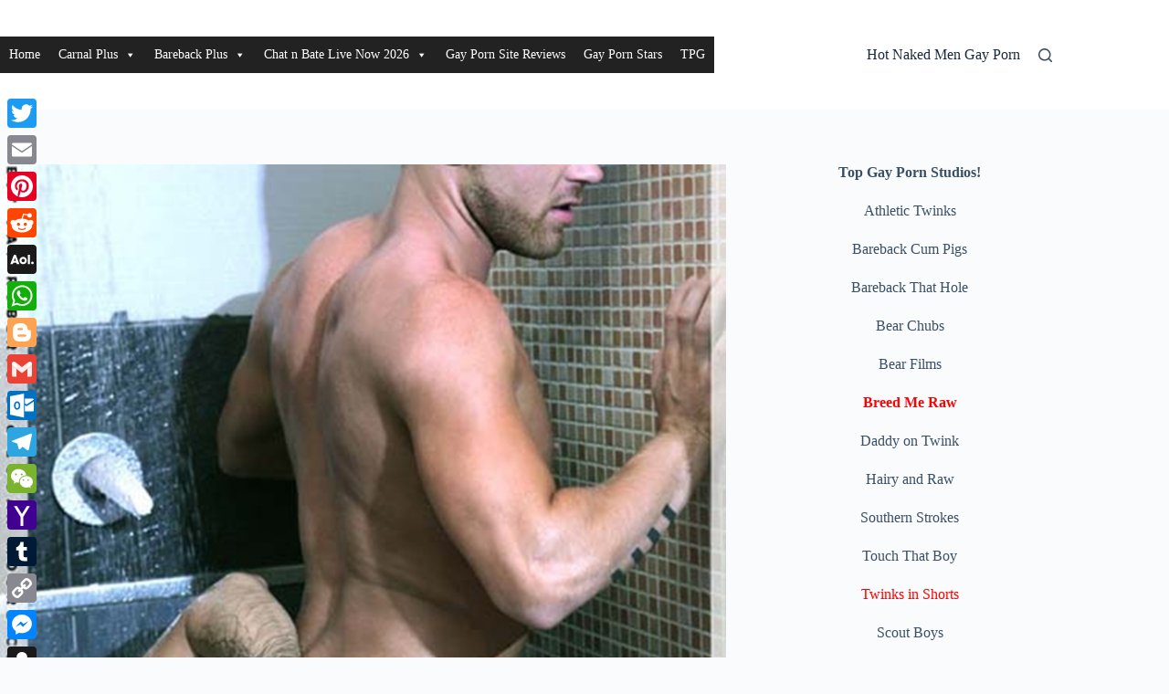

--- FILE ---
content_type: text/html; charset=UTF-8
request_url: https://hotnakedmengayporn.com/next-door-world/young-ripped-dude-max-lorde-and-cody-vipers-big-dick-bareback-ass-fucking-flip-flop/
body_size: 32696
content:
<!doctype html>
<html lang="en-US">
<head>
	
	<meta charset="UTF-8">
	<meta name="viewport" content="width=device-width, initial-scale=1, maximum-scale=5, viewport-fit=cover">
	<link rel="profile" href="https://gmpg.org/xfn/11">

	<title>Young ripped dude Max Lorde and Cody Viper’s big dick bareback ass fucking flip flop &#8211; Hot Naked Men Gay Porn</title>
<meta name='robots' content='max-image-preview:large' />
<link rel='dns-prefetch' href='//static.addtoany.com' />
<link rel='dns-prefetch' href='//www.googletagmanager.com' />
<link rel="alternate" type="application/rss+xml" title="Hot Naked Men Gay Porn &raquo; Feed" href="https://hotnakedmengayporn.com/feed/" />
<link rel="alternate" type="application/rss+xml" title="Hot Naked Men Gay Porn &raquo; Comments Feed" href="https://hotnakedmengayporn.com/comments/feed/" />
<link rel="alternate" type="application/rss+xml" title="Hot Naked Men Gay Porn &raquo; Young ripped dude Max Lorde and Cody Viper’s big dick bareback ass fucking flip flop Comments Feed" href="https://hotnakedmengayporn.com/next-door-world/young-ripped-dude-max-lorde-and-cody-vipers-big-dick-bareback-ass-fucking-flip-flop/feed/" />
<link rel="alternate" title="oEmbed (JSON)" type="application/json+oembed" href="https://hotnakedmengayporn.com/wp-json/oembed/1.0/embed?url=https%3A%2F%2Fhotnakedmengayporn.com%2Fnext-door-world%2Fyoung-ripped-dude-max-lorde-and-cody-vipers-big-dick-bareback-ass-fucking-flip-flop%2F" />
<link rel="alternate" title="oEmbed (XML)" type="text/xml+oembed" href="https://hotnakedmengayporn.com/wp-json/oembed/1.0/embed?url=https%3A%2F%2Fhotnakedmengayporn.com%2Fnext-door-world%2Fyoung-ripped-dude-max-lorde-and-cody-vipers-big-dick-bareback-ass-fucking-flip-flop%2F&#038;format=xml" />
<!-- hotnakedmengayporn.com is managing ads with Advanced Ads 2.0.16 – https://wpadvancedads.com/ --><script id="hotna-ready">
			window.advanced_ads_ready=function(e,a){a=a||"complete";var d=function(e){return"interactive"===a?"loading"!==e:"complete"===e};d(document.readyState)?e():document.addEventListener("readystatechange",(function(a){d(a.target.readyState)&&e()}),{once:"interactive"===a})},window.advanced_ads_ready_queue=window.advanced_ads_ready_queue||[];		</script>
		<style id='wp-img-auto-sizes-contain-inline-css'>
img:is([sizes=auto i],[sizes^="auto," i]){contain-intrinsic-size:3000px 1500px}
/*# sourceURL=wp-img-auto-sizes-contain-inline-css */
</style>
<link rel='stylesheet' id='wp-block-library-css' href='https://hotnakedmengayporn.com/wp-includes/css/dist/block-library/style.min.css?ver=256c2424111dd82d814e808d038afd46' media='all' />
<style id='global-styles-inline-css'>
:root{--wp--preset--aspect-ratio--square: 1;--wp--preset--aspect-ratio--4-3: 4/3;--wp--preset--aspect-ratio--3-4: 3/4;--wp--preset--aspect-ratio--3-2: 3/2;--wp--preset--aspect-ratio--2-3: 2/3;--wp--preset--aspect-ratio--16-9: 16/9;--wp--preset--aspect-ratio--9-16: 9/16;--wp--preset--color--black: #000000;--wp--preset--color--cyan-bluish-gray: #abb8c3;--wp--preset--color--white: #ffffff;--wp--preset--color--pale-pink: #f78da7;--wp--preset--color--vivid-red: #cf2e2e;--wp--preset--color--luminous-vivid-orange: #ff6900;--wp--preset--color--luminous-vivid-amber: #fcb900;--wp--preset--color--light-green-cyan: #7bdcb5;--wp--preset--color--vivid-green-cyan: #00d084;--wp--preset--color--pale-cyan-blue: #8ed1fc;--wp--preset--color--vivid-cyan-blue: #0693e3;--wp--preset--color--vivid-purple: #9b51e0;--wp--preset--color--palette-color-1: var(--theme-palette-color-1, #2872fa);--wp--preset--color--palette-color-2: var(--theme-palette-color-2, #1559ed);--wp--preset--color--palette-color-3: var(--theme-palette-color-3, #3A4F66);--wp--preset--color--palette-color-4: var(--theme-palette-color-4, #192a3d);--wp--preset--color--palette-color-5: var(--theme-palette-color-5, #e1e8ed);--wp--preset--color--palette-color-6: var(--theme-palette-color-6, #f2f5f7);--wp--preset--color--palette-color-7: var(--theme-palette-color-7, #FAFBFC);--wp--preset--color--palette-color-8: var(--theme-palette-color-8, #ffffff);--wp--preset--gradient--vivid-cyan-blue-to-vivid-purple: linear-gradient(135deg,rgb(6,147,227) 0%,rgb(155,81,224) 100%);--wp--preset--gradient--light-green-cyan-to-vivid-green-cyan: linear-gradient(135deg,rgb(122,220,180) 0%,rgb(0,208,130) 100%);--wp--preset--gradient--luminous-vivid-amber-to-luminous-vivid-orange: linear-gradient(135deg,rgb(252,185,0) 0%,rgb(255,105,0) 100%);--wp--preset--gradient--luminous-vivid-orange-to-vivid-red: linear-gradient(135deg,rgb(255,105,0) 0%,rgb(207,46,46) 100%);--wp--preset--gradient--very-light-gray-to-cyan-bluish-gray: linear-gradient(135deg,rgb(238,238,238) 0%,rgb(169,184,195) 100%);--wp--preset--gradient--cool-to-warm-spectrum: linear-gradient(135deg,rgb(74,234,220) 0%,rgb(151,120,209) 20%,rgb(207,42,186) 40%,rgb(238,44,130) 60%,rgb(251,105,98) 80%,rgb(254,248,76) 100%);--wp--preset--gradient--blush-light-purple: linear-gradient(135deg,rgb(255,206,236) 0%,rgb(152,150,240) 100%);--wp--preset--gradient--blush-bordeaux: linear-gradient(135deg,rgb(254,205,165) 0%,rgb(254,45,45) 50%,rgb(107,0,62) 100%);--wp--preset--gradient--luminous-dusk: linear-gradient(135deg,rgb(255,203,112) 0%,rgb(199,81,192) 50%,rgb(65,88,208) 100%);--wp--preset--gradient--pale-ocean: linear-gradient(135deg,rgb(255,245,203) 0%,rgb(182,227,212) 50%,rgb(51,167,181) 100%);--wp--preset--gradient--electric-grass: linear-gradient(135deg,rgb(202,248,128) 0%,rgb(113,206,126) 100%);--wp--preset--gradient--midnight: linear-gradient(135deg,rgb(2,3,129) 0%,rgb(40,116,252) 100%);--wp--preset--gradient--juicy-peach: linear-gradient(to right, #ffecd2 0%, #fcb69f 100%);--wp--preset--gradient--young-passion: linear-gradient(to right, #ff8177 0%, #ff867a 0%, #ff8c7f 21%, #f99185 52%, #cf556c 78%, #b12a5b 100%);--wp--preset--gradient--true-sunset: linear-gradient(to right, #fa709a 0%, #fee140 100%);--wp--preset--gradient--morpheus-den: linear-gradient(to top, #30cfd0 0%, #330867 100%);--wp--preset--gradient--plum-plate: linear-gradient(135deg, #667eea 0%, #764ba2 100%);--wp--preset--gradient--aqua-splash: linear-gradient(15deg, #13547a 0%, #80d0c7 100%);--wp--preset--gradient--love-kiss: linear-gradient(to top, #ff0844 0%, #ffb199 100%);--wp--preset--gradient--new-retrowave: linear-gradient(to top, #3b41c5 0%, #a981bb 49%, #ffc8a9 100%);--wp--preset--gradient--plum-bath: linear-gradient(to top, #cc208e 0%, #6713d2 100%);--wp--preset--gradient--high-flight: linear-gradient(to right, #0acffe 0%, #495aff 100%);--wp--preset--gradient--teen-party: linear-gradient(-225deg, #FF057C 0%, #8D0B93 50%, #321575 100%);--wp--preset--gradient--fabled-sunset: linear-gradient(-225deg, #231557 0%, #44107A 29%, #FF1361 67%, #FFF800 100%);--wp--preset--gradient--arielle-smile: radial-gradient(circle 248px at center, #16d9e3 0%, #30c7ec 47%, #46aef7 100%);--wp--preset--gradient--itmeo-branding: linear-gradient(180deg, #2af598 0%, #009efd 100%);--wp--preset--gradient--deep-blue: linear-gradient(to right, #6a11cb 0%, #2575fc 100%);--wp--preset--gradient--strong-bliss: linear-gradient(to right, #f78ca0 0%, #f9748f 19%, #fd868c 60%, #fe9a8b 100%);--wp--preset--gradient--sweet-period: linear-gradient(to top, #3f51b1 0%, #5a55ae 13%, #7b5fac 25%, #8f6aae 38%, #a86aa4 50%, #cc6b8e 62%, #f18271 75%, #f3a469 87%, #f7c978 100%);--wp--preset--gradient--purple-division: linear-gradient(to top, #7028e4 0%, #e5b2ca 100%);--wp--preset--gradient--cold-evening: linear-gradient(to top, #0c3483 0%, #a2b6df 100%, #6b8cce 100%, #a2b6df 100%);--wp--preset--gradient--mountain-rock: linear-gradient(to right, #868f96 0%, #596164 100%);--wp--preset--gradient--desert-hump: linear-gradient(to top, #c79081 0%, #dfa579 100%);--wp--preset--gradient--ethernal-constance: linear-gradient(to top, #09203f 0%, #537895 100%);--wp--preset--gradient--happy-memories: linear-gradient(-60deg, #ff5858 0%, #f09819 100%);--wp--preset--gradient--grown-early: linear-gradient(to top, #0ba360 0%, #3cba92 100%);--wp--preset--gradient--morning-salad: linear-gradient(-225deg, #B7F8DB 0%, #50A7C2 100%);--wp--preset--gradient--night-call: linear-gradient(-225deg, #AC32E4 0%, #7918F2 48%, #4801FF 100%);--wp--preset--gradient--mind-crawl: linear-gradient(-225deg, #473B7B 0%, #3584A7 51%, #30D2BE 100%);--wp--preset--gradient--angel-care: linear-gradient(-225deg, #FFE29F 0%, #FFA99F 48%, #FF719A 100%);--wp--preset--gradient--juicy-cake: linear-gradient(to top, #e14fad 0%, #f9d423 100%);--wp--preset--gradient--rich-metal: linear-gradient(to right, #d7d2cc 0%, #304352 100%);--wp--preset--gradient--mole-hall: linear-gradient(-20deg, #616161 0%, #9bc5c3 100%);--wp--preset--gradient--cloudy-knoxville: linear-gradient(120deg, #fdfbfb 0%, #ebedee 100%);--wp--preset--gradient--soft-grass: linear-gradient(to top, #c1dfc4 0%, #deecdd 100%);--wp--preset--gradient--saint-petersburg: linear-gradient(135deg, #f5f7fa 0%, #c3cfe2 100%);--wp--preset--gradient--everlasting-sky: linear-gradient(135deg, #fdfcfb 0%, #e2d1c3 100%);--wp--preset--gradient--kind-steel: linear-gradient(-20deg, #e9defa 0%, #fbfcdb 100%);--wp--preset--gradient--over-sun: linear-gradient(60deg, #abecd6 0%, #fbed96 100%);--wp--preset--gradient--premium-white: linear-gradient(to top, #d5d4d0 0%, #d5d4d0 1%, #eeeeec 31%, #efeeec 75%, #e9e9e7 100%);--wp--preset--gradient--clean-mirror: linear-gradient(45deg, #93a5cf 0%, #e4efe9 100%);--wp--preset--gradient--wild-apple: linear-gradient(to top, #d299c2 0%, #fef9d7 100%);--wp--preset--gradient--snow-again: linear-gradient(to top, #e6e9f0 0%, #eef1f5 100%);--wp--preset--gradient--confident-cloud: linear-gradient(to top, #dad4ec 0%, #dad4ec 1%, #f3e7e9 100%);--wp--preset--gradient--glass-water: linear-gradient(to top, #dfe9f3 0%, white 100%);--wp--preset--gradient--perfect-white: linear-gradient(-225deg, #E3FDF5 0%, #FFE6FA 100%);--wp--preset--font-size--small: 13px;--wp--preset--font-size--medium: 20px;--wp--preset--font-size--large: clamp(22px, 1.375rem + ((1vw - 3.2px) * 0.625), 30px);--wp--preset--font-size--x-large: clamp(30px, 1.875rem + ((1vw - 3.2px) * 1.563), 50px);--wp--preset--font-size--xx-large: clamp(45px, 2.813rem + ((1vw - 3.2px) * 2.734), 80px);--wp--preset--spacing--20: 0.44rem;--wp--preset--spacing--30: 0.67rem;--wp--preset--spacing--40: 1rem;--wp--preset--spacing--50: 1.5rem;--wp--preset--spacing--60: 2.25rem;--wp--preset--spacing--70: 3.38rem;--wp--preset--spacing--80: 5.06rem;--wp--preset--shadow--natural: 6px 6px 9px rgba(0, 0, 0, 0.2);--wp--preset--shadow--deep: 12px 12px 50px rgba(0, 0, 0, 0.4);--wp--preset--shadow--sharp: 6px 6px 0px rgba(0, 0, 0, 0.2);--wp--preset--shadow--outlined: 6px 6px 0px -3px rgb(255, 255, 255), 6px 6px rgb(0, 0, 0);--wp--preset--shadow--crisp: 6px 6px 0px rgb(0, 0, 0);}:root { --wp--style--global--content-size: var(--theme-block-max-width);--wp--style--global--wide-size: var(--theme-block-wide-max-width); }:where(body) { margin: 0; }.wp-site-blocks > .alignleft { float: left; margin-right: 2em; }.wp-site-blocks > .alignright { float: right; margin-left: 2em; }.wp-site-blocks > .aligncenter { justify-content: center; margin-left: auto; margin-right: auto; }:where(.wp-site-blocks) > * { margin-block-start: var(--theme-content-spacing); margin-block-end: 0; }:where(.wp-site-blocks) > :first-child { margin-block-start: 0; }:where(.wp-site-blocks) > :last-child { margin-block-end: 0; }:root { --wp--style--block-gap: var(--theme-content-spacing); }:root :where(.is-layout-flow) > :first-child{margin-block-start: 0;}:root :where(.is-layout-flow) > :last-child{margin-block-end: 0;}:root :where(.is-layout-flow) > *{margin-block-start: var(--theme-content-spacing);margin-block-end: 0;}:root :where(.is-layout-constrained) > :first-child{margin-block-start: 0;}:root :where(.is-layout-constrained) > :last-child{margin-block-end: 0;}:root :where(.is-layout-constrained) > *{margin-block-start: var(--theme-content-spacing);margin-block-end: 0;}:root :where(.is-layout-flex){gap: var(--theme-content-spacing);}:root :where(.is-layout-grid){gap: var(--theme-content-spacing);}.is-layout-flow > .alignleft{float: left;margin-inline-start: 0;margin-inline-end: 2em;}.is-layout-flow > .alignright{float: right;margin-inline-start: 2em;margin-inline-end: 0;}.is-layout-flow > .aligncenter{margin-left: auto !important;margin-right: auto !important;}.is-layout-constrained > .alignleft{float: left;margin-inline-start: 0;margin-inline-end: 2em;}.is-layout-constrained > .alignright{float: right;margin-inline-start: 2em;margin-inline-end: 0;}.is-layout-constrained > .aligncenter{margin-left: auto !important;margin-right: auto !important;}.is-layout-constrained > :where(:not(.alignleft):not(.alignright):not(.alignfull)){max-width: var(--wp--style--global--content-size);margin-left: auto !important;margin-right: auto !important;}.is-layout-constrained > .alignwide{max-width: var(--wp--style--global--wide-size);}body .is-layout-flex{display: flex;}.is-layout-flex{flex-wrap: wrap;align-items: center;}.is-layout-flex > :is(*, div){margin: 0;}body .is-layout-grid{display: grid;}.is-layout-grid > :is(*, div){margin: 0;}body{padding-top: 0px;padding-right: 0px;padding-bottom: 0px;padding-left: 0px;}:root :where(.wp-element-button, .wp-block-button__link){font-style: inherit;font-weight: inherit;letter-spacing: inherit;text-transform: inherit;}.has-black-color{color: var(--wp--preset--color--black) !important;}.has-cyan-bluish-gray-color{color: var(--wp--preset--color--cyan-bluish-gray) !important;}.has-white-color{color: var(--wp--preset--color--white) !important;}.has-pale-pink-color{color: var(--wp--preset--color--pale-pink) !important;}.has-vivid-red-color{color: var(--wp--preset--color--vivid-red) !important;}.has-luminous-vivid-orange-color{color: var(--wp--preset--color--luminous-vivid-orange) !important;}.has-luminous-vivid-amber-color{color: var(--wp--preset--color--luminous-vivid-amber) !important;}.has-light-green-cyan-color{color: var(--wp--preset--color--light-green-cyan) !important;}.has-vivid-green-cyan-color{color: var(--wp--preset--color--vivid-green-cyan) !important;}.has-pale-cyan-blue-color{color: var(--wp--preset--color--pale-cyan-blue) !important;}.has-vivid-cyan-blue-color{color: var(--wp--preset--color--vivid-cyan-blue) !important;}.has-vivid-purple-color{color: var(--wp--preset--color--vivid-purple) !important;}.has-palette-color-1-color{color: var(--wp--preset--color--palette-color-1) !important;}.has-palette-color-2-color{color: var(--wp--preset--color--palette-color-2) !important;}.has-palette-color-3-color{color: var(--wp--preset--color--palette-color-3) !important;}.has-palette-color-4-color{color: var(--wp--preset--color--palette-color-4) !important;}.has-palette-color-5-color{color: var(--wp--preset--color--palette-color-5) !important;}.has-palette-color-6-color{color: var(--wp--preset--color--palette-color-6) !important;}.has-palette-color-7-color{color: var(--wp--preset--color--palette-color-7) !important;}.has-palette-color-8-color{color: var(--wp--preset--color--palette-color-8) !important;}.has-black-background-color{background-color: var(--wp--preset--color--black) !important;}.has-cyan-bluish-gray-background-color{background-color: var(--wp--preset--color--cyan-bluish-gray) !important;}.has-white-background-color{background-color: var(--wp--preset--color--white) !important;}.has-pale-pink-background-color{background-color: var(--wp--preset--color--pale-pink) !important;}.has-vivid-red-background-color{background-color: var(--wp--preset--color--vivid-red) !important;}.has-luminous-vivid-orange-background-color{background-color: var(--wp--preset--color--luminous-vivid-orange) !important;}.has-luminous-vivid-amber-background-color{background-color: var(--wp--preset--color--luminous-vivid-amber) !important;}.has-light-green-cyan-background-color{background-color: var(--wp--preset--color--light-green-cyan) !important;}.has-vivid-green-cyan-background-color{background-color: var(--wp--preset--color--vivid-green-cyan) !important;}.has-pale-cyan-blue-background-color{background-color: var(--wp--preset--color--pale-cyan-blue) !important;}.has-vivid-cyan-blue-background-color{background-color: var(--wp--preset--color--vivid-cyan-blue) !important;}.has-vivid-purple-background-color{background-color: var(--wp--preset--color--vivid-purple) !important;}.has-palette-color-1-background-color{background-color: var(--wp--preset--color--palette-color-1) !important;}.has-palette-color-2-background-color{background-color: var(--wp--preset--color--palette-color-2) !important;}.has-palette-color-3-background-color{background-color: var(--wp--preset--color--palette-color-3) !important;}.has-palette-color-4-background-color{background-color: var(--wp--preset--color--palette-color-4) !important;}.has-palette-color-5-background-color{background-color: var(--wp--preset--color--palette-color-5) !important;}.has-palette-color-6-background-color{background-color: var(--wp--preset--color--palette-color-6) !important;}.has-palette-color-7-background-color{background-color: var(--wp--preset--color--palette-color-7) !important;}.has-palette-color-8-background-color{background-color: var(--wp--preset--color--palette-color-8) !important;}.has-black-border-color{border-color: var(--wp--preset--color--black) !important;}.has-cyan-bluish-gray-border-color{border-color: var(--wp--preset--color--cyan-bluish-gray) !important;}.has-white-border-color{border-color: var(--wp--preset--color--white) !important;}.has-pale-pink-border-color{border-color: var(--wp--preset--color--pale-pink) !important;}.has-vivid-red-border-color{border-color: var(--wp--preset--color--vivid-red) !important;}.has-luminous-vivid-orange-border-color{border-color: var(--wp--preset--color--luminous-vivid-orange) !important;}.has-luminous-vivid-amber-border-color{border-color: var(--wp--preset--color--luminous-vivid-amber) !important;}.has-light-green-cyan-border-color{border-color: var(--wp--preset--color--light-green-cyan) !important;}.has-vivid-green-cyan-border-color{border-color: var(--wp--preset--color--vivid-green-cyan) !important;}.has-pale-cyan-blue-border-color{border-color: var(--wp--preset--color--pale-cyan-blue) !important;}.has-vivid-cyan-blue-border-color{border-color: var(--wp--preset--color--vivid-cyan-blue) !important;}.has-vivid-purple-border-color{border-color: var(--wp--preset--color--vivid-purple) !important;}.has-palette-color-1-border-color{border-color: var(--wp--preset--color--palette-color-1) !important;}.has-palette-color-2-border-color{border-color: var(--wp--preset--color--palette-color-2) !important;}.has-palette-color-3-border-color{border-color: var(--wp--preset--color--palette-color-3) !important;}.has-palette-color-4-border-color{border-color: var(--wp--preset--color--palette-color-4) !important;}.has-palette-color-5-border-color{border-color: var(--wp--preset--color--palette-color-5) !important;}.has-palette-color-6-border-color{border-color: var(--wp--preset--color--palette-color-6) !important;}.has-palette-color-7-border-color{border-color: var(--wp--preset--color--palette-color-7) !important;}.has-palette-color-8-border-color{border-color: var(--wp--preset--color--palette-color-8) !important;}.has-vivid-cyan-blue-to-vivid-purple-gradient-background{background: var(--wp--preset--gradient--vivid-cyan-blue-to-vivid-purple) !important;}.has-light-green-cyan-to-vivid-green-cyan-gradient-background{background: var(--wp--preset--gradient--light-green-cyan-to-vivid-green-cyan) !important;}.has-luminous-vivid-amber-to-luminous-vivid-orange-gradient-background{background: var(--wp--preset--gradient--luminous-vivid-amber-to-luminous-vivid-orange) !important;}.has-luminous-vivid-orange-to-vivid-red-gradient-background{background: var(--wp--preset--gradient--luminous-vivid-orange-to-vivid-red) !important;}.has-very-light-gray-to-cyan-bluish-gray-gradient-background{background: var(--wp--preset--gradient--very-light-gray-to-cyan-bluish-gray) !important;}.has-cool-to-warm-spectrum-gradient-background{background: var(--wp--preset--gradient--cool-to-warm-spectrum) !important;}.has-blush-light-purple-gradient-background{background: var(--wp--preset--gradient--blush-light-purple) !important;}.has-blush-bordeaux-gradient-background{background: var(--wp--preset--gradient--blush-bordeaux) !important;}.has-luminous-dusk-gradient-background{background: var(--wp--preset--gradient--luminous-dusk) !important;}.has-pale-ocean-gradient-background{background: var(--wp--preset--gradient--pale-ocean) !important;}.has-electric-grass-gradient-background{background: var(--wp--preset--gradient--electric-grass) !important;}.has-midnight-gradient-background{background: var(--wp--preset--gradient--midnight) !important;}.has-juicy-peach-gradient-background{background: var(--wp--preset--gradient--juicy-peach) !important;}.has-young-passion-gradient-background{background: var(--wp--preset--gradient--young-passion) !important;}.has-true-sunset-gradient-background{background: var(--wp--preset--gradient--true-sunset) !important;}.has-morpheus-den-gradient-background{background: var(--wp--preset--gradient--morpheus-den) !important;}.has-plum-plate-gradient-background{background: var(--wp--preset--gradient--plum-plate) !important;}.has-aqua-splash-gradient-background{background: var(--wp--preset--gradient--aqua-splash) !important;}.has-love-kiss-gradient-background{background: var(--wp--preset--gradient--love-kiss) !important;}.has-new-retrowave-gradient-background{background: var(--wp--preset--gradient--new-retrowave) !important;}.has-plum-bath-gradient-background{background: var(--wp--preset--gradient--plum-bath) !important;}.has-high-flight-gradient-background{background: var(--wp--preset--gradient--high-flight) !important;}.has-teen-party-gradient-background{background: var(--wp--preset--gradient--teen-party) !important;}.has-fabled-sunset-gradient-background{background: var(--wp--preset--gradient--fabled-sunset) !important;}.has-arielle-smile-gradient-background{background: var(--wp--preset--gradient--arielle-smile) !important;}.has-itmeo-branding-gradient-background{background: var(--wp--preset--gradient--itmeo-branding) !important;}.has-deep-blue-gradient-background{background: var(--wp--preset--gradient--deep-blue) !important;}.has-strong-bliss-gradient-background{background: var(--wp--preset--gradient--strong-bliss) !important;}.has-sweet-period-gradient-background{background: var(--wp--preset--gradient--sweet-period) !important;}.has-purple-division-gradient-background{background: var(--wp--preset--gradient--purple-division) !important;}.has-cold-evening-gradient-background{background: var(--wp--preset--gradient--cold-evening) !important;}.has-mountain-rock-gradient-background{background: var(--wp--preset--gradient--mountain-rock) !important;}.has-desert-hump-gradient-background{background: var(--wp--preset--gradient--desert-hump) !important;}.has-ethernal-constance-gradient-background{background: var(--wp--preset--gradient--ethernal-constance) !important;}.has-happy-memories-gradient-background{background: var(--wp--preset--gradient--happy-memories) !important;}.has-grown-early-gradient-background{background: var(--wp--preset--gradient--grown-early) !important;}.has-morning-salad-gradient-background{background: var(--wp--preset--gradient--morning-salad) !important;}.has-night-call-gradient-background{background: var(--wp--preset--gradient--night-call) !important;}.has-mind-crawl-gradient-background{background: var(--wp--preset--gradient--mind-crawl) !important;}.has-angel-care-gradient-background{background: var(--wp--preset--gradient--angel-care) !important;}.has-juicy-cake-gradient-background{background: var(--wp--preset--gradient--juicy-cake) !important;}.has-rich-metal-gradient-background{background: var(--wp--preset--gradient--rich-metal) !important;}.has-mole-hall-gradient-background{background: var(--wp--preset--gradient--mole-hall) !important;}.has-cloudy-knoxville-gradient-background{background: var(--wp--preset--gradient--cloudy-knoxville) !important;}.has-soft-grass-gradient-background{background: var(--wp--preset--gradient--soft-grass) !important;}.has-saint-petersburg-gradient-background{background: var(--wp--preset--gradient--saint-petersburg) !important;}.has-everlasting-sky-gradient-background{background: var(--wp--preset--gradient--everlasting-sky) !important;}.has-kind-steel-gradient-background{background: var(--wp--preset--gradient--kind-steel) !important;}.has-over-sun-gradient-background{background: var(--wp--preset--gradient--over-sun) !important;}.has-premium-white-gradient-background{background: var(--wp--preset--gradient--premium-white) !important;}.has-clean-mirror-gradient-background{background: var(--wp--preset--gradient--clean-mirror) !important;}.has-wild-apple-gradient-background{background: var(--wp--preset--gradient--wild-apple) !important;}.has-snow-again-gradient-background{background: var(--wp--preset--gradient--snow-again) !important;}.has-confident-cloud-gradient-background{background: var(--wp--preset--gradient--confident-cloud) !important;}.has-glass-water-gradient-background{background: var(--wp--preset--gradient--glass-water) !important;}.has-perfect-white-gradient-background{background: var(--wp--preset--gradient--perfect-white) !important;}.has-small-font-size{font-size: var(--wp--preset--font-size--small) !important;}.has-medium-font-size{font-size: var(--wp--preset--font-size--medium) !important;}.has-large-font-size{font-size: var(--wp--preset--font-size--large) !important;}.has-x-large-font-size{font-size: var(--wp--preset--font-size--x-large) !important;}.has-xx-large-font-size{font-size: var(--wp--preset--font-size--xx-large) !important;}
:root :where(.wp-block-pullquote){font-size: clamp(0.984em, 0.984rem + ((1vw - 0.2em) * 0.645), 1.5em);line-height: 1.6;}
/*# sourceURL=global-styles-inline-css */
</style>
<link rel='stylesheet' id='megamenu-css' href='https://hotnakedmengayporn.com/wp-content/uploads/maxmegamenu/style.css?ver=06b75f' media='all' />
<link rel='stylesheet' id='dashicons-css' href='https://hotnakedmengayporn.com/wp-includes/css/dashicons.min.css?ver=256c2424111dd82d814e808d038afd46' media='all' />
<link rel='stylesheet' id='ct-main-styles-css' href='https://hotnakedmengayporn.com/wp-content/themes/blocksy/static/bundle/main.min.css?ver=2.1.25' media='all' />
<link rel='stylesheet' id='ct-page-title-styles-css' href='https://hotnakedmengayporn.com/wp-content/themes/blocksy/static/bundle/page-title.min.css?ver=2.1.25' media='all' />
<link rel='stylesheet' id='ct-sidebar-styles-css' href='https://hotnakedmengayporn.com/wp-content/themes/blocksy/static/bundle/sidebar.min.css?ver=2.1.25' media='all' />
<link rel='stylesheet' id='ct-comments-styles-css' href='https://hotnakedmengayporn.com/wp-content/themes/blocksy/static/bundle/comments.min.css?ver=2.1.25' media='all' />
<link rel='stylesheet' id='ct-posts-nav-styles-css' href='https://hotnakedmengayporn.com/wp-content/themes/blocksy/static/bundle/posts-nav.min.css?ver=2.1.25' media='all' />
<link rel='stylesheet' id='ct-share-box-styles-css' href='https://hotnakedmengayporn.com/wp-content/themes/blocksy/static/bundle/share-box.min.css?ver=2.1.25' media='all' />
<link rel='stylesheet' id='addtoany-css' href='https://hotnakedmengayporn.com/wp-content/plugins/add-to-any/addtoany.min.css?ver=1.16' media='all' />
<style id='addtoany-inline-css'>
@media screen and (max-width:980px){
.a2a_floating_style.a2a_vertical_style{display:none;}
}
/*# sourceURL=addtoany-inline-css */
</style>
<script id="addtoany-core-js-before">
window.a2a_config=window.a2a_config||{};a2a_config.callbacks=[];a2a_config.overlays=[];a2a_config.templates={};

//# sourceURL=addtoany-core-js-before
</script>
<script defer src="https://static.addtoany.com/menu/page.js" id="addtoany-core-js"></script>
<script src="https://hotnakedmengayporn.com/wp-includes/js/jquery/jquery.min.js?ver=3.7.1" id="jquery-core-js"></script>
<script src="https://hotnakedmengayporn.com/wp-includes/js/jquery/jquery-migrate.min.js?ver=3.4.1" id="jquery-migrate-js"></script>
<script defer src="https://hotnakedmengayporn.com/wp-content/plugins/add-to-any/addtoany.min.js?ver=1.1" id="addtoany-jquery-js"></script>
<script src="https://hotnakedmengayporn.com/wp-content/plugins/related-posts-thumbnails/assets/js/front.min.js?ver=4.3.1" id="rpt_front_style-js"></script>
<script src="https://hotnakedmengayporn.com/wp-content/plugins/related-posts-thumbnails/assets/js/lazy-load.js?ver=4.3.1" id="rpt-lazy-load-js"></script>

<!-- Google tag (gtag.js) snippet added by Site Kit -->
<!-- Google Analytics snippet added by Site Kit -->
<script src="https://www.googletagmanager.com/gtag/js?id=GT-P8VDSD8F" id="google_gtagjs-js" async></script>
<script id="google_gtagjs-js-after">
window.dataLayer = window.dataLayer || [];function gtag(){dataLayer.push(arguments);}
gtag("set","linker",{"domains":["hotnakedmengayporn.com"]});
gtag("js", new Date());
gtag("set", "developer_id.dZTNiMT", true);
gtag("config", "GT-P8VDSD8F");
 window._googlesitekit = window._googlesitekit || {}; window._googlesitekit.throttledEvents = []; window._googlesitekit.gtagEvent = (name, data) => { var key = JSON.stringify( { name, data } ); if ( !! window._googlesitekit.throttledEvents[ key ] ) { return; } window._googlesitekit.throttledEvents[ key ] = true; setTimeout( () => { delete window._googlesitekit.throttledEvents[ key ]; }, 5 ); gtag( "event", name, { ...data, event_source: "site-kit" } ); }; 
//# sourceURL=google_gtagjs-js-after
</script>
<link rel="https://api.w.org/" href="https://hotnakedmengayporn.com/wp-json/" /><link rel="alternate" title="JSON" type="application/json" href="https://hotnakedmengayporn.com/wp-json/wp/v2/posts/433527" /><link rel="EditURI" type="application/rsd+xml" title="RSD" href="https://hotnakedmengayporn.com/xmlrpc.php?rsd" />

<link rel="canonical" href="https://hotnakedmengayporn.com/next-door-world/young-ripped-dude-max-lorde-and-cody-vipers-big-dick-bareback-ass-fucking-flip-flop/" />
<link rel='shortlink' href='https://hotnakedmengayporn.com/?p=433527' />
<meta name="generator" content="Site Kit by Google 1.170.0" />        <style>
            #related_posts_thumbnails li {
                border-right: 1px solid #dddddd;
                background-color: #ffffff            }

            #related_posts_thumbnails li:hover {
                background-color: #eeeeee;
            }

            .relpost_content {
                font-size: 12px;
                color: #333333;
            }

            .relpost-block-single {
                background-color: #ffffff;
                border-right: 1px solid #dddddd;
                border-left: 1px solid #dddddd;
                margin-right: -1px;
            }

            .relpost-block-single:hover {
                background-color: #eeeeee;
            }
        </style>

        <noscript><link rel='stylesheet' href='https://hotnakedmengayporn.com/wp-content/themes/blocksy/static/bundle/no-scripts.min.css' type='text/css'></noscript>
<style id="ct-main-styles-inline-css">[data-header*="type-1"] .ct-header [data-id="logo"] .site-title {--theme-font-weight:700;--theme-font-size:25px;--theme-line-height:1.5;--theme-link-initial-color:var(--theme-palette-color-4);} [data-header*="type-1"] .ct-header [data-id="menu"] > ul > li > a {--theme-font-weight:700;--theme-text-transform:uppercase;--theme-font-size:12px;--theme-line-height:1.3;--theme-link-initial-color:var(--theme-text-color);} [data-header*="type-1"] .ct-header [data-id="menu"] .sub-menu .ct-menu-link {--theme-link-initial-color:var(--theme-palette-color-8);--theme-font-weight:500;--theme-font-size:12px;} [data-header*="type-1"] .ct-header [data-id="menu"] .sub-menu {--dropdown-divider:1px dashed rgba(255, 255, 255, 0.1);--theme-box-shadow:0px 10px 20px rgba(41, 51, 61, 0.1);--theme-border-radius:0px 0px 2px 2px;} [data-header*="type-1"] .ct-header [data-row*="middle"] {--height:120px;background-color:var(--theme-palette-color-8);background-image:none;--theme-border-top:none;--theme-border-bottom:none;--theme-box-shadow:none;} [data-header*="type-1"] .ct-header [data-row*="middle"] > div {--theme-border-top:none;--theme-border-bottom:none;} [data-header*="type-1"] [data-id="mobile-menu"] {--theme-font-weight:700;--theme-font-size:20px;--theme-link-initial-color:#ffffff;--mobile-menu-divider:none;} [data-header*="type-1"] #offcanvas {--theme-box-shadow:0px 0px 70px rgba(0, 0, 0, 0.35);--side-panel-width:500px;--panel-content-height:100%;} [data-header*="type-1"] #offcanvas .ct-panel-inner {background-color:rgba(18, 21, 25, 0.98);} [data-header*="type-1"] #search-modal .ct-search-results {--theme-font-weight:500;--theme-font-size:14px;--theme-line-height:1.4;} [data-header*="type-1"] #search-modal .ct-search-form {--theme-link-initial-color:#ffffff;--theme-form-text-initial-color:#ffffff;--theme-form-text-focus-color:#ffffff;--theme-form-field-border-initial-color:rgba(255, 255, 255, 0.2);--theme-button-text-initial-color:rgba(255, 255, 255, 0.7);--theme-button-text-hover-color:#ffffff;--theme-button-background-initial-color:var(--theme-palette-color-1);--theme-button-background-hover-color:var(--theme-palette-color-1);} [data-header*="type-1"] #search-modal {background-color:rgba(18, 21, 25, 0.98);} [data-header*="type-1"] .ct-header [data-id="text"] {--max-width:100%;--theme-font-size:15px;--theme-line-height:1.3;} [data-header*="type-1"] [data-id="trigger"] {--theme-icon-size:18px;} [data-header*="type-1"] {--header-height:120px;} [data-header*="type-1"] .ct-header {background-image:none;} [data-footer*="type-1"] .ct-footer [data-row*="bottom"] > div {--container-spacing:25px;--theme-border:none;--theme-border-top:none;--theme-border-bottom:none;--grid-template-columns:initial;} [data-footer*="type-1"] .ct-footer [data-row*="bottom"] .widget-title {--theme-font-size:16px;} [data-footer*="type-1"] .ct-footer [data-row*="bottom"] {--theme-border-top:none;--theme-border-bottom:none;background-color:transparent;} [data-footer*="type-1"] [data-id="copyright"] {--theme-font-weight:400;--theme-font-size:15px;--theme-line-height:1.3;} [data-footer*="type-1"] .ct-footer [data-row*="middle"] > div {--container-spacing:70px;--theme-border:none;--theme-border-top:none;--theme-border-bottom:none;--grid-template-columns:repeat(3, 1fr);} [data-footer*="type-1"] .ct-footer [data-row*="middle"] .widget-title {--theme-font-size:16px;} [data-footer*="type-1"] .ct-footer [data-row*="middle"] {--theme-border-top:none;--theme-border-bottom:none;background-color:transparent;} [data-footer*="type-1"] .ct-footer [data-row*="top"] > div {--container-spacing:30px;--theme-border:none;--theme-border-top:none;--theme-border-bottom:none;--grid-template-columns:repeat(2, 1fr);} [data-footer*="type-1"] .ct-footer [data-row*="top"] .widget-title {--theme-font-size:16px;} [data-footer*="type-1"] .ct-footer [data-row*="top"] {--theme-border-top:none;--theme-border-bottom:none;background-color:transparent;} [data-footer*="type-1"][data-footer*="reveal"] .ct-footer {--position:sticky;} [data-footer*="type-1"][data-footer*="reveal"] .site-main {--footer-box-shadow:0px 30px 50px rgba(0, 0, 0, 0.1);} [data-footer*="type-1"] .ct-footer {background-color:var(--theme-palette-color-6);}:root {--theme-font-family:var(--theme-font-stack-default);--theme-font-weight:400;--theme-text-transform:none;--theme-text-decoration:none;--theme-font-size:16px;--theme-line-height:1.65;--theme-letter-spacing:0em;--theme-button-font-weight:500;--theme-button-font-size:15px;--has-classic-forms:var(--true);--has-modern-forms:var(--false);--theme-form-field-border-initial-color:var(--theme-border-color);--theme-form-field-border-focus-color:var(--theme-palette-color-1);--theme-form-selection-field-initial-color:var(--theme-border-color);--theme-form-selection-field-active-color:var(--theme-palette-color-1);--theme-palette-color-1:#2872fa;--theme-palette-color-2:#1559ed;--theme-palette-color-3:#3A4F66;--theme-palette-color-4:#192a3d;--theme-palette-color-5:#e1e8ed;--theme-palette-color-6:#f2f5f7;--theme-palette-color-7:#FAFBFC;--theme-palette-color-8:#ffffff;--theme-text-color:var(--theme-palette-color-3);--theme-link-initial-color:var(--theme-palette-color-1);--theme-link-hover-color:var(--theme-palette-color-2);--theme-selection-text-color:#ffffff;--theme-selection-background-color:var(--theme-palette-color-1);--theme-border-color:var(--theme-palette-color-5);--theme-headings-color:var(--theme-palette-color-4);--theme-content-spacing:1.5em;--theme-button-min-height:40px;--theme-button-shadow:none;--theme-button-transform:none;--theme-button-text-initial-color:#ffffff;--theme-button-text-hover-color:#ffffff;--theme-button-background-initial-color:var(--theme-palette-color-1);--theme-button-background-hover-color:var(--theme-palette-color-2);--theme-button-border:none;--theme-button-padding:5px 20px;--theme-normal-container-max-width:1290px;--theme-content-vertical-spacing:60px;--theme-container-edge-spacing:90vw;--theme-narrow-container-max-width:750px;--theme-wide-offset:130px;}h1 {--theme-font-weight:700;--theme-font-size:40px;--theme-line-height:1.5;}h2 {--theme-font-weight:700;--theme-font-size:35px;--theme-line-height:1.5;}h3 {--theme-font-weight:700;--theme-font-size:30px;--theme-line-height:1.5;}h4 {--theme-font-weight:700;--theme-font-size:25px;--theme-line-height:1.5;}h5 {--theme-font-weight:700;--theme-font-size:20px;--theme-line-height:1.5;}h6 {--theme-font-weight:700;--theme-font-size:16px;--theme-line-height:1.5;}.wp-block-pullquote {--theme-font-family:Georgia;--theme-font-weight:600;--theme-font-size:25px;}pre, code, samp, kbd {--theme-font-family:monospace;--theme-font-weight:400;--theme-font-size:16px;}figcaption {--theme-font-size:14px;}.ct-sidebar .widget-title {--theme-font-size:20px;}.ct-breadcrumbs {--theme-font-weight:600;--theme-text-transform:uppercase;--theme-font-size:12px;}body {background-color:var(--theme-palette-color-7);background-image:none;} [data-prefix="single_blog_post"] .entry-header .page-title {--theme-font-size:30px;} [data-prefix="single_blog_post"] .entry-header .entry-meta {--theme-font-weight:600;--theme-text-transform:uppercase;--theme-font-size:12px;--theme-line-height:1.3;} [data-prefix="categories"] .entry-header .page-title {--theme-font-size:30px;} [data-prefix="categories"] .entry-header .entry-meta {--theme-font-weight:600;--theme-text-transform:uppercase;--theme-font-size:12px;--theme-line-height:1.3;} [data-prefix="search"] .entry-header .page-title {--theme-font-size:30px;} [data-prefix="search"] .entry-header .entry-meta {--theme-font-weight:600;--theme-text-transform:uppercase;--theme-font-size:12px;--theme-line-height:1.3;} [data-prefix="author"] .entry-header .page-title {--theme-font-size:30px;} [data-prefix="author"] .entry-header .entry-meta {--theme-font-weight:600;--theme-text-transform:uppercase;--theme-font-size:12px;--theme-line-height:1.3;} [data-prefix="author"] .hero-section[data-type="type-2"] {background-color:var(--theme-palette-color-6);background-image:none;--container-padding:50px 0px;} [data-prefix="single_page"] .entry-header .page-title {--theme-font-size:30px;} [data-prefix="single_page"] .entry-header .entry-meta {--theme-font-weight:600;--theme-text-transform:uppercase;--theme-font-size:12px;--theme-line-height:1.3;} [data-prefix="blog"] .entries {--grid-template-columns:repeat(3, minmax(0, 1fr));} [data-prefix="blog"] .entry-card .entry-title {--theme-font-size:20px;--theme-line-height:1.3;} [data-prefix="blog"] .entry-card .entry-meta {--theme-font-weight:600;--theme-text-transform:uppercase;--theme-font-size:12px;} [data-prefix="blog"] .entry-card {background-color:var(--theme-palette-color-8);--theme-box-shadow:0px 12px 18px -6px rgba(34, 56, 101, 0.04);} [data-prefix="blog"] [data-archive="default"] .card-content .entry-meta[data-id="d36i61"] {--card-element-spacing:15px;} [data-prefix="blog"] [data-archive="default"] .card-content .ct-media-container {--card-element-spacing:30px;} [data-prefix="blog"] [data-archive="default"] .card-content .entry-meta[data-id="DbN_OI"] {--card-element-spacing:15px;} [data-prefix="categories"] .entries {--grid-template-columns:repeat(3, minmax(0, 1fr));} [data-prefix="categories"] .entry-card .entry-title {--theme-font-size:20px;--theme-line-height:1.3;} [data-prefix="categories"] .entry-card .entry-meta {--theme-font-weight:600;--theme-text-transform:uppercase;--theme-font-size:12px;} [data-prefix="categories"] .entry-card {background-color:var(--theme-palette-color-8);--theme-box-shadow:0px 12px 18px -6px rgba(34, 56, 101, 0.04);} [data-prefix="categories"] [data-archive="default"] .card-content .entry-meta[data-id="tmMH1L"] {--card-element-spacing:15px;} [data-prefix="categories"] [data-archive="default"] .card-content .ct-media-container {--card-element-spacing:30px;} [data-prefix="categories"] [data-archive="default"] .card-content .entry-meta[data-id="Vfwj2V"] {--card-element-spacing:15px;} [data-prefix="author"] .entries {--grid-template-columns:repeat(3, minmax(0, 1fr));} [data-prefix="author"] .entry-card .entry-title {--theme-font-size:20px;--theme-line-height:1.3;} [data-prefix="author"] .entry-card .entry-meta {--theme-font-weight:600;--theme-text-transform:uppercase;--theme-font-size:12px;} [data-prefix="author"] .entry-card {background-color:var(--theme-palette-color-8);--theme-box-shadow:0px 12px 18px -6px rgba(34, 56, 101, 0.04);} [data-prefix="search"] .entries {--grid-template-columns:repeat(3, minmax(0, 1fr));} [data-prefix="search"] .entry-card .entry-title {--theme-font-size:20px;--theme-line-height:1.3;} [data-prefix="search"] .entry-card .entry-meta {--theme-font-weight:600;--theme-text-transform:uppercase;--theme-font-size:12px;} [data-prefix="search"] .entry-card {background-color:var(--theme-palette-color-8);--theme-box-shadow:0px 12px 18px -6px rgba(34, 56, 101, 0.04);} [data-prefix="search"] [data-archive="default"] .card-content .entry-meta[data-id="8lyv6s"] {--card-element-spacing:15px;} [data-prefix="search"] [data-archive="default"] .card-content .ct-media-container {--card-element-spacing:30px;} [data-prefix="search"] [data-archive="default"] .card-content .entry-meta[data-id="WBrb4M"] {--card-element-spacing:15px;}form textarea {--theme-form-field-height:170px;}.ct-sidebar {--theme-link-initial-color:var(--theme-text-color);} [data-prefix="single_blog_post"] .ct-share-box .ct-module-title {--theme-font-weight:600;--theme-font-size:14px;} [data-prefix="single_blog_post"] .ct-share-box[data-type="type-1"] {--theme-border:1px solid var(--theme-border-color);} [data-prefix="single_blog_post"] .entry-tags .ct-module-title {--theme-font-weight:600;--theme-font-size:14px;} [data-prefix="single_blog_post"] .post-navigation {--theme-link-initial-color:var(--theme-text-color);} [data-prefix="single_blog_post"] .ct-related-posts-container {background-color:var(--theme-palette-color-6);} [data-prefix="single_blog_post"] .ct-related-posts .related-entry-title {--theme-font-size:16px;--card-element-spacing:5px;} [data-prefix="single_blog_post"] .ct-related-posts .entry-meta {--theme-font-size:14px;} [data-prefix="single_blog_post"] .ct-related-posts {--grid-template-columns:repeat(3, minmax(0, 1fr));} [data-prefix="single_page"] .ct-share-box .ct-module-title {--theme-font-weight:600;--theme-font-size:14px;} [data-prefix="single_page"] .ct-share-box[data-type="type-1"] {--theme-border:1px solid var(--theme-border-color);} [data-prefix="single_blog_post"] [class*="ct-container"] > article[class*="post"] {--has-boxed:var(--false);--has-wide:var(--true);} [data-prefix="single_page"] [class*="ct-container"] > article[class*="post"] {--has-boxed:var(--false);--has-wide:var(--true);}@media (max-width: 999.98px) {[data-header*="type-1"] .ct-header [data-row*="middle"] {--height:70px;} [data-header*="type-1"] #offcanvas {--side-panel-width:65vw;} [data-header*="type-1"] {--header-height:70px;} [data-footer*="type-1"] .ct-footer [data-row*="bottom"] > div {--grid-template-columns:initial;} [data-footer*="type-1"] .ct-footer [data-row*="middle"] > div {--container-spacing:50px;--grid-template-columns:initial;} [data-footer*="type-1"] .ct-footer [data-row*="top"] > div {--grid-template-columns:initial;} [data-footer*="type-1"][data-footer*="reveal"] .ct-footer {--position:static;} [data-prefix="blog"] .entries {--grid-template-columns:repeat(2, minmax(0, 1fr));} [data-prefix="categories"] .entries {--grid-template-columns:repeat(2, minmax(0, 1fr));} [data-prefix="author"] .entries {--grid-template-columns:repeat(2, minmax(0, 1fr));} [data-prefix="search"] .entries {--grid-template-columns:repeat(2, minmax(0, 1fr));} [data-prefix="single_blog_post"] .ct-related-posts {--grid-template-columns:repeat(2, minmax(0, 1fr));}}@media (max-width: 689.98px) {[data-header*="type-1"] #offcanvas {--side-panel-width:90vw;} [data-footer*="type-1"] .ct-footer [data-row*="bottom"] > div {--container-spacing:15px;--grid-template-columns:initial;} [data-footer*="type-1"] .ct-footer [data-row*="middle"] > div {--container-spacing:40px;--grid-template-columns:initial;} [data-footer*="type-1"] .ct-footer [data-row*="top"] > div {--grid-template-columns:initial;} [data-prefix="blog"] .entries {--grid-template-columns:repeat(1, minmax(0, 1fr));} [data-prefix="blog"] .entry-card .entry-title {--theme-font-size:18px;} [data-prefix="categories"] .entries {--grid-template-columns:repeat(1, minmax(0, 1fr));} [data-prefix="categories"] .entry-card .entry-title {--theme-font-size:18px;} [data-prefix="author"] .entries {--grid-template-columns:repeat(1, minmax(0, 1fr));} [data-prefix="author"] .entry-card .entry-title {--theme-font-size:18px;} [data-prefix="search"] .entries {--grid-template-columns:repeat(1, minmax(0, 1fr));} [data-prefix="search"] .entry-card .entry-title {--theme-font-size:18px;}:root {--theme-content-vertical-spacing:50px;--theme-container-edge-spacing:88vw;} [data-prefix="single_blog_post"] .ct-related-posts {--grid-template-columns:repeat(1, minmax(0, 1fr));}}</style>
<style type="text/css">/** Mega Menu CSS: fs **/</style>
	</head>


<body data-rsssl=1 class="wp-singular post-template-default single single-post postid-433527 single-format-standard wp-embed-responsive wp-theme-blocksy mega-menu-menu-1 aa-prefix-hotna-" data-link="type-2" data-prefix="single_blog_post" data-header="type-1" data-footer="type-1:reveal" itemscope="itemscope" itemtype="https://schema.org/Blog">

<a class="skip-link screen-reader-text" href="#main">Skip to content</a><div class="ct-drawer-canvas" data-location="start">
		<div id="search-modal" class="ct-panel" data-behaviour="modal" role="dialog" aria-label="Search modal" inert>
			<div class="ct-panel-actions">
				<button class="ct-toggle-close" data-type="type-1" aria-label="Close search modal">
					<svg class="ct-icon" width="12" height="12" viewBox="0 0 15 15"><path d="M1 15a1 1 0 01-.71-.29 1 1 0 010-1.41l5.8-5.8-5.8-5.8A1 1 0 011.7.29l5.8 5.8 5.8-5.8a1 1 0 011.41 1.41l-5.8 5.8 5.8 5.8a1 1 0 01-1.41 1.41l-5.8-5.8-5.8 5.8A1 1 0 011 15z"/></svg>				</button>
			</div>

			<div class="ct-panel-content">
				

<form role="search" method="get" class="ct-search-form"  action="https://hotnakedmengayporn.com/" aria-haspopup="listbox" data-live-results="thumbs">

	<input
		type="search" class="modal-field"		placeholder="Search"
		value=""
		name="s"
		autocomplete="off"
		title="Search for..."
		aria-label="Search for..."
			>

	<div class="ct-search-form-controls">
		
		<button type="submit" class="wp-element-button" data-button="icon" aria-label="Search button">
			<svg class="ct-icon ct-search-button-content" aria-hidden="true" width="15" height="15" viewBox="0 0 15 15"><path d="M14.8,13.7L12,11c0.9-1.2,1.5-2.6,1.5-4.2c0-3.7-3-6.8-6.8-6.8S0,3,0,6.8s3,6.8,6.8,6.8c1.6,0,3.1-0.6,4.2-1.5l2.8,2.8c0.1,0.1,0.3,0.2,0.5,0.2s0.4-0.1,0.5-0.2C15.1,14.5,15.1,14,14.8,13.7z M1.5,6.8c0-2.9,2.4-5.2,5.2-5.2S12,3.9,12,6.8S9.6,12,6.8,12S1.5,9.6,1.5,6.8z"/></svg>
			<span class="ct-ajax-loader">
				<svg viewBox="0 0 24 24">
					<circle cx="12" cy="12" r="10" opacity="0.2" fill="none" stroke="currentColor" stroke-miterlimit="10" stroke-width="2"/>

					<path d="m12,2c5.52,0,10,4.48,10,10" fill="none" stroke="currentColor" stroke-linecap="round" stroke-miterlimit="10" stroke-width="2">
						<animateTransform
							attributeName="transform"
							attributeType="XML"
							type="rotate"
							dur="0.6s"
							from="0 12 12"
							to="360 12 12"
							repeatCount="indefinite"
						/>
					</path>
				</svg>
			</span>
		</button>

		
					<input type="hidden" name="ct_post_type" value="post:page">
		
		

			</div>

			<div class="screen-reader-text" aria-live="polite" role="status">
			No results		</div>
	
</form>


			</div>
		</div>

		<div id="offcanvas" class="ct-panel ct-header" data-behaviour="right-side" role="dialog" aria-label="Offcanvas modal" inert=""><div class="ct-panel-inner">
		<div class="ct-panel-actions">
			
			<button class="ct-toggle-close" data-type="type-1" aria-label="Close drawer">
				<svg class="ct-icon" width="12" height="12" viewBox="0 0 15 15"><path d="M1 15a1 1 0 01-.71-.29 1 1 0 010-1.41l5.8-5.8-5.8-5.8A1 1 0 011.7.29l5.8 5.8 5.8-5.8a1 1 0 011.41 1.41l-5.8 5.8 5.8 5.8a1 1 0 01-1.41 1.41l-5.8-5.8-5.8 5.8A1 1 0 011 15z"/></svg>
			</button>
		</div>
		<div class="ct-panel-content" data-device="desktop"><div class="ct-panel-content-inner"></div></div><div class="ct-panel-content" data-device="mobile"><div class="ct-panel-content-inner">
<nav
	class="mobile-menu menu-container"
	data-id="mobile-menu" data-interaction="click" data-toggle-type="type-1" data-submenu-dots="yes"	aria-label="Dirty Boy Reviews">

	<ul id="menu-dirty-boy-reviews" class=""><li id="menu-item-467899" class="menu-item menu-item-type-custom menu-item-object-custom menu-item-467899"><a target="_blank" rel="nofollow" href="/Recommends/chaturbate" class="ct-menu-link">2025 Live Guys Wanking</a></li>
<li id="menu-item-433559" class="menu-item menu-item-type-post_type menu-item-object-page menu-item-433559"><a rel="follow" href="https://hotnakedmengayporn.com/gay-dvds/" title="Stream or Buy to Own DVDs" class="ct-menu-link">DVDS</a></li>
<li id="menu-item-433556" class="menu-item menu-item-type-custom menu-item-object-custom menu-item-433556"><a target="_blank" rel="follow" href="http://mygaypornstarlist.com" title="World Famous Gay Porn Stars" class="ct-menu-link">PornStars</a></li>
<li id="menu-item-433554" class="menu-item menu-item-type-custom menu-item-object-custom menu-item-433554"><a target="_blank" rel="follow" href="http://dirtyboyreviews.com" title="Gay Porn Video &#038; Picture Galleries" class="ct-menu-link">Galleries</a></li>
<li id="menu-item-433555" class="menu-item menu-item-type-custom menu-item-object-custom menu-item-433555"><a target="_blank" rel="follow" href="http://mygaypornlist.com/" title="Honest Gay Porn Site Reviews" class="ct-menu-link">GaySiteReviews</a></li>
</ul></nav>

</div></div></div></div></div>
<div id="main-container">
	<header id="header" class="ct-header" data-id="type-1" itemscope="" itemtype="https://schema.org/WPHeader"><div data-device="desktop"><div data-row="middle" data-column-set="2"><div class="ct-container"><div data-column="start" data-placements="1"><div data-items="primary">
<nav
	id="header-menu-1"
	class="header-menu-1 menu-container"
	data-id="menu" data-interaction="hover"	data-menu="type-1"
	data-dropdown="type-1:simple"		data-responsive="no"	itemscope="" itemtype="https://schema.org/SiteNavigationElement"	aria-label="Menu10">

	<div id="mega-menu-wrap-menu_1" class="mega-menu-wrap"><div class="mega-menu-toggle"><div class="mega-toggle-blocks-left"></div><div class="mega-toggle-blocks-center"></div><div class="mega-toggle-blocks-right"><div class='mega-toggle-block mega-menu-toggle-animated-block mega-toggle-block-0' id='mega-toggle-block-0'><button aria-label="Toggle Menu" class="mega-toggle-animated mega-toggle-animated-slider" type="button" aria-expanded="false">
                  <span class="mega-toggle-animated-box">
                    <span class="mega-toggle-animated-inner"></span>
                  </span>
                </button></div></div></div><ul id="mega-menu-menu_1" class="mega-menu max-mega-menu mega-menu-horizontal mega-no-js" data-event="hover_intent" data-effect="fade_up" data-effect-speed="200" data-effect-mobile="slide_right" data-effect-speed-mobile="200" data-mobile-force-width="false" data-second-click="go" data-document-click="collapse" data-vertical-behaviour="standard" data-breakpoint="768" data-unbind="true" data-mobile-state="collapse_all" data-mobile-direction="vertical" data-hover-intent-timeout="300" data-hover-intent-interval="100"><li class="mega-menu-item mega-menu-item-type-custom mega-menu-item-object-custom mega-menu-item-home mega-align-bottom-left mega-menu-flyout mega-menu-item-480969" id="mega-menu-item-480969"><a class="mega-menu-link" href="https://hotnakedmengayporn.com/" tabindex="0">Home</a></li><li class="mega-menu-item mega-menu-item-type-custom mega-menu-item-object-custom mega-menu-item-has-children mega-align-bottom-left mega-menu-flyout mega-menu-item-480970" id="mega-menu-item-480970"><a target="_blank" class="mega-menu-link" rel="nofollow" href="https://join.carnalplus.com/track/MTAxNzk4LjEuMjA3LjUwOC4xMDIuMC4wLjAuMA" aria-expanded="false" tabindex="0">Carnal Plus<span class="mega-indicator" aria-hidden="true"></span></a>
<ul class="mega-sub-menu">
<li class="mega-menu-item mega-menu-item-type-custom mega-menu-item-object-custom mega-menu-item-480971" id="mega-menu-item-480971"><a target="_blank" class="mega-menu-link" rel="nofollow" href="http://secure.funsizeboys.com/track/MTAxNzk4LjEuMjA3LjU0My4xMDIuMC4wLjAuMA">Fun Size Boys</a></li><li class="mega-menu-item mega-menu-item-type-custom mega-menu-item-object-custom mega-menu-item-480972" id="mega-menu-item-480972"><a target="_blank" class="mega-menu-link" rel="nofollow" href="http://secure.gaycest.com/track/MTAxNzk4LjEuMjA3LjU2MS4xMDIuMC4wLjAuMA">Gaycest</a></li><li class="mega-menu-item mega-menu-item-type-custom mega-menu-item-object-custom mega-menu-item-480973" id="mega-menu-item-480973"><a target="_blank" class="mega-menu-link" rel="nofollow" href="http://secure.scoutboys.com/track/MTAxNzk4LjEuMjA3LjU2Mi4xMDIuMC4wLjAuMA">Scout Boys</a></li><li class="mega-menu-item mega-menu-item-type-custom mega-menu-item-object-custom mega-menu-item-480974" id="mega-menu-item-480974"><a target="_blank" class="mega-menu-link" rel="nofollow" href="http://secure.staghomme.com/track/MTAxNzk4LjEuMjA3LjU3Mi4xMDIuMC4wLjAuMA">Stag Homme</a></li><li class="mega-menu-item mega-menu-item-type-custom mega-menu-item-object-custom mega-menu-item-480975" id="mega-menu-item-480975"><a target="_blank" class="mega-menu-link" rel="nofollow" href="http://secure.masonicboys.com/track/MTAxNzk4LjEuMjA3LjU2NC4xMDIuMC4wLjAuMA">Masonic Boys</a></li><li class="mega-menu-item mega-menu-item-type-custom mega-menu-item-object-custom mega-menu-item-480976" id="mega-menu-item-480976"><a target="_blank" class="mega-menu-link" rel="nofollow" href="http://secure.boyforsale.com/track/MTAxNzk4LjEuMjA3LjU2NS4xMDIuMC4wLjAuMA">Boy for Sale</a></li><li class="mega-menu-item mega-menu-item-type-custom mega-menu-item-object-custom mega-menu-item-480977" id="mega-menu-item-480977"><a target="_blank" class="mega-menu-link" rel="nofollow" href="http://secure.twinktop.com/track/MTAxNzk4LjEuMjA3LjU2My4xMDIuMC4wLjAuMA">Twink Top</a></li><li class="mega-menu-item mega-menu-item-type-custom mega-menu-item-object-custom mega-menu-item-480978" id="mega-menu-item-480978"><a target="_blank" class="mega-menu-link" rel="nofollow" href="http://secure.catholicboys.com/track/MTAxNzk4LjEuMjA3LjU5My4xMDIuMC4wLjAuMA">Catholic Boys</a></li></ul>
</li><li class="mega-menu-item mega-menu-item-type-custom mega-menu-item-object-custom mega-menu-item-has-children mega-align-bottom-left mega-menu-flyout mega-menu-item-480979" id="mega-menu-item-480979"><a target="_blank" class="mega-menu-link" href="https://join.barebackplus.com/track/MTAxNzk4LjEuMjIwLjUyMy4xMDAuMC4wLjAuMA" aria-expanded="false" tabindex="0">Bareback Plus<span class="mega-indicator" aria-hidden="true"></span></a>
<ul class="mega-sub-menu">
<li class="mega-menu-item mega-menu-item-type-custom mega-menu-item-object-custom mega-menu-item-480980" id="mega-menu-item-480980"><a target="_blank" class="mega-menu-link" href="http://secure.boundtwinks.com/track/MTAxNzk4LjEuMjIwLjU1MS4xMDAuMC4wLjAuMA">Bound Twinks</a></li><li class="mega-menu-item mega-menu-item-type-custom mega-menu-item-object-custom mega-menu-item-480981" id="mega-menu-item-480981"><a target="_blank" class="mega-menu-link" href="http://secure.cumdumpsluts.com/track/MTAxNzk4LjEuMjIwLjU5MC4xMDAuMC4wLjAuMA">Cum Dump Sluts</a></li><li class="mega-menu-item mega-menu-item-type-custom mega-menu-item-object-custom mega-menu-item-480982" id="mega-menu-item-480982"><a target="_blank" class="mega-menu-link" href="http://join.hungfuckers.com/track/MTAxNzk4LjEuMjIwLjU1Ny4xMDAuMC4wLjAuMA">Hung Fuckers</a></li><li class="mega-menu-item mega-menu-item-type-custom mega-menu-item-object-custom mega-menu-item-480983" id="mega-menu-item-480983"><a target="_blank" class="mega-menu-link" href="http://secure.jockbreeders.com/track/MTAxNzk4LjEuMjIwLjU0Ny4xMDAuMC4wLjAuMA">Jock Breeders</a></li><li class="mega-menu-item mega-menu-item-type-custom mega-menu-item-object-custom mega-menu-item-480984" id="mega-menu-item-480984"><a target="_blank" class="mega-menu-link" href="http://secure.rawfuckboys.com/track/MTAxNzk4LjEuMjIwLjU0OC4xMDAuMC4wLjAuMA">Raw Fuck Boys</a></li><li class="mega-menu-item mega-menu-item-type-custom mega-menu-item-object-custom mega-menu-item-480985" id="mega-menu-item-480985"><a target="_blank" class="mega-menu-link" href="http://secure.twinkloads.com/track/MTAxNzk4LjEuMjIwLjU0OS4xMDAuMC4wLjAuMA">Twink Loads</a></li></ul>
</li><li class="mega-menu-item mega-menu-item-type-custom mega-menu-item-object-custom mega-menu-item-has-children mega-align-bottom-left mega-menu-flyout mega-menu-item-480986" id="mega-menu-item-480986"><a target="_blank" class="mega-menu-link" rel="nofollow" href="/Recommends/chaturbate" aria-expanded="false" tabindex="0">Chat n Bate Live Now 2026<span class="mega-indicator" aria-hidden="true"></span></a>
<ul class="mega-sub-menu">
<li class="mega-menu-item mega-menu-item-type-custom mega-menu-item-object-custom mega-menu-item-480987" id="mega-menu-item-480987"><a target="_blank" class="mega-menu-link" rel="nofollow" href="/Recommends/chaturbate">All Live Men Online Now</a></li><li class="mega-menu-item mega-menu-item-type-custom mega-menu-item-object-custom mega-menu-item-480988" id="mega-menu-item-480988"><a target="_blank" class="mega-menu-link" rel="nofollow" href="/Recommends/chaturbateFullVideoModeMale">Top Male</a></li><li class="mega-menu-item mega-menu-item-type-custom mega-menu-item-object-custom mega-menu-item-480989" id="mega-menu-item-480989"><a target="_blank" class="mega-menu-link" rel="nofollow" href="/Recommends/chaturbateFullVideoModeMale">Live Video Top Men</a></li><li class="mega-menu-item mega-menu-item-type-custom mega-menu-item-object-custom mega-menu-item-480990" id="mega-menu-item-480990"><a target="_blank" class="mega-menu-link" rel="nofollow" href="/Recommends/chaturbateAllTrans">Top Transexuals</a></li></ul>
</li><li class="mega-menu-item mega-menu-item-type-custom mega-menu-item-object-custom mega-align-bottom-left mega-menu-flyout mega-menu-item-480991" id="mega-menu-item-480991"><a target="_blank" class="mega-menu-link" rel="follow" href="https://mygaypornlist.com/gay-porn-site-reviews/" tabindex="0">Gay Porn Site Reviews</a></li><li class="mega-menu-item mega-menu-item-type-custom mega-menu-item-object-custom mega-align-bottom-left mega-menu-flyout mega-menu-item-480992" id="mega-menu-item-480992"><a target="_blank" class="mega-menu-link" rel="follow" href="http://mygaypornstarlist.com" tabindex="0">Gay Porn Stars</a></li><li class="mega-menu-item mega-menu-item-type-custom mega-menu-item-object-custom mega-align-bottom-left mega-menu-flyout mega-menu-item-480994" id="mega-menu-item-480994"><a target="_blank" class="mega-menu-link" rel="follow" href="https://mybiggaytpg.com" tabindex="0">TPG</a></li></ul><button class='mega-close' aria-label='Close'></button></div></nav>

</div></div><div data-column="end" data-placements="1"><div data-items="primary">
<div	class="site-branding"
	data-id="logo"		itemscope="itemscope" itemtype="https://schema.org/Organization">

	
			<div class="site-title-container">
			<span class="site-title " itemprop="name"><a href="https://hotnakedmengayporn.com/" rel="home" itemprop="url">Hot Naked Men Gay Porn</a></span>					</div>
	  </div>


<button
	class="ct-header-search ct-toggle "
	data-toggle-panel="#search-modal"
	aria-controls="search-modal"
	aria-label="Search"
	data-label="left"
	data-id="search">

	<span class="ct-label ct-hidden-sm ct-hidden-md ct-hidden-lg" aria-hidden="true">Search</span>

	<svg class="ct-icon" aria-hidden="true" width="15" height="15" viewBox="0 0 15 15"><path d="M14.8,13.7L12,11c0.9-1.2,1.5-2.6,1.5-4.2c0-3.7-3-6.8-6.8-6.8S0,3,0,6.8s3,6.8,6.8,6.8c1.6,0,3.1-0.6,4.2-1.5l2.8,2.8c0.1,0.1,0.3,0.2,0.5,0.2s0.4-0.1,0.5-0.2C15.1,14.5,15.1,14,14.8,13.7z M1.5,6.8c0-2.9,2.4-5.2,5.2-5.2S12,3.9,12,6.8S9.6,12,6.8,12S1.5,9.6,1.5,6.8z"/></svg></button>
</div></div></div></div></div><div data-device="mobile"><div data-row="middle" data-column-set="3"><div class="ct-container"><div data-column="start"></div><div data-column="middle"><div data-items="">
<div
	class="ct-header-text "
	data-id="text" data-width="stretch">
	<div class="entry-content is-layout-flow">
		<a href="https://join.sayuncle.com/track/MjQ1NzkwOS4xLjExLjEyOC4zLjAuMC4wLjA"><img src="https://menformenblog.com/wp-content/uploads/2023/09/SayUncleLabourDaySale.jpg" alt="" width="1903" height="570" class="aligncenter size-full wp-image-334316" /></a>	</div>
</div>
</div></div><div data-column="end" data-placements="1"><div data-items="primary">
<button
	class="ct-header-trigger ct-toggle "
	data-toggle-panel="#offcanvas"
	aria-controls="offcanvas"
	data-design="simple"
	data-label="right"
	aria-label="Menu"
	data-id="trigger">

	<span class="ct-label ct-hidden-sm ct-hidden-md ct-hidden-lg" aria-hidden="true">Menu</span>

	<svg class="ct-icon" width="18" height="14" viewBox="0 0 18 14" data-type="type-1" aria-hidden="true">
		<rect y="0.00" width="18" height="1.7" rx="1"/>
		<rect y="6.15" width="18" height="1.7" rx="1"/>
		<rect y="12.3" width="18" height="1.7" rx="1"/>
	</svg></button>
</div></div></div></div></div></header>
	<main id="main" class="site-main hfeed" itemscope="itemscope" itemtype="https://schema.org/CreativeWork">

		
	<div
		class="ct-container"
		data-sidebar="right"				data-vertical-spacing="top:bottom">

		
		
	<article
		id="post-433527"
		class="post-433527 post type-post status-publish format-standard has-post-thumbnail hentry category-next-door-world tag-next-door-world tag-nextdoorworld tag-nextdoorworld-com">

		<figure class="ct-featured-image "><div class="ct-media-container"><img width="800" height="1199" src="https://hotnakedmengayporn.com/wp-content/uploads/2014/08/Menatplay-men-in-suits-porn-men-at-play-gay-porn-Jay-Roberts-european-muscle-hunk-Logan-Moore-sweat-shower-blue-eyed-boy-013-tube-download-torrent-gallery-sexpics-photo.jpg" class="attachment-full size-full wp-post-image" alt="" loading="lazy" decoding="async" srcset="https://hotnakedmengayporn.com/wp-content/uploads/2014/08/Menatplay-men-in-suits-porn-men-at-play-gay-porn-Jay-Roberts-european-muscle-hunk-Logan-Moore-sweat-shower-blue-eyed-boy-013-tube-download-torrent-gallery-sexpics-photo.jpg 800w, https://hotnakedmengayporn.com/wp-content/uploads/2014/08/Menatplay-men-in-suits-porn-men-at-play-gay-porn-Jay-Roberts-european-muscle-hunk-Logan-Moore-sweat-shower-blue-eyed-boy-013-tube-download-torrent-gallery-sexpics-photo-200x300.jpg 200w, https://hotnakedmengayporn.com/wp-content/uploads/2014/08/Menatplay-men-in-suits-porn-men-at-play-gay-porn-Jay-Roberts-european-muscle-hunk-Logan-Moore-sweat-shower-blue-eyed-boy-013-tube-download-torrent-gallery-sexpics-photo-768x1151.jpg 768w, https://hotnakedmengayporn.com/wp-content/uploads/2014/08/Menatplay-men-in-suits-porn-men-at-play-gay-porn-Jay-Roberts-european-muscle-hunk-Logan-Moore-sweat-shower-blue-eyed-boy-013-tube-download-torrent-gallery-sexpics-photo-683x1024.jpg 683w" sizes="auto, (max-width: 800px) 100vw, 800px" itemprop="image" style="aspect-ratio: 800/1199;" /></div></figure>
<div class="hero-section is-width-constrained" data-type="type-1">
			<header class="entry-header">
			<h1 class="page-title" itemprop="headline">Young ripped dude Max Lorde and Cody Viper’s big dick bareback ass fucking flip flop</h1><ul class="entry-meta" data-type="simple:slash" ><li class="meta-author" itemprop="author" itemscope="" itemtype="https://schema.org/Person"><a href="https://hotnakedmengayporn.com/author/superuser1/" tabindex="-1" class="ct-media-container-static"><img decoding="async" src="https://secure.gravatar.com/avatar/96b06e248b54268587224188c6ef062a6c9817e8d2d1b978f80e0ee5cbfe5c91?s=50&amp;d=mm&amp;r=g" width="25" height="25" style="height:25px" alt="Naked Men Gay Porn"></a><a class="ct-meta-element-author" href="https://hotnakedmengayporn.com/author/superuser1/" title="Posts by Naked Men Gay Porn" rel="author" itemprop="url"><span itemprop="name">Naked Men Gay Porn</span></a></li><li class="meta-date" itemprop="datePublished"><time class="ct-meta-element-date" datetime="2024-03-31T05:25:23+00:00">March 31, 2024</time></li><li class="meta-categories" data-type="simple"><a href="https://hotnakedmengayporn.com/category/next-door-world/" rel="tag" class="ct-term-91">Next Door World</a></li></ul>		</header>
	</div>
		
		
		<div class="entry-content is-layout-flow">
			<div class="addtoany_share_save_container addtoany_content addtoany_content_top"><div class="addtoany_header">Share with friends</div><div class="a2a_kit a2a_kit_size_32 addtoany_list" data-a2a-url="https://hotnakedmengayporn.com/next-door-world/young-ripped-dude-max-lorde-and-cody-vipers-big-dick-bareback-ass-fucking-flip-flop/" data-a2a-title="Young ripped dude Max Lorde and Cody Viper’s big dick bareback ass fucking flip flop"><a class="a2a_button_twitter" href="https://www.addtoany.com/add_to/twitter?linkurl=https%3A%2F%2Fhotnakedmengayporn.com%2Fnext-door-world%2Fyoung-ripped-dude-max-lorde-and-cody-vipers-big-dick-bareback-ass-fucking-flip-flop%2F&amp;linkname=Young%20ripped%20dude%20Max%20Lorde%20and%20Cody%20Viper%E2%80%99s%20big%20dick%20bareback%20ass%20fucking%20flip%20flop" title="Twitter" rel="nofollow noopener" target="_blank"></a><a class="a2a_button_email" href="https://www.addtoany.com/add_to/email?linkurl=https%3A%2F%2Fhotnakedmengayporn.com%2Fnext-door-world%2Fyoung-ripped-dude-max-lorde-and-cody-vipers-big-dick-bareback-ass-fucking-flip-flop%2F&amp;linkname=Young%20ripped%20dude%20Max%20Lorde%20and%20Cody%20Viper%E2%80%99s%20big%20dick%20bareback%20ass%20fucking%20flip%20flop" title="Email" rel="nofollow noopener" target="_blank"></a><a class="a2a_button_pinterest" href="https://www.addtoany.com/add_to/pinterest?linkurl=https%3A%2F%2Fhotnakedmengayporn.com%2Fnext-door-world%2Fyoung-ripped-dude-max-lorde-and-cody-vipers-big-dick-bareback-ass-fucking-flip-flop%2F&amp;linkname=Young%20ripped%20dude%20Max%20Lorde%20and%20Cody%20Viper%E2%80%99s%20big%20dick%20bareback%20ass%20fucking%20flip%20flop" title="Pinterest" rel="nofollow noopener" target="_blank"></a><a class="a2a_button_reddit" href="https://www.addtoany.com/add_to/reddit?linkurl=https%3A%2F%2Fhotnakedmengayporn.com%2Fnext-door-world%2Fyoung-ripped-dude-max-lorde-and-cody-vipers-big-dick-bareback-ass-fucking-flip-flop%2F&amp;linkname=Young%20ripped%20dude%20Max%20Lorde%20and%20Cody%20Viper%E2%80%99s%20big%20dick%20bareback%20ass%20fucking%20flip%20flop" title="Reddit" rel="nofollow noopener" target="_blank"></a><a class="a2a_button_aol_mail" href="https://www.addtoany.com/add_to/aol_mail?linkurl=https%3A%2F%2Fhotnakedmengayporn.com%2Fnext-door-world%2Fyoung-ripped-dude-max-lorde-and-cody-vipers-big-dick-bareback-ass-fucking-flip-flop%2F&amp;linkname=Young%20ripped%20dude%20Max%20Lorde%20and%20Cody%20Viper%E2%80%99s%20big%20dick%20bareback%20ass%20fucking%20flip%20flop" title="AOL Mail" rel="nofollow noopener" target="_blank"></a><a class="a2a_button_whatsapp" href="https://www.addtoany.com/add_to/whatsapp?linkurl=https%3A%2F%2Fhotnakedmengayporn.com%2Fnext-door-world%2Fyoung-ripped-dude-max-lorde-and-cody-vipers-big-dick-bareback-ass-fucking-flip-flop%2F&amp;linkname=Young%20ripped%20dude%20Max%20Lorde%20and%20Cody%20Viper%E2%80%99s%20big%20dick%20bareback%20ass%20fucking%20flip%20flop" title="WhatsApp" rel="nofollow noopener" target="_blank"></a><a class="a2a_button_blogger" href="https://www.addtoany.com/add_to/blogger?linkurl=https%3A%2F%2Fhotnakedmengayporn.com%2Fnext-door-world%2Fyoung-ripped-dude-max-lorde-and-cody-vipers-big-dick-bareback-ass-fucking-flip-flop%2F&amp;linkname=Young%20ripped%20dude%20Max%20Lorde%20and%20Cody%20Viper%E2%80%99s%20big%20dick%20bareback%20ass%20fucking%20flip%20flop" title="Blogger" rel="nofollow noopener" target="_blank"></a><a class="a2a_button_google_gmail" href="https://www.addtoany.com/add_to/google_gmail?linkurl=https%3A%2F%2Fhotnakedmengayporn.com%2Fnext-door-world%2Fyoung-ripped-dude-max-lorde-and-cody-vipers-big-dick-bareback-ass-fucking-flip-flop%2F&amp;linkname=Young%20ripped%20dude%20Max%20Lorde%20and%20Cody%20Viper%E2%80%99s%20big%20dick%20bareback%20ass%20fucking%20flip%20flop" title="Gmail" rel="nofollow noopener" target="_blank"></a><a class="a2a_button_outlook_com" href="https://www.addtoany.com/add_to/outlook_com?linkurl=https%3A%2F%2Fhotnakedmengayporn.com%2Fnext-door-world%2Fyoung-ripped-dude-max-lorde-and-cody-vipers-big-dick-bareback-ass-fucking-flip-flop%2F&amp;linkname=Young%20ripped%20dude%20Max%20Lorde%20and%20Cody%20Viper%E2%80%99s%20big%20dick%20bareback%20ass%20fucking%20flip%20flop" title="Outlook.com" rel="nofollow noopener" target="_blank"></a><a class="a2a_button_telegram" href="https://www.addtoany.com/add_to/telegram?linkurl=https%3A%2F%2Fhotnakedmengayporn.com%2Fnext-door-world%2Fyoung-ripped-dude-max-lorde-and-cody-vipers-big-dick-bareback-ass-fucking-flip-flop%2F&amp;linkname=Young%20ripped%20dude%20Max%20Lorde%20and%20Cody%20Viper%E2%80%99s%20big%20dick%20bareback%20ass%20fucking%20flip%20flop" title="Telegram" rel="nofollow noopener" target="_blank"></a><a class="a2a_button_wechat" href="https://www.addtoany.com/add_to/wechat?linkurl=https%3A%2F%2Fhotnakedmengayporn.com%2Fnext-door-world%2Fyoung-ripped-dude-max-lorde-and-cody-vipers-big-dick-bareback-ass-fucking-flip-flop%2F&amp;linkname=Young%20ripped%20dude%20Max%20Lorde%20and%20Cody%20Viper%E2%80%99s%20big%20dick%20bareback%20ass%20fucking%20flip%20flop" title="WeChat" rel="nofollow noopener" target="_blank"></a><a class="a2a_button_yahoo_mail" href="https://www.addtoany.com/add_to/yahoo_mail?linkurl=https%3A%2F%2Fhotnakedmengayporn.com%2Fnext-door-world%2Fyoung-ripped-dude-max-lorde-and-cody-vipers-big-dick-bareback-ass-fucking-flip-flop%2F&amp;linkname=Young%20ripped%20dude%20Max%20Lorde%20and%20Cody%20Viper%E2%80%99s%20big%20dick%20bareback%20ass%20fucking%20flip%20flop" title="Yahoo Mail" rel="nofollow noopener" target="_blank"></a><a class="a2a_button_tumblr" href="https://www.addtoany.com/add_to/tumblr?linkurl=https%3A%2F%2Fhotnakedmengayporn.com%2Fnext-door-world%2Fyoung-ripped-dude-max-lorde-and-cody-vipers-big-dick-bareback-ass-fucking-flip-flop%2F&amp;linkname=Young%20ripped%20dude%20Max%20Lorde%20and%20Cody%20Viper%E2%80%99s%20big%20dick%20bareback%20ass%20fucking%20flip%20flop" title="Tumblr" rel="nofollow noopener" target="_blank"></a><a class="a2a_button_copy_link" href="https://www.addtoany.com/add_to/copy_link?linkurl=https%3A%2F%2Fhotnakedmengayporn.com%2Fnext-door-world%2Fyoung-ripped-dude-max-lorde-and-cody-vipers-big-dick-bareback-ass-fucking-flip-flop%2F&amp;linkname=Young%20ripped%20dude%20Max%20Lorde%20and%20Cody%20Viper%E2%80%99s%20big%20dick%20bareback%20ass%20fucking%20flip%20flop" title="Copy Link" rel="nofollow noopener" target="_blank"></a><a class="a2a_button_facebook_messenger" href="https://www.addtoany.com/add_to/facebook_messenger?linkurl=https%3A%2F%2Fhotnakedmengayporn.com%2Fnext-door-world%2Fyoung-ripped-dude-max-lorde-and-cody-vipers-big-dick-bareback-ass-fucking-flip-flop%2F&amp;linkname=Young%20ripped%20dude%20Max%20Lorde%20and%20Cody%20Viper%E2%80%99s%20big%20dick%20bareback%20ass%20fucking%20flip%20flop" title="Messenger" rel="nofollow noopener" target="_blank"></a><a class="a2a_button_snapchat" href="https://www.addtoany.com/add_to/snapchat?linkurl=https%3A%2F%2Fhotnakedmengayporn.com%2Fnext-door-world%2Fyoung-ripped-dude-max-lorde-and-cody-vipers-big-dick-bareback-ass-fucking-flip-flop%2F&amp;linkname=Young%20ripped%20dude%20Max%20Lorde%20and%20Cody%20Viper%E2%80%99s%20big%20dick%20bareback%20ass%20fucking%20flip%20flop" title="Snapchat" rel="nofollow noopener" target="_blank"></a><a class="a2a_dd addtoany_share_save addtoany_share" href="https://www.addtoany.com/share"></a></div></div><div>
<p>Next Door Studios says: <a href="https://hotnakedmengayporn.com/Recommends/CodyViperNextDoorStudiosGayPornStar" target="_blank" rel="noopener nofollow noreferrer" data-wpel-link="internal">Cody Viper</a> reached out to <a href="https://hotnakedmengayporn.com/Recommends/MaxLordeNextDoorStudiosGayPornStar" target="_blank" rel="noopener nofollow noreferrer" data-wpel-link="internal">Max Lorde</a> because he was drawn in by Max’s toned body, wild bottoming skills, and infectious smile. </p>
<p>The two planned out a weekend in Cody’s frat house and wanting to make one last memory the two fucked it out just an hour before Max’s flight. </p>
<p>Cody hadn’t bottomed in a while so he was spread by Max’s thick dick and loved every inch of it. </p>
<p>The two have a pleasurable flip-fuck session and swap both head and eating each other out. </p>
<h2 style="text-align: center;"><span style="color: blue; font-size: large;"><a href="https://hotnakedmengayporn.com/Recommends/NextDoorWorldGaySuperSite" target="_blank" rel="noopener noreferrer nofollow" data-wpel-link="internal">Watch FULL MOVIE here!</a></span></h2>
<p> </p>
<p><a href="https://hotnakedmengayporn.com/Recommends/NextDoorWorldGaySuperSite" target="_blank" rel="noopener noreferrer nofollow" data-wpel-link="internal"><img decoding="async" loading="lazy" src="https://menformenblog.com/wp-content/uploads/2022/02/Young-ripped-dude-Max-Lorde-Cody-Viper-big-dick-bareback-ass-fucking-flip-flop-0-gay-porn-pics.jpg" alt="" width="800" height="450" class="alignnone size-full wp-image-300070" srcset="https://menformenblog.com/wp-content/uploads/2022/02/Young-ripped-dude-Max-Lorde-Cody-Viper-big-dick-bareback-ass-fucking-flip-flop-0-gay-porn-pics.jpg 800w, https://menformenblog.com/wp-content/uploads/2022/02/Young-ripped-dude-Max-Lorde-Cody-Viper-big-dick-bareback-ass-fucking-flip-flop-0-gay-porn-pics-300x169.jpg 300w, https://menformenblog.com/wp-content/uploads/2022/02/Young-ripped-dude-Max-Lorde-Cody-Viper-big-dick-bareback-ass-fucking-flip-flop-0-gay-porn-pics-150x84.jpg 150w, https://menformenblog.com/wp-content/uploads/2022/02/Young-ripped-dude-Max-Lorde-Cody-Viper-big-dick-bareback-ass-fucking-flip-flop-0-gay-porn-pics-768x432.jpg 768w" sizes="auto, (max-width: 800px) 100vw, 800px"></a></p>
<p><span id="more-300069"></span><br /><a href="https://hotnakedmengayporn.com/Recommends/NextDoorWorldGaySuperSite" target="_blank" rel="noopener noreferrer nofollow" data-wpel-link="internal"><img decoding="async" loading="lazy" src="https://menformenblog.com/wp-content/uploads/2022/02/Young-ripped-dude-Max-Lorde-Cody-Viper-big-dick-bareback-ass-fucking-flip-flop-1-gay-porn-pics.jpg" alt="" width="800" height="450" class="alignnone size-full wp-image-300071" srcset="https://menformenblog.com/wp-content/uploads/2022/02/Young-ripped-dude-Max-Lorde-Cody-Viper-big-dick-bareback-ass-fucking-flip-flop-1-gay-porn-pics.jpg 800w, https://menformenblog.com/wp-content/uploads/2022/02/Young-ripped-dude-Max-Lorde-Cody-Viper-big-dick-bareback-ass-fucking-flip-flop-1-gay-porn-pics-300x169.jpg 300w, https://menformenblog.com/wp-content/uploads/2022/02/Young-ripped-dude-Max-Lorde-Cody-Viper-big-dick-bareback-ass-fucking-flip-flop-1-gay-porn-pics-150x84.jpg 150w, https://menformenblog.com/wp-content/uploads/2022/02/Young-ripped-dude-Max-Lorde-Cody-Viper-big-dick-bareback-ass-fucking-flip-flop-1-gay-porn-pics-768x432.jpg 768w" sizes="auto, (max-width: 800px) 100vw, 800px"></a></p>
<p><img decoding="async" loading="lazy" src="https://menformenblog.com/wp-content/uploads/2022/02/Young-ripped-dude-Max-Lorde-Cody-Viper-big-dick-bareback-ass-fucking-flip-flop-2-gay-porn-pics.jpg" alt="" width="800" height="450" class="alignnone size-full wp-image-300072" srcset="https://menformenblog.com/wp-content/uploads/2022/02/Young-ripped-dude-Max-Lorde-Cody-Viper-big-dick-bareback-ass-fucking-flip-flop-2-gay-porn-pics.jpg 800w, https://menformenblog.com/wp-content/uploads/2022/02/Young-ripped-dude-Max-Lorde-Cody-Viper-big-dick-bareback-ass-fucking-flip-flop-2-gay-porn-pics-300x169.jpg 300w, https://menformenblog.com/wp-content/uploads/2022/02/Young-ripped-dude-Max-Lorde-Cody-Viper-big-dick-bareback-ass-fucking-flip-flop-2-gay-porn-pics-150x84.jpg 150w, https://menformenblog.com/wp-content/uploads/2022/02/Young-ripped-dude-Max-Lorde-Cody-Viper-big-dick-bareback-ass-fucking-flip-flop-2-gay-porn-pics-768x432.jpg 768w" sizes="auto, (max-width: 800px) 100vw, 800px"></p>
<p><img decoding="async" loading="lazy" src="https://menformenblog.com/wp-content/uploads/2022/02/Young-ripped-dude-Max-Lorde-Cody-Viper-big-dick-bareback-ass-fucking-flip-flop-3-gay-porn-pics.jpg" alt="" width="800" height="450" class="alignnone size-full wp-image-300073" srcset="https://menformenblog.com/wp-content/uploads/2022/02/Young-ripped-dude-Max-Lorde-Cody-Viper-big-dick-bareback-ass-fucking-flip-flop-3-gay-porn-pics.jpg 800w, https://menformenblog.com/wp-content/uploads/2022/02/Young-ripped-dude-Max-Lorde-Cody-Viper-big-dick-bareback-ass-fucking-flip-flop-3-gay-porn-pics-300x169.jpg 300w, https://menformenblog.com/wp-content/uploads/2022/02/Young-ripped-dude-Max-Lorde-Cody-Viper-big-dick-bareback-ass-fucking-flip-flop-3-gay-porn-pics-150x84.jpg 150w, https://menformenblog.com/wp-content/uploads/2022/02/Young-ripped-dude-Max-Lorde-Cody-Viper-big-dick-bareback-ass-fucking-flip-flop-3-gay-porn-pics-768x432.jpg 768w" sizes="auto, (max-width: 800px) 100vw, 800px"></p>
<p><img decoding="async" loading="lazy" src="https://menformenblog.com/wp-content/uploads/2022/02/Young-ripped-dude-Max-Lorde-Cody-Viper-big-dick-bareback-ass-fucking-flip-flop-4-gay-porn-pics.jpg" alt="" width="800" height="450" class="alignnone size-full wp-image-300074" srcset="https://menformenblog.com/wp-content/uploads/2022/02/Young-ripped-dude-Max-Lorde-Cody-Viper-big-dick-bareback-ass-fucking-flip-flop-4-gay-porn-pics.jpg 800w, https://menformenblog.com/wp-content/uploads/2022/02/Young-ripped-dude-Max-Lorde-Cody-Viper-big-dick-bareback-ass-fucking-flip-flop-4-gay-porn-pics-300x169.jpg 300w, https://menformenblog.com/wp-content/uploads/2022/02/Young-ripped-dude-Max-Lorde-Cody-Viper-big-dick-bareback-ass-fucking-flip-flop-4-gay-porn-pics-150x84.jpg 150w, https://menformenblog.com/wp-content/uploads/2022/02/Young-ripped-dude-Max-Lorde-Cody-Viper-big-dick-bareback-ass-fucking-flip-flop-4-gay-porn-pics-768x432.jpg 768w" sizes="auto, (max-width: 800px) 100vw, 800px"></p>
<p><img decoding="async" loading="lazy" src="https://menformenblog.com/wp-content/uploads/2022/02/Young-ripped-dude-Max-Lorde-Cody-Viper-big-dick-bareback-ass-fucking-flip-flop-5-gay-porn-pics.jpg" alt="" width="800" height="450" class="alignnone size-full wp-image-300075" srcset="https://menformenblog.com/wp-content/uploads/2022/02/Young-ripped-dude-Max-Lorde-Cody-Viper-big-dick-bareback-ass-fucking-flip-flop-5-gay-porn-pics.jpg 800w, https://menformenblog.com/wp-content/uploads/2022/02/Young-ripped-dude-Max-Lorde-Cody-Viper-big-dick-bareback-ass-fucking-flip-flop-5-gay-porn-pics-300x169.jpg 300w, https://menformenblog.com/wp-content/uploads/2022/02/Young-ripped-dude-Max-Lorde-Cody-Viper-big-dick-bareback-ass-fucking-flip-flop-5-gay-porn-pics-150x84.jpg 150w, https://menformenblog.com/wp-content/uploads/2022/02/Young-ripped-dude-Max-Lorde-Cody-Viper-big-dick-bareback-ass-fucking-flip-flop-5-gay-porn-pics-768x432.jpg 768w" sizes="auto, (max-width: 800px) 100vw, 800px"></p>
<p><img decoding="async" loading="lazy" src="https://menformenblog.com/wp-content/uploads/2022/02/Young-ripped-dude-Max-Lorde-Cody-Viper-big-dick-bareback-ass-fucking-flip-flop-6-gay-porn-pics.jpg" alt="" width="800" height="450" class="alignnone size-full wp-image-300076" srcset="https://menformenblog.com/wp-content/uploads/2022/02/Young-ripped-dude-Max-Lorde-Cody-Viper-big-dick-bareback-ass-fucking-flip-flop-6-gay-porn-pics.jpg 800w, https://menformenblog.com/wp-content/uploads/2022/02/Young-ripped-dude-Max-Lorde-Cody-Viper-big-dick-bareback-ass-fucking-flip-flop-6-gay-porn-pics-300x169.jpg 300w, https://menformenblog.com/wp-content/uploads/2022/02/Young-ripped-dude-Max-Lorde-Cody-Viper-big-dick-bareback-ass-fucking-flip-flop-6-gay-porn-pics-150x84.jpg 150w, https://menformenblog.com/wp-content/uploads/2022/02/Young-ripped-dude-Max-Lorde-Cody-Viper-big-dick-bareback-ass-fucking-flip-flop-6-gay-porn-pics-768x432.jpg 768w" sizes="auto, (max-width: 800px) 100vw, 800px"></p>
<p><img decoding="async" loading="lazy" src="https://menformenblog.com/wp-content/uploads/2022/02/Young-ripped-dude-Max-Lorde-Cody-Viper-big-dick-bareback-ass-fucking-flip-flop-7-gay-porn-pics.jpg" alt="" width="800" height="450" class="alignnone size-full wp-image-300077" srcset="https://menformenblog.com/wp-content/uploads/2022/02/Young-ripped-dude-Max-Lorde-Cody-Viper-big-dick-bareback-ass-fucking-flip-flop-7-gay-porn-pics.jpg 800w, https://menformenblog.com/wp-content/uploads/2022/02/Young-ripped-dude-Max-Lorde-Cody-Viper-big-dick-bareback-ass-fucking-flip-flop-7-gay-porn-pics-300x169.jpg 300w, https://menformenblog.com/wp-content/uploads/2022/02/Young-ripped-dude-Max-Lorde-Cody-Viper-big-dick-bareback-ass-fucking-flip-flop-7-gay-porn-pics-150x84.jpg 150w, https://menformenblog.com/wp-content/uploads/2022/02/Young-ripped-dude-Max-Lorde-Cody-Viper-big-dick-bareback-ass-fucking-flip-flop-7-gay-porn-pics-768x432.jpg 768w" sizes="auto, (max-width: 800px) 100vw, 800px"></p>
<p><img decoding="async" loading="lazy" src="https://menformenblog.com/wp-content/uploads/2022/02/Young-ripped-dude-Max-Lorde-Cody-Viper-big-dick-bareback-ass-fucking-flip-flop-8-gay-porn-pics.jpg" alt="" width="800" height="450" class="alignnone size-full wp-image-300078" srcset="https://menformenblog.com/wp-content/uploads/2022/02/Young-ripped-dude-Max-Lorde-Cody-Viper-big-dick-bareback-ass-fucking-flip-flop-8-gay-porn-pics.jpg 800w, https://menformenblog.com/wp-content/uploads/2022/02/Young-ripped-dude-Max-Lorde-Cody-Viper-big-dick-bareback-ass-fucking-flip-flop-8-gay-porn-pics-300x169.jpg 300w, https://menformenblog.com/wp-content/uploads/2022/02/Young-ripped-dude-Max-Lorde-Cody-Viper-big-dick-bareback-ass-fucking-flip-flop-8-gay-porn-pics-150x84.jpg 150w, https://menformenblog.com/wp-content/uploads/2022/02/Young-ripped-dude-Max-Lorde-Cody-Viper-big-dick-bareback-ass-fucking-flip-flop-8-gay-porn-pics-768x432.jpg 768w" sizes="auto, (max-width: 800px) 100vw, 800px"></p>
<p><img decoding="async" loading="lazy" src="https://menformenblog.com/wp-content/uploads/2022/02/Young-ripped-dude-Max-Lorde-Cody-Viper-big-dick-bareback-ass-fucking-flip-flop-9-gay-porn-pics.jpg" alt="" width="800" height="450" class="alignnone size-full wp-image-300079" srcset="https://menformenblog.com/wp-content/uploads/2022/02/Young-ripped-dude-Max-Lorde-Cody-Viper-big-dick-bareback-ass-fucking-flip-flop-9-gay-porn-pics.jpg 800w, https://menformenblog.com/wp-content/uploads/2022/02/Young-ripped-dude-Max-Lorde-Cody-Viper-big-dick-bareback-ass-fucking-flip-flop-9-gay-porn-pics-300x169.jpg 300w, https://menformenblog.com/wp-content/uploads/2022/02/Young-ripped-dude-Max-Lorde-Cody-Viper-big-dick-bareback-ass-fucking-flip-flop-9-gay-porn-pics-150x84.jpg 150w, https://menformenblog.com/wp-content/uploads/2022/02/Young-ripped-dude-Max-Lorde-Cody-Viper-big-dick-bareback-ass-fucking-flip-flop-9-gay-porn-pics-768x432.jpg 768w" sizes="auto, (max-width: 800px) 100vw, 800px"></p>
<p><img decoding="async" loading="lazy" src="https://menformenblog.com/wp-content/uploads/2022/02/Young-ripped-dude-Max-Lorde-Cody-Viper-big-dick-bareback-ass-fucking-flip-flop-10-gay-porn-pics.jpg" alt="" width="800" height="450" class="alignnone size-full wp-image-300080" srcset="https://menformenblog.com/wp-content/uploads/2022/02/Young-ripped-dude-Max-Lorde-Cody-Viper-big-dick-bareback-ass-fucking-flip-flop-10-gay-porn-pics.jpg 800w, https://menformenblog.com/wp-content/uploads/2022/02/Young-ripped-dude-Max-Lorde-Cody-Viper-big-dick-bareback-ass-fucking-flip-flop-10-gay-porn-pics-300x169.jpg 300w, https://menformenblog.com/wp-content/uploads/2022/02/Young-ripped-dude-Max-Lorde-Cody-Viper-big-dick-bareback-ass-fucking-flip-flop-10-gay-porn-pics-150x84.jpg 150w, https://menformenblog.com/wp-content/uploads/2022/02/Young-ripped-dude-Max-Lorde-Cody-Viper-big-dick-bareback-ass-fucking-flip-flop-10-gay-porn-pics-768x432.jpg 768w" sizes="auto, (max-width: 800px) 100vw, 800px"></p>
<p><img decoding="async" loading="lazy" src="https://menformenblog.com/wp-content/uploads/2022/02/Young-ripped-dude-Max-Lorde-Cody-Viper-big-dick-bareback-ass-fucking-flip-flop-11-gay-porn-pics.jpg" alt="" width="800" height="450" class="alignnone size-full wp-image-300081" srcset="https://menformenblog.com/wp-content/uploads/2022/02/Young-ripped-dude-Max-Lorde-Cody-Viper-big-dick-bareback-ass-fucking-flip-flop-11-gay-porn-pics.jpg 800w, https://menformenblog.com/wp-content/uploads/2022/02/Young-ripped-dude-Max-Lorde-Cody-Viper-big-dick-bareback-ass-fucking-flip-flop-11-gay-porn-pics-300x169.jpg 300w, https://menformenblog.com/wp-content/uploads/2022/02/Young-ripped-dude-Max-Lorde-Cody-Viper-big-dick-bareback-ass-fucking-flip-flop-11-gay-porn-pics-150x84.jpg 150w, https://menformenblog.com/wp-content/uploads/2022/02/Young-ripped-dude-Max-Lorde-Cody-Viper-big-dick-bareback-ass-fucking-flip-flop-11-gay-porn-pics-768x432.jpg 768w" sizes="auto, (max-width: 800px) 100vw, 800px"></p>
<p><img decoding="async" loading="lazy" src="https://menformenblog.com/wp-content/uploads/2022/02/Young-ripped-dude-Max-Lorde-Cody-Viper-big-dick-bareback-ass-fucking-flip-flop-12-gay-porn-pics.jpg" alt="" width="800" height="450" class="alignnone size-full wp-image-300082" srcset="https://menformenblog.com/wp-content/uploads/2022/02/Young-ripped-dude-Max-Lorde-Cody-Viper-big-dick-bareback-ass-fucking-flip-flop-12-gay-porn-pics.jpg 800w, https://menformenblog.com/wp-content/uploads/2022/02/Young-ripped-dude-Max-Lorde-Cody-Viper-big-dick-bareback-ass-fucking-flip-flop-12-gay-porn-pics-300x169.jpg 300w, https://menformenblog.com/wp-content/uploads/2022/02/Young-ripped-dude-Max-Lorde-Cody-Viper-big-dick-bareback-ass-fucking-flip-flop-12-gay-porn-pics-150x84.jpg 150w, https://menformenblog.com/wp-content/uploads/2022/02/Young-ripped-dude-Max-Lorde-Cody-Viper-big-dick-bareback-ass-fucking-flip-flop-12-gay-porn-pics-768x432.jpg 768w" sizes="auto, (max-width: 800px) 100vw, 800px"></p>
<p><img decoding="async" loading="lazy" src="https://menformenblog.com/wp-content/uploads/2022/02/Young-ripped-dude-Max-Lorde-Cody-Viper-big-dick-bareback-ass-fucking-flip-flop-13-gay-porn-pics.jpg" alt="" width="800" height="450" class="alignnone size-full wp-image-300083" srcset="https://menformenblog.com/wp-content/uploads/2022/02/Young-ripped-dude-Max-Lorde-Cody-Viper-big-dick-bareback-ass-fucking-flip-flop-13-gay-porn-pics.jpg 800w, https://menformenblog.com/wp-content/uploads/2022/02/Young-ripped-dude-Max-Lorde-Cody-Viper-big-dick-bareback-ass-fucking-flip-flop-13-gay-porn-pics-300x169.jpg 300w, https://menformenblog.com/wp-content/uploads/2022/02/Young-ripped-dude-Max-Lorde-Cody-Viper-big-dick-bareback-ass-fucking-flip-flop-13-gay-porn-pics-150x84.jpg 150w, https://menformenblog.com/wp-content/uploads/2022/02/Young-ripped-dude-Max-Lorde-Cody-Viper-big-dick-bareback-ass-fucking-flip-flop-13-gay-porn-pics-768x432.jpg 768w" sizes="auto, (max-width: 800px) 100vw, 800px"></p>
<p><img decoding="async" loading="lazy" src="https://menformenblog.com/wp-content/uploads/2022/02/Young-ripped-dude-Max-Lorde-Cody-Viper-big-dick-bareback-ass-fucking-flip-flop-14-gay-porn-pics.jpg" alt="" width="800" height="450" class="alignnone size-full wp-image-300084" srcset="https://menformenblog.com/wp-content/uploads/2022/02/Young-ripped-dude-Max-Lorde-Cody-Viper-big-dick-bareback-ass-fucking-flip-flop-14-gay-porn-pics.jpg 800w, https://menformenblog.com/wp-content/uploads/2022/02/Young-ripped-dude-Max-Lorde-Cody-Viper-big-dick-bareback-ass-fucking-flip-flop-14-gay-porn-pics-300x169.jpg 300w, https://menformenblog.com/wp-content/uploads/2022/02/Young-ripped-dude-Max-Lorde-Cody-Viper-big-dick-bareback-ass-fucking-flip-flop-14-gay-porn-pics-150x84.jpg 150w, https://menformenblog.com/wp-content/uploads/2022/02/Young-ripped-dude-Max-Lorde-Cody-Viper-big-dick-bareback-ass-fucking-flip-flop-14-gay-porn-pics-768x432.jpg 768w" sizes="auto, (max-width: 800px) 100vw, 800px"></p>
<h2 style="text-align: center;"><span style="color: blue; font-size: large;"><a href="https://hotnakedmengayporn.com/Recommends/NextDoorWorldGaySuperSite" target="_blank" rel="noopener noreferrer nofollow" data-wpel-link="internal">Watch FULL MOVIE here!</a></span></h2>
<p> </p>
<h2 style="text-align: center;"><a href="https://hotnakedmengayporn.com/category/next-door-studios/" target="_blank" rel="noopener noreferrer nofollow" data-wpel-link="internal">All the Next Door Studios updates right here!</a></h2>
<p></p>
<h2 style="text-align: center;"> <a href="https://mygaypornlist.com/gay-network/next-door-world/" target="_blank" rel="noopener noreferrer nofollow" data-wpel-link="external" class="ext-link">Next Door World gets a 5 star rating at My Gay Porn List Read the full review here</a></h2>
</p>
</div>
<!-- relpost-thumb-wrapper --><div class="relpost-thumb-wrapper"><!-- filter-class --><div class="relpost-thumb-container"><style>.relpost-block-single-image, .relpost-post-image { margin-bottom: 10px; }</style><h3>Most Shared Posts:</h3><div style="clear: both"></div><div style="clear: both"></div><!-- relpost-block-container --><div class="relpost-block-container relpost-block-column-layout" style="--relposth-columns: 3;--relposth-columns_t: 2; --relposth-columns_m: 2"><a href="https://hotnakedmengayporn.com/next-door-world/bridger-watts-strokes-chris-blades-as-he-thrusts-his-huge-cock-deep-into-his-ass/"class="relpost-block-single" ><div class="relpost-custom-block-single"><div class="relpost-block-single-image rpt-lazyload" aria-hidden="true" role="img" data-bg="https://hotnakedmengayporn.com/wp-content/uploads/2023/07/NextDoorStudios-Bridger-Watts-strokes-Chris-Blades-huge-cock-ass-fucking-missionary-bubble-ass-hole-anal-rimming-cocksucker-001-gay-porn-sex-gallery-pics-video-photo-150x150.jpg" style="background: transparent no-repeat scroll 0% 0%; width: 150px; height: 150px; aspect-ratio: 1/1;"></div><div class="relpost-block-single-text"  style="height: 75px;font-family: Arial;  font-size: 12px;  color: #333333;"><h2 class="relpost_card_title">Bridger Watts strokes Chris Blades&#039; as he thrusts his huge cock deep into his ass</h2></div></div></a><a href="https://hotnakedmengayporn.com/next-door-world/parker-london-james-jamesson/"class="relpost-block-single" ><div class="relpost-custom-block-single"><div class="relpost-block-single-image rpt-lazyload" aria-hidden="true" role="img" data-bg="https://hotnakedmengayporn.com/wp-content/uploads/2014/06/Next-Door-World-gagging-James-Jamesson-cock-Parker-London-pants-slips-hard-dick-ass-fucking-002-male-tube-red-tube-gallery-photo-150x150.jpg" style="background: transparent no-repeat scroll 0% 0%; width: 150px; height: 150px; aspect-ratio: 1/1;"></div><div class="relpost-block-single-text"  style="height: 75px;font-family: Arial;  font-size: 12px;  color: #333333;"><h2 class="relpost_card_title">Parker London and James Jamesson</h2></div></div></a><a href="https://hotnakedmengayporn.com/next-door-world/sexy-young-punk-theo-brady-bottoms-for-ripped-hottie-hunk-devin-francos-huge-thick-dick/"class="relpost-block-single" ><div class="relpost-custom-block-single"><div class="relpost-block-single-image rpt-lazyload" aria-hidden="true" role="img" data-bg="https://hotnakedmengayporn.com/wp-content/uploads/2023/11/Sexy-young-punk-Theo-Brady-bottoms-ripped-hottie-hunk-Devin-Franco-huge-thick-dick-0-gay-porn-pics-150x150.jpg" style="background: transparent no-repeat scroll 0% 0%; width: 150px; height: 150px; aspect-ratio: 1/1;"></div><div class="relpost-block-single-text"  style="height: 75px;font-family: Arial;  font-size: 12px;  color: #333333;"><h2 class="relpost_card_title">Sexy young punk Theo Brady bottoms for ripped hottie hunk Devin Franco’s huge thick dick</h2></div></div></a><a href="https://hotnakedmengayporn.com/next-door-world/horny-young-guy-dante-colle-sneaky-drive-by-big-dick-wank-releases-the-pressure-with-a-huge-orgasm/"class="relpost-block-single" ><div class="relpost-custom-block-single"><div class="relpost-block-single-image rpt-lazyload" aria-hidden="true" role="img" data-bg="https://hotnakedmengayporn.com/wp-content/uploads/2020/07/Horny-young-guy-Dante-Colle-sneaky-drive-big-dick-wank-releases-pressure-huge-orgasm-001-gay-porn-pics-150x150.jpg" style="background: transparent no-repeat scroll 0% 0%; width: 150px; height: 150px; aspect-ratio: 1/1;"></div><div class="relpost-block-single-text"  style="height: 75px;font-family: Arial;  font-size: 12px;  color: #333333;"><h2 class="relpost_card_title">Horny young guy Dante Colle sneaky drive by big dick wank releases the pressure with a huge orgasm</h2></div></div></a><a href="https://hotnakedmengayporn.com/next-door-world/locker-room-anal-dalton-rileys-huge-dick-fucking-michael-bostons-hot-bubble-butt/"class="relpost-block-single" ><div class="relpost-custom-block-single"><div class="relpost-block-single-image rpt-lazyload" aria-hidden="true" role="img" data-bg="https://hotnakedmengayporn.com/wp-content/uploads/2020/07/Locker-room-anal-Dalton-Riley-huge-dick-fucking-Michael-Boston-hot-bubble-butt-001-gay-porn-pics-150x150.jpg" style="background: transparent no-repeat scroll 0% 0%; width: 150px; height: 150px; aspect-ratio: 1/1;"></div><div class="relpost-block-single-text"  style="height: 75px;font-family: Arial;  font-size: 12px;  color: #333333;"><h2 class="relpost_card_title">Locker room anal Dalton Riley’s huge dick fucking Michael Boston’s hot bubble butt</h2></div></div></a><a href="https://hotnakedmengayporn.com/next-door-world/army-boys-johnny-torque-colt-rivers-and-pierce-hartman-hot-ass-fucking/"class="relpost-block-single" ><div class="relpost-custom-block-single"><div class="relpost-block-single-image rpt-lazyload" aria-hidden="true" role="img" data-bg="https://hotnakedmengayporn.com/wp-content/uploads/2015/04/NextDoorWorld-Pierce-Hartman-Colt-Rivers-basketball-player-Army-tight-butthole-Seargent-Johnny-Torque-massive-dick-big-boner-001-gay-porn-video-porno-nude-movies-pics-porn-star-sex-photo-150x150.jpg" style="background: transparent no-repeat scroll 0% 0%; width: 150px; height: 150px; aspect-ratio: 1/1;"></div><div class="relpost-block-single-text"  style="height: 75px;font-family: Arial;  font-size: 12px;  color: #333333;"><h2 class="relpost_card_title">Army boys Johnny Torque, Colt Rivers and Pierce Hartman hot ass fucking</h2></div></div></a><a href="https://hotnakedmengayporn.com/next-door-world/chris-blades-bends-over-letting-dacotah-reds-huge-dick-split-his-ass-cheeks-in-this-tale-of-anal-lust/"class="relpost-block-single" ><div class="relpost-custom-block-single"><div class="relpost-block-single-image rpt-lazyload" aria-hidden="true" role="img" data-bg="https://hotnakedmengayporn.com/wp-content/uploads/2018/10/Chris-Blades-Dacotah-Red-huge-dick-smooth-ass-cheeks-anal-lust-NextDoorStudios-001-gay-porn-pictures-gallery-150x150.jpg" style="background: transparent no-repeat scroll 0% 0%; width: 150px; height: 150px; aspect-ratio: 1/1;"></div><div class="relpost-block-single-text"  style="height: 75px;font-family: Arial;  font-size: 12px;  color: #333333;"><h2 class="relpost_card_title">Chris Blades bends over letting Dacotah Red’s huge dick split his ass cheeks in this tale of anal lu...</h2></div></div></a><a href="https://hotnakedmengayporn.com/next-door-world/donte-thicks-huge-cock-splits-princeton-prices-smooth-bubble-butt-asshole/"class="relpost-block-single" ><div class="relpost-custom-block-single"><div class="relpost-block-single-image rpt-lazyload" aria-hidden="true" role="img" data-bg="https://hotnakedmengayporn.com/wp-content/uploads/2019/07/Donte-Thick-huge-cock-fucks-Princeton-Price-smooth-bubble-butt-asshole-NextDoorStudios-001-gay-porn-pictures-gallery-150x150.jpg" style="background: transparent no-repeat scroll 0% 0%; width: 150px; height: 150px; aspect-ratio: 1/1;"></div><div class="relpost-block-single-text"  style="height: 75px;font-family: Arial;  font-size: 12px;  color: #333333;"><h2 class="relpost_card_title">Donte Thick’s huge cock splits Princeton Price’s smooth bubble butt asshole</h2></div></div></a><a href="https://hotnakedmengayporn.com/next-door-world/luke-reeds-huge-raw-cock-splits-hoss-kados-smooth-young-bare-ass-cheeks/"class="relpost-block-single" ><div class="relpost-custom-block-single"><div class="relpost-block-single-image rpt-lazyload" aria-hidden="true" role="img" data-bg="https://hotnakedmengayporn.com/wp-content/uploads/2025/07/Luke-Reed-Hoss-Kado-huge-raw-cock-bareback-fucks-smooth-young-bare-ass-cheeks-NextDoorStudios-001-gay-porn-pics-gallery-150x150.jpg" style="background: transparent no-repeat scroll 0% 0%; width: 150px; height: 150px; aspect-ratio: 1/1;"></div><div class="relpost-block-single-text"  style="height: 75px;font-family: Arial;  font-size: 12px;  color: #333333;"><h2 class="relpost_card_title">Luke Reed’s huge raw cock splits Hoss Kado’s smooth young bare ass cheeks</h2></div></div></a><a href="https://hotnakedmengayporn.com/next-door-world/jimmy-clay-quentin-gainz-ty-thomas-hardcore-ass-fucking-really-sets-internet-alight/"class="relpost-block-single" ><div class="relpost-custom-block-single"><div class="relpost-block-single-image rpt-lazyload" aria-hidden="true" role="img" data-bg="https://hotnakedmengayporn.com/wp-content/uploads/2025/06/NextDoorStudios-viral-gay-threesome-Jimmy-Clay-Quentin-Gainz-Ty-Thomas-hardcore-ass-fucking-internet-breaks-big-thick-cock-sucking-001-gay-porn-sex-gallery-pics-video-photo-150x150.jpg" style="background: transparent no-repeat scroll 0% 0%; width: 150px; height: 150px; aspect-ratio: 1/1;"></div><div class="relpost-block-single-text"  style="height: 75px;font-family: Arial;  font-size: 12px;  color: #333333;"><h2 class="relpost_card_title">Jimmy Clay, Quentin Gainz and Ty Thomas&#039; hardcore ass fucking really sets the internet alight</h2></div></div></a><a href="https://hotnakedmengayporn.com/next-door-world/hot-newbie-young-stud-tanner-hyde-hardcore-dildo-ass-play-stroking-his-huge-uncut-dick-to-a-massive-cum-shot/"class="relpost-block-single" ><div class="relpost-custom-block-single"><div class="relpost-block-single-image rpt-lazyload" aria-hidden="true" role="img" data-bg="https://hotnakedmengayporn.com/wp-content/uploads/2020/10/Hot-newbie-young-stud-Tanner-Hyde-hardcore-dildo-ass-play-stroking-huge-uncut-dick-massive-cum-shot-001-gay-porn-pics-150x150.jpg" style="background: transparent no-repeat scroll 0% 0%; width: 150px; height: 150px; aspect-ratio: 1/1;"></div><div class="relpost-block-single-text"  style="height: 75px;font-family: Arial;  font-size: 12px;  color: #333333;"><h2 class="relpost_card_title">Hot newbie young stud Tanner Hyde hardcore dildo ass play stroking his huge uncut dick to a massive ...</h2></div></div></a><a href="https://hotnakedmengayporn.com/next-door-world/hot-young-stud-tom-bentleys-tight-bubble-ass-fucked-by-sexy-older-dude-jax-thirios-huge-dick/"class="relpost-block-single" ><div class="relpost-custom-block-single"><div class="relpost-block-single-image rpt-lazyload" aria-hidden="true" role="img" data-bg="https://hotnakedmengayporn.com/wp-content/uploads/2021/07/Hot-young-stud-Tom-Bentley-tight-bubble-ass-fucked-sexy-older-dude-Jax-Thirio-huge-dick-0-gay-porn-pics-150x150.jpg" style="background: transparent no-repeat scroll 0% 0%; width: 150px; height: 150px; aspect-ratio: 1/1;"></div><div class="relpost-block-single-text"  style="height: 75px;font-family: Arial;  font-size: 12px;  color: #333333;"><h2 class="relpost_card_title">Hot young stud Tom Bentley’s tight bubble ass fucked by sexy older dude Jax Thirio’s huge dick</h2></div></div></a><a href="https://hotnakedmengayporn.com/next-door-world/hot-muscle-hunk-johnny-hill-and-younger-ripped-stud-justin-matthews-flip-flop-ass-fucking/"class="relpost-block-single" ><div class="relpost-custom-block-single"><div class="relpost-block-single-image rpt-lazyload" aria-hidden="true" role="img" data-bg="https://hotnakedmengayporn.com/wp-content/uploads/2020/05/Hot-muscle-hunk-Johnny-Hill-younger-ripped-stud-Justin-Matthews-flip-flop-ass-fucking-001-gay-porn-pics-150x150.jpg" style="background: transparent no-repeat scroll 0% 0%; width: 150px; height: 150px; aspect-ratio: 1/1;"></div><div class="relpost-block-single-text"  style="height: 75px;font-family: Arial;  font-size: 12px;  color: #333333;"><h2 class="relpost_card_title">Hot muscle hunk Johnny Hill and younger ripped stud Justin Matthews flip flop ass fucking</h2></div></div></a><a href="https://hotnakedmengayporn.com/next-door-world/dean-phoenixs-huge-cock-grows-full-mast-inside-lance-fords-mouth/"class="relpost-block-single" ><div class="relpost-custom-block-single"><div class="relpost-block-single-image rpt-lazyload" aria-hidden="true" role="img" data-bg="https://hotnakedmengayporn.com/wp-content/uploads/2023/06/NextDoorStudios-sexy-young-naked-dudes-Dean-Phoenix-huge-long-cock-Lance-Ford-blowjob-cocksucking-anal-ass-fucking-rimming-001-gay-porn-sex-gallery-pics-video-photo-150x150.jpg" style="background: transparent no-repeat scroll 0% 0%; width: 150px; height: 150px; aspect-ratio: 1/1;"></div><div class="relpost-block-single-text"  style="height: 75px;font-family: Arial;  font-size: 12px;  color: #333333;"><h2 class="relpost_card_title">Dean Phoenix&#039;s huge cock grows to full mast inside Lance Ford&#039;s mouth</h2></div></div></a><a href="https://hotnakedmengayporn.com/next-door-world/darin-silvers-big-dick-slams-balls-deep-into-jamie-steels-perfect-little-ass/"class="relpost-block-single" ><div class="relpost-custom-block-single"><div class="relpost-block-single-image rpt-lazyload" aria-hidden="true" role="img" data-bg="https://hotnakedmengayporn.com/wp-content/uploads/2019/06/Darin-Silvers-big-dick-fucking-balls-deep-Jamie-Steel-hot-ass-NextDoorStudios-001-gay-porn-pics-gallery-150x150.jpg" style="background: transparent no-repeat scroll 0% 0%; width: 150px; height: 150px; aspect-ratio: 1/1;"></div><div class="relpost-block-single-text"  style="height: 75px;font-family: Arial;  font-size: 12px;  color: #333333;"><h2 class="relpost_card_title">Darin Silvers’ big dick slams balls deep into Jamie Steel’s perfect little ass</h2></div></div></a><a href="https://hotnakedmengayporn.com/next-door-world/connor-halsted-fucks-the-cum-out-of-logan-cross/"class="relpost-block-single" ><div class="relpost-custom-block-single"><div class="relpost-block-single-image rpt-lazyload" aria-hidden="true" role="img" data-bg="https://hotnakedmengayporn.com/wp-content/uploads/2017/11/NextDoorStudios-gay-porn-nude-dudes-sex-pics-Connor-Halsted-fucks-cum-Logan-Cross-rimming-asshole-fucking-anal-big-dicks-001-gay-porn-sex-gallery-pics-video-photo-150x150.jpg" style="background: transparent no-repeat scroll 0% 0%; width: 150px; height: 150px; aspect-ratio: 1/1;"></div><div class="relpost-block-single-text"  style="height: 75px;font-family: Arial;  font-size: 12px;  color: #333333;"><h2 class="relpost_card_title">Connor Halsted fucks the cum out of Logan Cross</h2></div></div></a><a href="https://hotnakedmengayporn.com/next-door-world/young-fratboy-hottie-jayden-marcoss-big-hard-cock-stretches-fellow-fraternity-boy-jonathan-tylor/"class="relpost-block-single" ><div class="relpost-custom-block-single"><div class="relpost-block-single-image rpt-lazyload" aria-hidden="true" role="img" data-bg="https://hotnakedmengayporn.com/wp-content/uploads/2023/10/Big-muscle-men-fuck-Dom-King-huge-dick-barebacking-Nick-Cranston-bubble-butt-ass-hole-0-gay-porn-pics-1-150x150.jpg" style="background: transparent no-repeat scroll 0% 0%; width: 150px; height: 150px; aspect-ratio: 1/1;"></div><div class="relpost-block-single-text"  style="height: 75px;font-family: Arial;  font-size: 12px;  color: #333333;"><h2 class="relpost_card_title">Young fratboy hottie Jayden Marcos’s big hard cock stretches fellow fraternity boy Jonathan Tylor</h2></div></div></a><a href="https://hotnakedmengayporn.com/next-door-world/hot-tanned-hunk-anthony-moores-huge-thick-cock-fucks-jackson-coopers-tight-bubble-butt/"class="relpost-block-single" ><div class="relpost-custom-block-single"><div class="relpost-block-single-image rpt-lazyload" aria-hidden="true" role="img" data-bg="https://hotnakedmengayporn.com/wp-content/uploads/2020/03/Hot-tanned-hunk-Anthony-Moore-huge-thick-cock-fucks-Jackson-Cooper-tight-bubble-butt-001-gayporn-pics-150x150.jpg" style="background: transparent no-repeat scroll 0% 0%; width: 150px; height: 150px; aspect-ratio: 1/1;"></div><div class="relpost-block-single-text"  style="height: 75px;font-family: Arial;  font-size: 12px;  color: #333333;"><h2 class="relpost_card_title">Hot tanned hunk Anthony Moore’s huge thick cock fucks Jackson Cooper’s tight bubble butt</h2></div></div></a><a href="https://hotnakedmengayporn.com/next-door-world/hottie-hunk-princeton-prices-huge-cock-fucks-romeo-foxxs-smooth-bubble-butt-ass-hole/"class="relpost-block-single" ><div class="relpost-custom-block-single"><div class="relpost-block-single-image rpt-lazyload" aria-hidden="true" role="img" data-bg="https://hotnakedmengayporn.com/wp-content/uploads/2019/12/Hottie-hunk-Princeton-Price-huge-cock-fucks-Romeo-Foxx-smooth-bubble-butt-ass-hole-NextDoorStudios-001-Porno-gay-pictures-150x150.jpg" style="background: transparent no-repeat scroll 0% 0%; width: 150px; height: 150px; aspect-ratio: 1/1;"></div><div class="relpost-block-single-text"  style="height: 75px;font-family: Arial;  font-size: 12px;  color: #333333;"><h2 class="relpost_card_title">Hottie hunk Princeton Price’s huge cock fucks Romeo Foxx’s smooth bubble butt ass hole</h2></div></div></a><a href="https://hotnakedmengayporn.com/next-door-world/gorgeous-tattooed-hunk-sean-maygers-takes-ryan-jordans-big-thick-cock-deep-down-his-throat/"class="relpost-block-single" ><div class="relpost-custom-block-single"><div class="relpost-block-single-image rpt-lazyload" aria-hidden="true" role="img" data-bg="https://hotnakedmengayporn.com/wp-content/uploads/2018/03/NextDoorStudios-gay-porn-naked-tattooed-muslce-ripped-hunk-big-dick-sex-pics-Sean-Maygers-Ryan-Jordan-001-gallery-video-photo-150x150.jpg" style="background: transparent no-repeat scroll 0% 0%; width: 150px; height: 150px; aspect-ratio: 1/1;"></div><div class="relpost-block-single-text"  style="height: 75px;font-family: Arial;  font-size: 12px;  color: #333333;"><h2 class="relpost_card_title">Gorgeous tattooed hunk Sean Maygers takes Ryan Jordan’s big thick cock deep down his throat</h2></div></div></a></div><!-- close relpost-block-container --><div style="clear: both"></div></div><!-- close filter class --></div><!-- close relpost-thumb-wrapper --><div class="addtoany_share_save_container addtoany_content addtoany_content_bottom"><div class="addtoany_header">Share with friends</div><div class="a2a_kit a2a_kit_size_32 addtoany_list" data-a2a-url="https://hotnakedmengayporn.com/next-door-world/young-ripped-dude-max-lorde-and-cody-vipers-big-dick-bareback-ass-fucking-flip-flop/" data-a2a-title="Young ripped dude Max Lorde and Cody Viper’s big dick bareback ass fucking flip flop"><a class="a2a_button_twitter" href="https://www.addtoany.com/add_to/twitter?linkurl=https%3A%2F%2Fhotnakedmengayporn.com%2Fnext-door-world%2Fyoung-ripped-dude-max-lorde-and-cody-vipers-big-dick-bareback-ass-fucking-flip-flop%2F&amp;linkname=Young%20ripped%20dude%20Max%20Lorde%20and%20Cody%20Viper%E2%80%99s%20big%20dick%20bareback%20ass%20fucking%20flip%20flop" title="Twitter" rel="nofollow noopener" target="_blank"></a><a class="a2a_button_email" href="https://www.addtoany.com/add_to/email?linkurl=https%3A%2F%2Fhotnakedmengayporn.com%2Fnext-door-world%2Fyoung-ripped-dude-max-lorde-and-cody-vipers-big-dick-bareback-ass-fucking-flip-flop%2F&amp;linkname=Young%20ripped%20dude%20Max%20Lorde%20and%20Cody%20Viper%E2%80%99s%20big%20dick%20bareback%20ass%20fucking%20flip%20flop" title="Email" rel="nofollow noopener" target="_blank"></a><a class="a2a_button_pinterest" href="https://www.addtoany.com/add_to/pinterest?linkurl=https%3A%2F%2Fhotnakedmengayporn.com%2Fnext-door-world%2Fyoung-ripped-dude-max-lorde-and-cody-vipers-big-dick-bareback-ass-fucking-flip-flop%2F&amp;linkname=Young%20ripped%20dude%20Max%20Lorde%20and%20Cody%20Viper%E2%80%99s%20big%20dick%20bareback%20ass%20fucking%20flip%20flop" title="Pinterest" rel="nofollow noopener" target="_blank"></a><a class="a2a_button_reddit" href="https://www.addtoany.com/add_to/reddit?linkurl=https%3A%2F%2Fhotnakedmengayporn.com%2Fnext-door-world%2Fyoung-ripped-dude-max-lorde-and-cody-vipers-big-dick-bareback-ass-fucking-flip-flop%2F&amp;linkname=Young%20ripped%20dude%20Max%20Lorde%20and%20Cody%20Viper%E2%80%99s%20big%20dick%20bareback%20ass%20fucking%20flip%20flop" title="Reddit" rel="nofollow noopener" target="_blank"></a><a class="a2a_button_aol_mail" href="https://www.addtoany.com/add_to/aol_mail?linkurl=https%3A%2F%2Fhotnakedmengayporn.com%2Fnext-door-world%2Fyoung-ripped-dude-max-lorde-and-cody-vipers-big-dick-bareback-ass-fucking-flip-flop%2F&amp;linkname=Young%20ripped%20dude%20Max%20Lorde%20and%20Cody%20Viper%E2%80%99s%20big%20dick%20bareback%20ass%20fucking%20flip%20flop" title="AOL Mail" rel="nofollow noopener" target="_blank"></a><a class="a2a_button_whatsapp" href="https://www.addtoany.com/add_to/whatsapp?linkurl=https%3A%2F%2Fhotnakedmengayporn.com%2Fnext-door-world%2Fyoung-ripped-dude-max-lorde-and-cody-vipers-big-dick-bareback-ass-fucking-flip-flop%2F&amp;linkname=Young%20ripped%20dude%20Max%20Lorde%20and%20Cody%20Viper%E2%80%99s%20big%20dick%20bareback%20ass%20fucking%20flip%20flop" title="WhatsApp" rel="nofollow noopener" target="_blank"></a><a class="a2a_button_blogger" href="https://www.addtoany.com/add_to/blogger?linkurl=https%3A%2F%2Fhotnakedmengayporn.com%2Fnext-door-world%2Fyoung-ripped-dude-max-lorde-and-cody-vipers-big-dick-bareback-ass-fucking-flip-flop%2F&amp;linkname=Young%20ripped%20dude%20Max%20Lorde%20and%20Cody%20Viper%E2%80%99s%20big%20dick%20bareback%20ass%20fucking%20flip%20flop" title="Blogger" rel="nofollow noopener" target="_blank"></a><a class="a2a_button_google_gmail" href="https://www.addtoany.com/add_to/google_gmail?linkurl=https%3A%2F%2Fhotnakedmengayporn.com%2Fnext-door-world%2Fyoung-ripped-dude-max-lorde-and-cody-vipers-big-dick-bareback-ass-fucking-flip-flop%2F&amp;linkname=Young%20ripped%20dude%20Max%20Lorde%20and%20Cody%20Viper%E2%80%99s%20big%20dick%20bareback%20ass%20fucking%20flip%20flop" title="Gmail" rel="nofollow noopener" target="_blank"></a><a class="a2a_button_outlook_com" href="https://www.addtoany.com/add_to/outlook_com?linkurl=https%3A%2F%2Fhotnakedmengayporn.com%2Fnext-door-world%2Fyoung-ripped-dude-max-lorde-and-cody-vipers-big-dick-bareback-ass-fucking-flip-flop%2F&amp;linkname=Young%20ripped%20dude%20Max%20Lorde%20and%20Cody%20Viper%E2%80%99s%20big%20dick%20bareback%20ass%20fucking%20flip%20flop" title="Outlook.com" rel="nofollow noopener" target="_blank"></a><a class="a2a_button_telegram" href="https://www.addtoany.com/add_to/telegram?linkurl=https%3A%2F%2Fhotnakedmengayporn.com%2Fnext-door-world%2Fyoung-ripped-dude-max-lorde-and-cody-vipers-big-dick-bareback-ass-fucking-flip-flop%2F&amp;linkname=Young%20ripped%20dude%20Max%20Lorde%20and%20Cody%20Viper%E2%80%99s%20big%20dick%20bareback%20ass%20fucking%20flip%20flop" title="Telegram" rel="nofollow noopener" target="_blank"></a><a class="a2a_button_wechat" href="https://www.addtoany.com/add_to/wechat?linkurl=https%3A%2F%2Fhotnakedmengayporn.com%2Fnext-door-world%2Fyoung-ripped-dude-max-lorde-and-cody-vipers-big-dick-bareback-ass-fucking-flip-flop%2F&amp;linkname=Young%20ripped%20dude%20Max%20Lorde%20and%20Cody%20Viper%E2%80%99s%20big%20dick%20bareback%20ass%20fucking%20flip%20flop" title="WeChat" rel="nofollow noopener" target="_blank"></a><a class="a2a_button_yahoo_mail" href="https://www.addtoany.com/add_to/yahoo_mail?linkurl=https%3A%2F%2Fhotnakedmengayporn.com%2Fnext-door-world%2Fyoung-ripped-dude-max-lorde-and-cody-vipers-big-dick-bareback-ass-fucking-flip-flop%2F&amp;linkname=Young%20ripped%20dude%20Max%20Lorde%20and%20Cody%20Viper%E2%80%99s%20big%20dick%20bareback%20ass%20fucking%20flip%20flop" title="Yahoo Mail" rel="nofollow noopener" target="_blank"></a><a class="a2a_button_tumblr" href="https://www.addtoany.com/add_to/tumblr?linkurl=https%3A%2F%2Fhotnakedmengayporn.com%2Fnext-door-world%2Fyoung-ripped-dude-max-lorde-and-cody-vipers-big-dick-bareback-ass-fucking-flip-flop%2F&amp;linkname=Young%20ripped%20dude%20Max%20Lorde%20and%20Cody%20Viper%E2%80%99s%20big%20dick%20bareback%20ass%20fucking%20flip%20flop" title="Tumblr" rel="nofollow noopener" target="_blank"></a><a class="a2a_button_copy_link" href="https://www.addtoany.com/add_to/copy_link?linkurl=https%3A%2F%2Fhotnakedmengayporn.com%2Fnext-door-world%2Fyoung-ripped-dude-max-lorde-and-cody-vipers-big-dick-bareback-ass-fucking-flip-flop%2F&amp;linkname=Young%20ripped%20dude%20Max%20Lorde%20and%20Cody%20Viper%E2%80%99s%20big%20dick%20bareback%20ass%20fucking%20flip%20flop" title="Copy Link" rel="nofollow noopener" target="_blank"></a><a class="a2a_button_facebook_messenger" href="https://www.addtoany.com/add_to/facebook_messenger?linkurl=https%3A%2F%2Fhotnakedmengayporn.com%2Fnext-door-world%2Fyoung-ripped-dude-max-lorde-and-cody-vipers-big-dick-bareback-ass-fucking-flip-flop%2F&amp;linkname=Young%20ripped%20dude%20Max%20Lorde%20and%20Cody%20Viper%E2%80%99s%20big%20dick%20bareback%20ass%20fucking%20flip%20flop" title="Messenger" rel="nofollow noopener" target="_blank"></a><a class="a2a_button_snapchat" href="https://www.addtoany.com/add_to/snapchat?linkurl=https%3A%2F%2Fhotnakedmengayporn.com%2Fnext-door-world%2Fyoung-ripped-dude-max-lorde-and-cody-vipers-big-dick-bareback-ass-fucking-flip-flop%2F&amp;linkname=Young%20ripped%20dude%20Max%20Lorde%20and%20Cody%20Viper%E2%80%99s%20big%20dick%20bareback%20ass%20fucking%20flip%20flop" title="Snapchat" rel="nofollow noopener" target="_blank"></a><a class="a2a_dd addtoany_share_save addtoany_share" href="https://www.addtoany.com/share"></a></div></div>		</div>

		
					<div class="entry-tags is-width-constrained "><span class="ct-module-title">Tags</span><div class="entry-tags-items"><a href="https://hotnakedmengayporn.com/tag/next-door-world/" rel="tag"><span>#</span> Next Door World</a><a href="https://hotnakedmengayporn.com/tag/nextdoorworld/" rel="tag"><span>#</span> nextdoorworld</a><a href="https://hotnakedmengayporn.com/tag/nextdoorworld-com/" rel="tag"><span>#</span> nextdoorworld.com</a></div></div>		
					
		<div class="ct-share-box is-width-constrained ct-hidden-sm" data-location="bottom" data-type="type-1" >
			
			<div data-icons-type="simple">
							
				<a href="https://www.facebook.com/sharer/sharer.php?u=https%3A%2F%2Fhotnakedmengayporn.com%2Fnext-door-world%2Fyoung-ripped-dude-max-lorde-and-cody-vipers-big-dick-bareback-ass-fucking-flip-flop%2F" data-network="facebook" aria-label="Facebook" rel="noopener noreferrer nofollow">
					<span class="ct-icon-container">
					<svg
					width="20px"
					height="20px"
					viewBox="0 0 20 20"
					aria-hidden="true">
						<path d="M20,10.1c0-5.5-4.5-10-10-10S0,4.5,0,10.1c0,5,3.7,9.1,8.4,9.9v-7H5.9v-2.9h2.5V7.9C8.4,5.4,9.9,4,12.2,4c1.1,0,2.2,0.2,2.2,0.2v2.5h-1.3c-1.2,0-1.6,0.8-1.6,1.6v1.9h2.8L13.9,13h-2.3v7C16.3,19.2,20,15.1,20,10.1z"/>
					</svg>
				</span>				</a>
							
				<a href="https://twitter.com/intent/tweet?url=https%3A%2F%2Fhotnakedmengayporn.com%2Fnext-door-world%2Fyoung-ripped-dude-max-lorde-and-cody-vipers-big-dick-bareback-ass-fucking-flip-flop%2F&amp;text=Young%20ripped%20dude%20Max%20Lorde%20and%20Cody%20Viper%E2%80%99s%20big%20dick%20bareback%20ass%20fucking%20flip%20flop" data-network="twitter" aria-label="X (Twitter)" rel="noopener noreferrer nofollow">
					<span class="ct-icon-container">
					<svg
					width="20px"
					height="20px"
					viewBox="0 0 20 20"
					aria-hidden="true">
						<path d="M2.9 0C1.3 0 0 1.3 0 2.9v14.3C0 18.7 1.3 20 2.9 20h14.3c1.6 0 2.9-1.3 2.9-2.9V2.9C20 1.3 18.7 0 17.1 0H2.9zm13.2 3.8L11.5 9l5.5 7.2h-4.3l-3.3-4.4-3.8 4.4H3.4l5-5.7-5.3-6.7h4.4l3 4 3.5-4h2.1zM14.4 15 6.8 5H5.6l7.7 10h1.1z"/>
					</svg>
				</span>				</a>
							
				<a href="#" data-network="pinterest" aria-label="Pinterest" rel="noopener noreferrer nofollow">
					<span class="ct-icon-container">
					<svg
					width="20px"
					height="20px"
					viewBox="0 0 20 20"
					aria-hidden="true">
						<path d="M10,0C4.5,0,0,4.5,0,10c0,4.1,2.5,7.6,6,9.2c0-0.7,0-1.5,0.2-2.3c0.2-0.8,1.3-5.4,1.3-5.4s-0.3-0.6-0.3-1.6c0-1.5,0.9-2.6,1.9-2.6c0.9,0,1.3,0.7,1.3,1.5c0,0.9-0.6,2.3-0.9,3.5c-0.3,1.1,0.5,1.9,1.6,1.9c1.9,0,3.2-2.4,3.2-5.3c0-2.2-1.5-3.8-4.2-3.8c-3,0-4.9,2.3-4.9,4.8c0,0.9,0.3,1.5,0.7,2C6,12,6.1,12.1,6,12.4c0,0.2-0.2,0.6-0.2,0.8c-0.1,0.3-0.3,0.3-0.5,0.3c-1.4-0.6-2-2.1-2-3.8c0-2.8,2.4-6.2,7.1-6.2c3.8,0,6.3,2.8,6.3,5.7c0,3.9-2.2,6.9-5.4,6.9c-1.1,0-2.1-0.6-2.4-1.2c0,0-0.6,2.3-0.7,2.7c-0.2,0.8-0.6,1.5-1,2.1C8.1,19.9,9,20,10,20c5.5,0,10-4.5,10-10C20,4.5,15.5,0,10,0z"/>
					</svg>
				</span>				</a>
							
				<a href="https://www.linkedin.com/shareArticle?url=https%3A%2F%2Fhotnakedmengayporn.com%2Fnext-door-world%2Fyoung-ripped-dude-max-lorde-and-cody-vipers-big-dick-bareback-ass-fucking-flip-flop%2F&amp;title=Young%20ripped%20dude%20Max%20Lorde%20and%20Cody%20Viper%E2%80%99s%20big%20dick%20bareback%20ass%20fucking%20flip%20flop" data-network="linkedin" aria-label="LinkedIn" rel="noopener noreferrer nofollow">
					<span class="ct-icon-container">
					<svg
					width="20px"
					height="20px"
					viewBox="0 0 20 20"
					aria-hidden="true">
						<path d="M18.6,0H1.4C0.6,0,0,0.6,0,1.4v17.1C0,19.4,0.6,20,1.4,20h17.1c0.8,0,1.4-0.6,1.4-1.4V1.4C20,0.6,19.4,0,18.6,0z M6,17.1h-3V7.6h3L6,17.1L6,17.1zM4.6,6.3c-1,0-1.7-0.8-1.7-1.7s0.8-1.7,1.7-1.7c0.9,0,1.7,0.8,1.7,1.7C6.3,5.5,5.5,6.3,4.6,6.3z M17.2,17.1h-3v-4.6c0-1.1,0-2.5-1.5-2.5c-1.5,0-1.8,1.2-1.8,2.5v4.7h-3V7.6h2.8v1.3h0c0.4-0.8,1.4-1.5,2.8-1.5c3,0,3.6,2,3.6,4.5V17.1z"/>
					</svg>
				</span>				</a>
			
			</div>
					</div>

			
		
		<nav class="post-navigation is-width-constrained " >
							<a href="https://hotnakedmengayporn.com/hothouse/ripped-muscle-dude-cade-maddoxs-huge-thick-dick-barebacking-sexy-latin-twink-angel-rivera/" class="nav-item-prev">
					<figure class="ct-media-container  "><img width="300" height="200" src="https://hotnakedmengayporn.com/wp-content/uploads/2014/10/HighPerformanceMen-James-Hamilton-Trenton-Ducati-lube-toys-suck-rips-flips-cock-deep-fucks-hard-rough-pounding-hole-005-tube-download-torrent-gallery-sexpics-photo-300x200.jpg" class="attachment-medium size-medium wp-post-image" alt="" loading="lazy" decoding="async" srcset="https://hotnakedmengayporn.com/wp-content/uploads/2014/10/HighPerformanceMen-James-Hamilton-Trenton-Ducati-lube-toys-suck-rips-flips-cock-deep-fucks-hard-rough-pounding-hole-005-tube-download-torrent-gallery-sexpics-photo-300x200.jpg 300w, https://hotnakedmengayporn.com/wp-content/uploads/2014/10/HighPerformanceMen-James-Hamilton-Trenton-Ducati-lube-toys-suck-rips-flips-cock-deep-fucks-hard-rough-pounding-hole-005-tube-download-torrent-gallery-sexpics-photo-768x512.jpg 768w, https://hotnakedmengayporn.com/wp-content/uploads/2014/10/HighPerformanceMen-James-Hamilton-Trenton-Ducati-lube-toys-suck-rips-flips-cock-deep-fucks-hard-rough-pounding-hole-005-tube-download-torrent-gallery-sexpics-photo.jpg 800w" sizes="auto, (max-width: 300px) 100vw, 300px" itemprop="image" style="aspect-ratio: 1/1;" /><svg width="20px" height="15px" viewBox="0 0 20 15" fill="#ffffff"><polygon points="0,7.5 5.5,13 6.4,12.1 2.4,8.1 20,8.1 20,6.9 2.4,6.9 6.4,2.9 5.5,2 "/></svg></figure>
					<div class="item-content">
						<span class="item-label">
							Previous <span>Post</span>						</span>

													<span class="item-title ct-hidden-sm">
								Ripped muscle dude Cade Maddox’s huge thick dick barebacking sexy Latin twink Angel Rivera							</span>
											</div>

				</a>
			
							<a href="https://hotnakedmengayporn.com/maskurbate/sexy-ripped-young-hottie-harry-parkers-big-thick-uncut-dick-solo-jerk-off-disguised-with-a-mask/" class="nav-item-next">
					<div class="item-content">
						<span class="item-label">
							Next <span>Post</span>						</span>

													<span class="item-title ct-hidden-sm">
								Sexy ripped young hottie Harry Parker’s big thick uncut dick solo jerk off disguised with a mask							</span>
											</div>

					<figure class="ct-media-container  "><img width="225" height="300" src="https://hotnakedmengayporn.com/wp-content/uploads/2014/10/BulldogPit-Rio-Francisco-Zak-Hazzard-horny-fucking-thrust-deep-inside-hole-cock-jizz-spurts-mouth-thick-meat-002-tube-download-torrent-gallery-sexpics-photo-225x300.jpg" class="attachment-medium size-medium wp-post-image" alt="" loading="lazy" decoding="async" srcset="https://hotnakedmengayporn.com/wp-content/uploads/2014/10/BulldogPit-Rio-Francisco-Zak-Hazzard-horny-fucking-thrust-deep-inside-hole-cock-jizz-spurts-mouth-thick-meat-002-tube-download-torrent-gallery-sexpics-photo-225x300.jpg 225w, https://hotnakedmengayporn.com/wp-content/uploads/2014/10/BulldogPit-Rio-Francisco-Zak-Hazzard-horny-fucking-thrust-deep-inside-hole-cock-jizz-spurts-mouth-thick-meat-002-tube-download-torrent-gallery-sexpics-photo-768x1024.jpg 768w, https://hotnakedmengayporn.com/wp-content/uploads/2014/10/BulldogPit-Rio-Francisco-Zak-Hazzard-horny-fucking-thrust-deep-inside-hole-cock-jizz-spurts-mouth-thick-meat-002-tube-download-torrent-gallery-sexpics-photo.jpg 800w" sizes="auto, (max-width: 225px) 100vw, 225px" itemprop="image" style="aspect-ratio: 1/1;" /><svg width="20px" height="15px" viewBox="0 0 20 15" fill="#ffffff"><polygon points="14.5,2 13.6,2.9 17.6,6.9 0,6.9 0,8.1 17.6,8.1 13.6,12.1 14.5,13 20,7.5 "/></svg></figure>				</a>
			
		</nav>

	
	</article>

	
		<aside class="ct-hidden-sm ct-hidden-md" data-type="type-1" id="sidebar" itemtype="https://schema.org/WPSideBar" itemscope="itemscope"><div class="ct-sidebar"><div class="ct-widget is-layout-flow widget_block" id="block-18"><p style="text-align: center;"><b>Top Gay Porn Studios!</b></p>
<p style="text-align: center;"><a href="/Recommends/athletictwinks" target="_blank" rel="nofollow noopener">Athletic Twinks</a></p>
<p style="text-align: center;"><a href="/Recommends/barebackcumpigs" target="_blank" rel="nofollow noopener">Bareback Cum Pigs</a></p>
<p style="text-align: center;"><span style="color: #ff0000;"><a href="/Recommends/BarebackThatHole" target="_blank" rel="nofollow noopener">Bareback That Hole</a></span></p>
<p style="text-align: center;"><a href="/Recommends/bearchubs" target="_blank" rel="nofollow noopener">Bear Chubs</a></p>
<p style="text-align: center;"><a href="/Recommends/bearfilms" target="_blank" rel="nofollow noopener">Bear Films</a></p>
<p style="text-align: center;"><strong><a style="color: #ff0000;" href="/Recommends/breedmeraw" target="_blank" rel="nofollow noopener">Breed Me Raw</a></strong>
<p style="text-align: center;"><a href="/Recommends/daddyontwink" target="_blank" rel="nofollow noopener">Daddy on Twink</a></p>
<p style="text-align: center;"><a href="/Recommends/hairyandraw" target="_blank" rel="nofollow noopener">Hairy and Raw</a></p>
<p style="text-align: center;"><a href="/Recommends/SouthernStrokes" target="_blank" rel="nofollow noopener">Southern Strokes</a></p>

<p style="text-align: center;"><a href="/Recommends/touchthatboy" target="_blank" rel="nofollow noopener">Touch That Boy</a></p>

<p style="text-align: center;"><span style="color: #ff0000;"><a style="color: #ff0000;" href="/Recommends/twinksinshorts" target="_blank" rel="nofollow noopener">Twinks in Shorts</a></span></p>
<p style="text-align: center;"><a href="/Recommends/ScoutBoys2022SideBarLink" target="_blank" rel="nofollow noopener">Scout Boys</a></p>
<br>
<p style="text-align: center;"><b>Gay BONDAGE!</b></p>
<p style="text-align: center;"><span style="color: #ff0000;"><a style="color: #ff0000;" href="/Recommends/BoundJocks" target="_blank" rel="nofollow noopener">Bound Jocks</a></span></p>
<p style="text-align: center;"><a href="/Recommends/BondageBrosSideBarLink" target="_blank" rel="nofollow noopener">Bondage Bros</a></p>
<p style="text-align: center;"><a href="/Recommends/BadBoyBondage2022SideBarLink" target="_blank" rel="nofollow noopener">Bad Boy Bondage</a></p>
<p style="text-align: center;"><a href="/Recommends/IronLockup2022SideBarLink" target="_blank" rel="nofollow noopener">Iron Lockup</a></p>
<p style="text-align: center;"><span style="color: #ff0000;"><a style="color: #ff0000;" href="/Recommends/MyDirtiestFantasy2022SideBarLink" target="_blank" rel="nofollow noopener">My Dirtiest Fantasy</a></span></p>
<br>
<p style="text-align: center;"><b>Gay FISTING!</b></p>
<p style="text-align: center;"><a href="/Recommends/ClubInfernoDungeon2022SideBarLink" target="_blank" rel="nofollow noopener">Club Inferno Dungeon</a></p>
<p style="text-align: center;"><a href="/Recommends/FistingCentral2022SideBarLink" target="_blank" rel="nofollow noopener">Fisting Central</a></p>
<p style="text-align: center;"><a href="/Recommends/FistingInferno2022SideBarLink" target="_blank" rel="nofollow noopener">Fisting Inferno</a></p>
<br>
<p style="text-align: center;"><b>GAY MILITARY!</b></p>
<p style="text-align: center;"><a href="/Recommends/ActiveDutySideBar2022" target="_blank" rel="nofollow noopener">Active Duty</a></p>
<p style="text-align: center;"><a href="/Recommends/MilitaryClassified" target="_blank" rel="nofollow noopener"><span style="color: #ff0000;">Military Classified</span></a></p>
<br>
<p style="text-align: center;"><b>FOOT FETISH!</b></p>
<p style="text-align: center;"><a href="/Recommends/GentlemensCloset2022SideBarLink" target="_blank" rel="nofollow noopener">Gentlemen's Closet</a></p>
<p style="text-align: center;"><span style="color: #ff0000;"><a style="color: #ff0000;" href="/Recommends/MyFriendsFeet2022SideBarLink" target="_blank" rel="nofollow noopener">My Friends Feet</a></span></p>
<br>
<p style="text-align: center;"><b>Step Sons/Dads!</b></p>
<p style="text-align: center;"><a href="/Recommends/BoyforSale2022SideBarLink" target="_blank" rel="nofollow noopener">Boy For Sale</a></p>
<p style="text-align: center;"><span style="color: #ff0000;"><a style="color: #ff0000;" href="/Recommends/brothercrusp022SideBarLink" target="_blank" rel="nofollow noopener">Brother Crush</a></span></p>
<p style="text-align: center;"><a href="/Recommends/DadCreep2022SideBarLink" target="_blank" rel="nofollow noopener">Dad Creep</a></p>
<p style="text-align: center;"><a href="/Recommends/FamilyCreep2022SideBarLink" target="_blank" rel="nofollow noopener">Family Creep</a></p>
<p style="text-align: center;"><a href="/Recommends/FamilyDick2022SideBarLink" target="_blank" rel="nofollow noopener">Family Dick</a></p>
<p style="text-align: center;"><a href="/Recommends/Gaycest2022SideBarLink" target="_blank" rel="nofollow noopener">Gaycest</a></p>
<p style="text-align: center;"><a href="/Recommends/MasonicBoys2022SideBarLink" target="_blank" rel="nofollow noopener">Masonic Boys</a></p>
<p style="text-align: center;"><span style="color: #ff0000;"><a style="color: #ff0000;" href="/Recommends/MissionaryBoys2022SideBarLink" target="_blank" rel="nofollow noopener">MissionaryBoys</a></span></p>
<p style="text-align: center;"><a href="/Recommends/NextDoorTaboo2022SideBarLink" target="_blank" rel="nofollow noopener">Next Door Taboo</a></p>
<p style="text-align: center;"><a href="/Recommends/YesFather2022SideBarLink" target="_blank" rel="nofollow noopener">Yes Father</a></p>
<p style="text-align: center;"><a href="/Recommends/YoungPerps2022SideBarLink" target="_blank" rel="nofollow noopener">Young Perps</a></p>
<p style="text-align: center;"><a href="/Recommends/ViscontiTriplets2022SideBarLink" target="_blank" rel="nofollow noopener">Visconti Triplets</a></p>
<br>
<a href="/Recommends/NakedSword"><img fetchpriority="high" decoding="async" class="aligncenter size-full wp-image-332170" src="https://menformenblog.com/wp-content/uploads/2023/07/Ricky-Roman-Andy-Adler-001-gay-porn-pics.jpg" alt="" width="300" height="609" /></a>
<br>
<p style="text-align: center;"><b>GAY FETISH!</b></p>
<p style="text-align: center;"><span style="color: #ff0000;"><a style="color: #ff0000;" href="/Recommends/doctortapes2022SideBarLink" target="_blank" rel="nofollow noopener">Doctor Tapes</a></span></p>
<p style="text-align: center;"><a href="/Recommends/FetishMen" target="_blank" rel="nofollow noopener">Fetish Men</a></p>
<p style="text-align: center;"><a href="/Recommends/BoundJocks" target="_blank" rel="nofollow noopener">Bound Jocks</a></p>
<br>
<p style="text-align: center;"><b>GAY DVDS!</b></p>
<p style="text-align: center;"><span style="color: #ff0000;"><a style="color: #ff0000;" href="/Recommends/Homoactive2022SideBarLink" target="_blank" rel="nofollow noopener">Homoactive</a></span></p>
<p style="text-align: center;"><a href="/Recommends/RadVideo2022SideBarLink" target="_blank" rel="nofollow noopener">Rad Video</a></p>
<br>
<p style="text-align: center;"><b>HAIRY MEN &amp; BEARS!</b></p>
<p style="text-align: center;"><a href="/Recommends/DeviantOtterSideBarLink" target="_blank" rel="nofollow noopener">Deviant Otter</a></p>
<p style="text-align: center;"><a href="/Recommends/houseofangell" target="_blank" rel="nofollow noopener">House Of Angell</a></p>
<br>
<p style="text-align: center;"><b>BIG DICKS!</b></p>
<p style="text-align: center;"><span style="color: #ff0000;"><a style="color: #ff0000;" href="/Recommends/ExtraBigDicks2022SideBarLink" target="_blank" rel="nofollow noopener">Extra Big Dicks</a></span></p>
<br>
<p style="text-align: center;"><b>GAY PORN STARS!</b></p>
<p style="text-align: center;"><span style="color: #ff0000;"><a style="color: #ff0000;" href="/Recommends/DevinFrancoSideBarLink" target="_blank" rel="nofollow noopener">Devin Franco</a></span></p>
<p style="text-align: center;"><a href="/Recommends/TopFanVids2022SideBarLink" target="_blank" rel="nofollow noopener">Top Fan Vids</a></p>
<p style="text-align: center;"><a href="/Recommends/CodyCummings2022SideBarLink" target="_blank" rel="nofollow noopener">Cody Cummings</a></p>
<p style="text-align: center;"><a href="/Recommends/JasonSparksLive2022SideBarLink" target="_blank" rel="nofollow noopener">Jason Sparks Live</a></p>
<br>
<p style="text-align: center;"><b>OFFICE SEX!</b></p>
<p style="text-align: center;"><a href="/Recommends/MenAtPlay2022SideBarLink" target="_blank" rel="nofollow noopener">Men At Play</a></p>
<br>
<p style="text-align: center;"><b>BAREBACK SEX!</b></p>
<p style="text-align: center;"><a href="/Recommends/AmateurGayPOV2022SideBarLink" target="_blank" rel="nofollow noopener">Amateur Gay POV</a></p>
<p style="text-align: center;"><a href="/Recommends/BentleyRace" target="_blank" rel="nofollow noopener">Bentley Race</a></p>
<p style="text-align: center;"><a href="/Recommends/BottomGames2022SideBarLink" target="_blank" rel="nofollow noopener">Bottom Games</a></p>
<p style="text-align: center;"><a href="/Recommends/ChaosMen2022SideBarLink" target="_blank" rel="nofollow noopener">ChaosMen</a></p>
<p style="text-align: center;"><a href="/Recommends/GrindhouseRAW2022SideBarLink" target="_blank" rel="nofollow noopener">ChiChiLaRaw</a></p>
<p style="text-align: center;"><a href="/Recommends/DisruptiveFilms2022SideBarLink" target="_blank" rel="nofollow noopener">Disruptive Films</a></p>
<p style="text-align: center;"><a href="/Recommends/FaceDownAssUpSideBarLink" target="_blank" rel="nofollow noopener">Face Down Ass Up</a></p>
<p style="text-align: center;"><a href="/Recommends/FalconStudios2022SideBarLink" target="_blank" rel="nofollow noopener">Falcon Studios</a></p>
<p style="text-align: center;"><a href="/Recommends/FrankfurtSexStories" target="_blank" rel="nofollow noopener">Frankfurt Sex Stories</a></p>
<p style="text-align: center;"><a href="/Recommends/GayHoopla2022SideBarLink" target="_blank" rel="nofollow noopener">Gayhoopla</a></p>
<p style="text-align: center;"><a href="/Recommends/ChiChiLaRawSideBarLink" target="_blank" rel="nofollow noopener">Grindhouse Raw</a></p>
<p style="text-align: center;"><a href="/Recommends/HighPerformanceMen2022SideBarLink" target="_blank" rel="nofollow noopener">High Performance Men</a></p>
<p style="text-align: center;"><a href="/Recommends/Homoactive2022SideBarLink" target="_blank" rel="nofollow noopener">Homoactive</a></p>
<p style="text-align: center;"><a href="/Recommends/HotBarebacking2022SideBarLink" target="_blank" rel="nofollow noopener">Hot Barebacking</a></p>
<p style="text-align: center;"><a href="/Recommends/HotHouse2022SideBarLink" target="_blank" rel="nofollow noopener">Hot House</a></p>
<p style="text-align: center;"><a href="/Recommends/IconMale" target="_blank" rel="nofollow noopener">Icon Male</a></p>
<p style="text-align: center;"><a href="/Recommends/JalifStudio2022SideBarLink" target="_blank" rel="nofollow noopener">Jalif Studio</a></p>
<p style="text-align: center;"><a href="/Recommends/JockStudios2022SideBarLink" target="_blank" rel="nofollow noopener">Jock Studios</a></p>
<p style="text-align: center;"><span style="color: #ff0000;"><a style="color: #ff0000;" href="/Recommends/LucasEntertainment2022SideBarLinkDiscountPrice" target="_blank" rel="nofollow noopener">Lucas Entertainment</a></span></p>
<p style="text-align: center;"><a href="/Recommends/masqulin2022SideBarLink" target="_blank" rel="nofollow noopener">Masqulin</a></p>
<p style="text-align: center;"><a href="/Recommends/Mencom" target="_blank" rel="nofollow noopener">Men.com</a></p>
<p style="text-align: center;"><a href="/Recommends/MenOfMontreal2022SideBarLink" target="_blank" rel="nofollow noopener">Men Of Montreal</a></p>
<p style="text-align: center;"><a href="/Recommends/NextDoorBuddies2022SideBarLink" target="_blank" rel="nofollow noopener">Next Door Buddies</a></p>
<p style="text-align: center;"><span style="color: #ff0000;"><a style="color: #ff0000;" href="/Recommends/RagingStallion2022SideBarLink" target="_blank" rel="nofollow noopener">Raging Stallion</a></span></p>
<p style="text-align: center;"><a href="/Recommends/RawFuckBoys2022SideBarLink" target="_blank" rel="nofollow noopener">Raw Fuck Boys</a></p>
<p style="text-align: center;"><a href="/Recommends/rawroadnation2022SideBarLink" target="_blank" rel="nofollow noopener">Raw Road Nation</a></p>
<p style="text-align: center;"><a href="/Recommends/SeanCody" target="_blank" rel="nofollow noopener">Sean Cody</a></p>
<p style="text-align: center;"><a href="/Recommends/SketchySex" target="_blank" rel="nofollow noopener">Sketchy Sex</a></p>
<p style="text-align: center;"><a href="/Recommends/TrailerTrashBoys" target="_blank" rel="nofollow noopener">Trailer Trash Boys</a></p>
<p style="text-align: center;"><a href="/Recommends/UKHotJocks2022SideBarLink" target="_blank" rel="nofollow noopener">UK Hot Jocks</a></p>
<p style="text-align: center;"><a href="/Recommends/UKNakedMen2022SideBarLink" target="_blank" rel="nofollow noopener">UK Naked Men</a></p>
<p style="text-align: center;"><a href="/Recommends/WilliamHiggins2022SideBarLink" target="_blank" rel="nofollow noopener">William Higgins</a></p>
<p style="text-align: center;"><a href="/Recommends/YoungBastards2022SideBarLink" target="_blank" rel="nofollow noopener">Young Bastards</a></p>
<br>
<p style="text-align: center;"><b>FTM MEN!</b></p>
<p style="text-align: center;"><a href="/Recommends/FTMMen2022SideBarLink" target="_blank" rel="nofollow noopener">FTMMen</a></p>
<p style="text-align: center;"><span style="color: #ff0000;"><a style="color: #ff0000;" href="/Recommends/JockPussy2022SideBarLink" target="_blank" rel="nofollow noopener">Jock Pussy</a></span></p>
<br>
<p style="text-align: center;"><b>GAY NETWORK!</b></p>
<p style="text-align: center;"><a href="/Recommends/BarebackPlusSideBarLink" target="_blank" rel="nofollow noopener">Bareback Plus</a></p>
<p style="text-align: center;"><a href="/Recommends/CarnalPlus2022SideBarLink" target="_blank" rel="nofollow noopener">Carnal Plus</a></p>
<p style="text-align: center;"><span style="color: #ff0000;"><a style="color: #ff0000;" href="/Recommends/NextDoorStudios2022SideBarLink" target="_blank" rel="nofollow noopener">Next Door Studios</a></span></p>
<p style="text-align: center;"><a href="/Recommends/PrideStudios2022SideBarLink" target="_blank" rel="nofollow noopener">Pride Studios</a></p>
<p style="text-align: center;"><a href="/Recommends/SayUncle2022SideBarLink" target="_blank" rel="nofollow noopener">Say Uncle</a></p>
<p style="text-align: center;"><a href="/Recommends/thebronetwork2022SideBarLink" target="_blank" rel="nofollow noopener">The Bro Network</a></p>
<br>
<p style="text-align: center;"><b>GAY CARTOONS!</b></p>
<p style="text-align: center;"><span style="color: #ff0000;"><a style="color: #ff0000;" href="/Recommends/GrowlBoys2022SideBarLink" target="_blank" rel="nofollow noopener">Growl Boys</a></span></p>
<br>
<p style="text-align: center;"><b>WEBCAM / LIVE VIDEO / TUBE / CLIPS!</b></p>
<p style="text-align: center;"><a href="/Recommends/bongacams4" target="_blank" rel="nofollow noopener">Bonga Cams</a></p>
<p style="text-align: center;"><a href="/Recommends/CameraBoys" target="_blank" rel="nofollow noopener">Camera Boys</a></p>
<p style="text-align: center;"><span style="color: #ff0000;"><a style="color: #ff0000;" href="/Recommends/chaturbate" target="_blank" rel="nofollow noopener">Chaturbate</a></span></p>
<p style="text-align: center;"><a href="/Recommends/Flirt4FreeGayPornReviewsWankrDude" target="_blank" rel="nofollow noopener">Flirt 4 Free</a></p>
<p style="text-align: center;"><a href="/Recommends/StockbarGayPornReviewsWankrdude" target="_blank" rel="nofollow noopener">StockBar</a></p>
<p style="text-align: center;"><a href="/Recommends/XArabCam" target="_blank" rel="nofollow noopener">XArabCam</a></p>
<br>
<p style="text-align: center;"><b>MUSCLE MEN!</b></p>
<p style="text-align: center;"><a href="/Recommends/americanmusclehunks2022SideBarLink" target="_blank" rel="nofollow noopener">American Muscle Hunks</a></p>
<p style="text-align: center;"><a href="/Recommends/CodyCummings" target="_blank" rel="nofollow noopener">Cody Cummings</a></p>
<p style="text-align: center;"><span style="color: #ff0000;"><a style="color: #ff0000;" href="/Recommends/ColtStudios" target="_blank" rel="nofollow noopener">COLT Studio Group</a></span></p>
<p style="text-align: center;"><a href="/Recommends/GayHoopla2022SideBarLink" target="_blank" rel="nofollow noopener">Gayhoopla</a></p>
<p style="text-align: center;"><a href="/Recommends/JoshuaArmstrong" target="_blank" rel="nofollow noopener">Joshua Armstrong</a></p>
<p style="text-align: center;"><a href="/Recommends/KristenBjorn" target="_blank" rel="nofollow noopener">Kristen Bjorn Online</a></p>
<p style="text-align: center;"><span style="color: #ff0000;"><a style="color: #ff0000;" href="/Recommends/LegendMen" target="_blank" rel="nofollow noopener">Legend Men</a></span></p>
<p style="text-align: center;"><a href="/Recommends/LucasEntertainment2022SideBarLinkDiscountPrice" target="_blank" rel="nofollow noopener">Lucas Entertainment</a></p>
<p style="text-align: center;"><a href="/Recommends/LucasKazan" target="_blank" rel="nofollow noopener">Lucas Kazan</a></p>
<p style="text-align: center;"><a href="/Recommends/ManifestMen" target="_blank" rel="nofollow noopener">Manifest Men</a></p>
<p style="text-align: center;"><a href="/Recommends/malemodelnl" target="_blank" rel="nofollow noopener">Male Model</a></p>
<p style="text-align: center;"><a href="/Recommends/masculinejason" target="_blank" rel="nofollow noopener">Masuline Jason</a></p>
<p style="text-align: center;"><a href="/Recommends/Maskurbate2022SideBarLink" target="_blank" rel="nofollow noopener">Maskurbate</a></p>
<p style="text-align: center;"><a href="/Recommends/MuscleHunks" target="_blank" rel="nofollow noopener">Muscle Hunks</a></p>
<p style="text-align: center;"><a href="/Recommends/MuscleGallery" target="_blank" rel="nofollow noopener">Muscle Gallery</a></p>
<p style="text-align: center;"><a href="/Recommends/NextDoorMale2022SideBarLink" target="_blank" rel="nofollow noopener">Next Door Male</a></p>
<p style="text-align: center;"><a href="/Recommends/Powermen" target="_blank" rel="nofollow noopener">Power Men</a></p>
<p style="text-align: center;"><a href="/Recommends/RenoGold2022SideBarLink" target="_blank" rel="nofollow noopener">Reno Gold</a></p>
<p style="text-align: center;"><a href="/Recommends/temptationofeve" target="_blank" rel="nofollow noopener">Temptation of Eve</a></p>
<p style="text-align: center;"><a href="/Recommends/themaleform" target="_blank" rel="nofollow noopener">The Male Form</a></p>
<p style="text-align: center;"><a href="/Recommends/TitanMen" target="_blank" rel="nofollow noopener">Titan Men</a></p>
<p style="text-align: center;"><a href="/Recommends/WorldofMen" target="_blank" rel="nofollow noopener">World of Men</a></p>
<br>
<p style="text-align: center;"><b>DADDIES!</b></p>
<p style="text-align: center;"><a href="/Recommends/RawDadsSideBarLink" target="_blank" rel="nofollow noopener">Raw Dads</a></p>
<p style="text-align: center;"><a href="/Recommends/daddyvintage" target="_blank" rel="nofollow noopener">Daddy Vintage</a></p>
<p style="text-align: center;"><a href="/Recommends/MenOver302022SideBarLink" target="_blank" rel="nofollow noopener">Men Over 30</a></p>
<p style="text-align: center;"><span style="color: #ff0000;"><a style="color: #ff0000;" href="/Recommends/NastyDaddy2022SideBarLink" target="_blank" rel="nofollow noopener">Nasty Daddy</a></span></p>
<p style="text-align: center;"><b>STR8 GUYS GAY FOR PAY!</b></p>
<p style="text-align: center;"><span style="color: #ff0000;"><a style="color: #ff0000;" href="/Recommends/BrokeStraightBoys2022SideBarLink" target="_blank" rel="nofollow noopener">Broke Straight Boys</a></span></p>
<p style="text-align: center;"><a href="/Recommends/Straightboysjerkoff2022SideBarLink" target="_blank" rel="nofollow noopener">Straight Boys Jerk Off</a></p>
<p style="text-align: center;"><span style="color: #ff0000;"><a style="color: #ff0000;" href="/Recommends/czechhunter" target="_blank" rel="nofollow noopener">Czech Hunter</a></span></p>
<p style="text-align: center;"><a href="/Recommends/FratX2022SideBarLink" target="_blank" rel="nofollow noopener">FraternityX</a></p>
<p style="text-align: center;"><span style="color: #ff0000;"><a style="color: #ff0000;" href="/Recommends/freshmen2022SideBarLink" target="_blank" rel="nofollow noopener">Freshmen</a></span></p>
<p style="text-align: center;"><b>BLACK MEN!</b></p>
<p style="text-align: center;"><a href="/Recommends/EdwardJamesSideBarLink" target="_blank" rel="nofollow noopener">Edward James</a></p>
<p style="text-align: center;"><a href="/Recommends/BlackGodz2022SideBarLink" target="_blank" rel="nofollow noopener">Black Godz</a></p>
<p style="text-align: center;"><span style="color: #ff0000;"><a style="color: #ff0000;" href="/Recommends/NoirMale" target="_blank" rel="nofollow noopener">Noir Male</a></span></p>
<a href="/Recommends/DomKingLoganAaronsMencomSuperBlow"><img decoding="async" src="https://menformenblog.com/wp-content/uploads/2023/02/MenFull1300-1.gif" alt="" width="300" height="169" class="aligncenter size-full wp-image-324539" /></a>
<p style="text-align: center;"><a href="/Recommends/DomKingLoganAaronsMencomSuperBlow" target="_blank" rel="nofollow noopener">Only at Men.com!</a></p>
<br>
<p style="text-align: center;"><b>LATINO!</b></p>
<p style="text-align: center;"><a href="/Recommends/BangBangBoys2022SideBarLink" target="_blank" rel="nofollow noopener">Bang Bang Boys</a></p>
<p style="text-align: center;"><a href="/Recommends/BarebackLatinoz2022SideBarLink" target="_blank" rel="nofollow noopener">Bareback Latinoz</a></p>
<p style="text-align: center;"><a href="/Recommends/BiLatinMen" target="_blank" rel="nofollow noopener">BiLatin Men</a></p>
<p style="text-align: center;"><a href="/Recommends/FuckerMateGayPornReviewsWankrDude" target="_blank" rel="nofollow noopener">Fucker Mate</a></p>
<p style="text-align: center;"><a href="/Recommends/HungPapi2022SidebarLink" target="_blank" rel="nofollow noopener">Hung Papi - new Apr 22</a></p>
<p style="text-align: center;"><a href="/Recommends/iomacho2022SideBarLink" target="_blank" rel="nofollow noopener">iOMACHO</a></p>
<p style="text-align: center;"><span style="color: #ff0000;"><a style="color: #ff0000;" href="/Recommends/KristenBjorn" target="_blank" rel="nofollow noopener">Kristen Bjorn</a></span></p>
<p style="text-align: center;"><a href="/Recommends/LatinLeche2022SideBarLink" target="_blank" rel="nofollow noopener">Latin Leche</a></p>
<p style="text-align: center;"><a href="/Recommends/LatinLoads" target="_blank" rel="nofollow noopener">Latin Loads</a></p>
<p style="text-align: center;"><a href="/Recommends/LetThemWatcp022SidebarLink" target="_blank" rel="nofollow noopener">Let Them Watch - new Apr 22</a></p>
<p style="text-align: center;"><a href="/Recommends/MiamiBoyz" target="_blank" rel="nofollow noopener">Miami Boyz</a></p>
<p style="text-align: center;"><a href="/Recommends/OTBBoyz2022SideBarLink" target="_blank" rel="nofollow noopener">OTB Boyz</a></p>
<p style="text-align: center;"><a href="/Recommends/PapiCockUncutLatinDicks" target="_blank" rel="nofollow noopener">Papi Cock</a></p>
<p style="text-align: center;"><a href="/Recommends/PapiThugz" target="_blank" rel="nofollow noopener">Papi Thugz</a></p>
<p style="text-align: center;"><a href="/Recommends/RawHole2022SideBarLink" target="_blank" rel="nofollow noopener">Raw Hole</a></p>
<br>
<p style="text-align: center;"><b>ASIANS!</b></p>
<p style="text-align: center;"><a href="/Recommends/wuboyz" target="_blank" rel="nofollow noopener">Wu Boyz</a></p>
<p style="text-align: center;"><a href="/Recommends/AsianBoyToys2022SideBarLink" target="_blank" rel="nofollow noopener">Asian Boy Toys</a></p>
<p style="text-align: center;"><a href="/Recommends/asianboysxxx" target="_blank" rel="nofollow noopener">Asian Boys XXX</a></p>
<p style="text-align: center;"><a href="/Recommends/asiantwinknetwork2022SideBarLink" target="_blank" rel="nofollow noopener">Asian Twink Network</a></p>
<p style="text-align: center;"><a href="/Recommends/GayAsianTwinkz2022SideBarLink" target="_blank" rel="nofollow noopener">Gay Asian Twinkz</a></p>
<p style="text-align: center;"><a href="/Recommends/GayAsianCamz2022SideBarLink" target="_blank" rel="nofollow noopener">Gay Asian Camz</a></p>
<p style="text-align: center;"><a href="/Recommends/gdudejp2022SideBarLink" target="_blank" rel="nofollow noopener">GDude-JP</a></p>
<p style="text-align: center;"><a href="/Recommends/gayasianpass2022SideBarLink" target="_blank" rel="nofollow noopener">Gay Asian Pass</a></p>
<p style="text-align: center;"><a href="/Recommends/JapanBoyz2022SideBarLink" target="_blank" rel="nofollow noopener">Japan Boyz</a></p>
<p style="text-align: center;"><a href="/Recommends/LaughingAsians2022SideBarLink" target="_blank" rel="nofollow noopener">Laughing Asians</a></p>

<p style="text-align: center;"><span style="color: #ff0000;"><a style="color: #ff0000;" href="/Recommends/PeterFever2022SideBarLink" target="_blank" rel="nofollow noopener">PeterFever</a></span></p>
<p style="text-align: center;"><a href="/Recommends/PrivateBoyMovie" target="_blank" rel="nofollow noopener">Private Boy Movie</a></p>
<p style="text-align: center;"><a href="/Recommends/yoshikawasakixxx2022SideBarLink" target="_blank" rel="nofollow noopener">Yoshi Kawasaki XXX</a></p>
<br>
<a href="/Recommends/BabylonPrinceJordanJamesonPolPrinceLucasEntertainment"><img loading="lazy" decoding="async" class="aligncenter size-full wp-image-324512" src="https://menformenblog.com/wp-content/uploads/2023/02/LucasEnt.jpg" alt="" width="300" height="42" /></a>
<a href="/Recommends/BabylonPrinceJordanJamesonPolPrinceLucasEntertainment"><img loading="lazy" decoding="async" class="aligncenter size-full wp-image-324513" src="https://menformenblog.com/wp-content/uploads/2023/02/LucasEnt1300-1.gif" alt="" width="299" height="168" /></a>
<p style="text-align: center;"><a href="/Recommends/BabylonPrinceJordanJamesonPolPrinceLucasEntertainment" target="_blank" rel="nofollow noopener">Only at Lucas Entertainment!</a></p>
<br>
<p style="text-align: center;"><b>VR Gay Porn!</b></p>
<p style="text-align: center;"><a href="/Recommends/virtualrealgay" target="_blank" rel="nofollow noopener">Virtual Real Gay</a></p>
<p style="text-align: center;"><b>GAY AMATEURS!</b></p>
<p style="text-align: center;"><a href="/Recommends/AmateursDoIt2022SideBarLink" target="_blank" rel="nofollow noopener">Amateurs Do It</a></p>
<p style="text-align: center;"><a href="/Recommends/BentleyRace" target="_blank" rel="nofollow noopener"><span style="color: #ff0000;">Bentley Race</span></a></p>
<p style="text-align: center;"><a href="/Recommends/BrokeStraightBoys2022SideBarLink" target="_blank" rel="nofollow noopener">Broke Straight Boys</a></p>
<p style="text-align: center;"><span style="color: #ff0000;"><a style="color: #ff0000;" href="/Recommends/IslandStuds" target="_blank" rel="nofollow noopener">Island Studs</a></span></p>
<p style="text-align: center;"><a href="/Recommends/StagCollective2022SideBarLink" target="_blank" rel="nofollow noopener">Stag Collective</a></p>
<p style="text-align: center;"><a href="/Recommends/YoungStraightBoys" target="_blank" rel="nofollow noopener">Young Straight Boys</a></p>
<br>
<p style="text-align: center;"><b>COLLEGE GUYS!</b></p>
<p style="text-align: center;"><span style="color: #ff0000;"><a style="color: #ff0000;" href="/Recommends/Belami2022SideBarLink" target="_blank" rel="nofollow noopener">BelAmi Online</a></span></p>
<p style="text-align: center;"><a href="/Recommends/CircleJerkBoys2022SideBarLink" target="_blank" rel="nofollow noopener">Circle Jerk Boys</a></p>
<p style="text-align: center;">
<a href="/Recommends/CollegeBoyPhysicals2022SideBarLink" target="_blank" rel="nofollow noopener">College Boy Physicals</a></p><a href="/Recommends/CollegeBoyPhysicals2022SideBarLink" target="_blank" rel="nofollow noopener">College Boy Physicals</a></p></div><div class="ct-widget is-layout-flow widget_block" id="block-17"><iframe loading="lazy" src="https://free.homoactive.com/topTenList.php?typeDisplay=cover&columns=2&action=getHomoactiveProductsIframe&storeId=1&dvdWidth=150&categoryIds%5B0%5D=10&categoryIds%5B1%5D=7&limit=6&natsId=MTAwMTQ5LjE4LjE2LjE2Ljg1LjAuMC4wLjA" width="300" height="645" scrolling="no" frameborder="0" marginwidth="0" marginheight="0"></iframe></div><div class="ct-widget is-layout-flow widget_block" id="block-12"><p style="text-align: center;"><b>TWINKS &amp; BOYS!</b></p>
<p style="text-align: center;"><a href="/Recommends/baretwinks" target="_blank" rel="nofollow noopener">Bare Twinks</a></p>
<p style="text-align: center;"><span style="color: #ff0000;"><a href="/Recommends/BeddableBoysSideBarLink" target="_blank" rel="nofollow noopener">Beddable Boys</a></span></p>
<p style="text-align: center;"><a href="/Recommends/boysatcamp2022SideBarLink" target="_blank" rel="nofollow noopener">Boys at Camp</a></p>
<p style="text-align: center;"><a href="/Recommends/BoyCrush" target="_blank" rel="nofollow noopener">Boy Crush</a></p>

<p style="text-align: center;"><strong><a style="color: #ff0000;" href="/Recommends/BoyFunCollection" target="_blank" rel="nofollow noopener">Boy Fun</a></strong></>
<p style="text-align: center;"><a href="/Recommends/BoyGusher2022SideBarLink" target="_blank" rel="nofollow noopener">Boy Gusher</a></p>
<p style="text-align: center;"><a href="/Recommends/EastBoys" target="_blank" rel="nofollow noopener">East Boys</a></p>
<p style="text-align: center;"><a href="/Recommends/HelixStudios" target="_blank" rel="nofollow noopener">Helix Studios</a></p>
<p style="text-align: center;"><a href="/Recommends/FunSizeBoys2022SideBarLink" target="_blank" rel="nofollow noopener">Fun-Size Boys</a></p>

<p style="text-align: center;"><span style="color: #ff0000;"><a style="color: #ff0000;" href="/Recommends/NextDoorTwink" target="_blank" rel="nofollow noopener">Next Door Twink</a></span></p>
<p style="text-align: center;"><a href="/Recommends/ScoutBoys2022SideBarLink" target="_blank" rel="nofollow noopener">Scout Boys</a></p>
<p style="text-align: center;"><a href="/Recommends/SouthernStrokes" target="_blank" rel="nofollow noopener">Southern Strokes</a></p>
<p style="text-align: center;"><a href="/Recommends/spritzz2022SideBarLink" target="_blank" rel="nofollow noopener">Spritzz</a></p>
<p style="text-align: center;"><a href="/Recommends/Staxus2022SideBarLink" target="_blank" rel="nofollow noopener">Staxus</a></p>
<p style="text-align: center;"><a href="/Recommends/twinkloads2022SideBarLink" target="_blank" rel="nofollow noopener">Twink Loads</a></p>

<p style="text-align: center;"><span style="color: #ff0000;"><a style="color: #ff0000;" href="/Recommends/TwinkTop2022SideBarLink" target="_blank" rel="nofollow noopener">Twink Top</a></span></p>
<p style="text-align: center;"><a href="/Recommends/8TeenBoy2022SideBarLink" target="_blank" rel="nofollow noopener">8teenBoy</a></p>
<br>
<p style="text-align: center;"><b>Gay BONDAGE!</b></p>
<p style="text-align: center;"><span style="color: #ff0000;"><a style="color: #ff0000;" href="/Recommends/BoundJocks" target="_blank" rel="nofollow noopener">Bound Jocks</a></span></p>
<p style="text-align: center;"><a href="/Recommends/BondageBrosSideBarLink" target="_blank" rel="nofollow noopener">Bondage Bros</a></p>
<p style="text-align: center;"><a href="/Recommends/BadBoyBondage2022SideBarLink" target="_blank" rel="nofollow noopener">Bad Boy Bondage</a></p>
<p style="text-align: center;"><a href="/Recommends/IronLockup2022SideBarLink" target="_blank" rel="nofollow noopener">Iron Lockup</a></p>
<p style="text-align: center;"><span style="color: #ff0000;"><a style="color: #ff0000;" href="/Recommends/MyDirtiestFantasy2022SideBarLink" target="_blank" rel="nofollow noopener">My Dirtiest Fantasy</a></span></p>
<br>
<p style="text-align: center;"><b>Gay FISTING!</b></p>
<p style="text-align: center;"><a href="/Recommends/ClubInfernoDungeon2022SideBarLink" target="_blank" rel="nofollow noopener">Club Inferno Dungeon</a></p>
<p style="text-align: center;"><a href="/Recommends/FistingCentral2022SideBarLink" target="_blank" rel="nofollow noopener">Fisting Central</a></p>
<p style="text-align: center;"><a href="/Recommends/FistingInferno2022SideBarLink" target="_blank" rel="nofollow noopener">Fisting Inferno</a></p>
<br>
<p style="text-align: center;"><b>GAY MILITARY!</b></p>
<p style="text-align: center;"><a href="/Recommends/ActiveDutySideBar2022" target="_blank" rel="nofollow noopener">Active Duty</a></p>
<p style="text-align: center;"><a href="/Recommends/MilitaryClassified" target="_blank" rel="nofollow noopener"><span style="color: #ff0000;">Military Classified</span></a></p>
<br>
<p style="text-align: center;"><b>FOOT FETISH!</b></p>
<p style="text-align: center;"><a href="/Recommends/GentlemensCloset2022SideBarLink" target="_blank" rel="nofollow noopener">Gentlemen's Closet</a></p>
<p style="text-align: center;"><span style="color: #ff0000;"><a style="color: #ff0000;" href="/Recommends/MyFriendsFeet2022SideBarLink" target="_blank" rel="nofollow noopener">My Friends Feet</a></span></p>
<br>
<p style="text-align: center;"><b>Step Sons/Dads!</b></p>
<p style="text-align: center;"><a href="/Recommends/BoyforSale2022SideBarLink" target="_blank" rel="nofollow noopener">Boy For Sale</a></p>
<p style="text-align: center;"><span style="color: #ff0000;"><a style="color: #ff0000;" href="/Recommends/brothercrusp022SideBarLink" target="_blank" rel="nofollow noopener">Brother Crush</a></span></p>
<p style="text-align: center;"><a href="/Recommends/DadCreep2022SideBarLink" target="_blank" rel="nofollow noopener">Dad Creep</a></p>
<p style="text-align: center;"><a href="/Recommends/FamilyCreep2022SideBarLink" target="_blank" rel="nofollow noopener">Family Creep</a></p>
<p style="text-align: center;"><a href="/Recommends/FamilyDick2022SideBarLink" target="_blank" rel="nofollow noopener">Family Dick</a></p>
<p style="text-align: center;"><a href="/Recommends/Gaycest2022SideBarLink" target="_blank" rel="nofollow noopener">Gaycest</a></p>
<p style="text-align: center;"><a href="/Recommends/MasonicBoys2022SideBarLink" target="_blank" rel="nofollow noopener">Masonic Boys</a></p>
<p style="text-align: center;"><span style="color: #ff0000;"><a style="color: #ff0000;" href="/Recommends/MissionaryBoys2022SideBarLink" target="_blank" rel="nofollow noopener">MissionaryBoys</a></span></p>
<p style="text-align: center;"><a href="/Recommends/NextDoorTaboo2022SideBarLink" target="_blank" rel="nofollow noopener">Next Door Taboo</a></p>
<p style="text-align: center;"><a href="/Recommends/YesFather2022SideBarLink" target="_blank" rel="nofollow noopener">Yes Father</a></p>
<p style="text-align: center;"><a href="/Recommends/YoungPerps2022SideBarLink" target="_blank" rel="nofollow noopener">Young Perps</a></p>
<p style="text-align: center;"><a href="/Recommends/ViscontiTriplets2022SideBarLink" target="_blank" rel="nofollow noopener">Visconti Triplets</a></p>
<br>
<a href="/Recommends/NakedSword"><img loading="lazy" decoding="async" class="aligncenter size-full wp-image-332170" src="https://menformenblog.com/wp-content/uploads/2023/07/Ricky-Roman-Andy-Adler-001-gay-porn-pics.jpg" alt="" width="300" height="609" /></a>
<br>
<p style="text-align: center;"><b>GAY FETISH!</b></p>
<p style="text-align: center;"><span style="color: #ff0000;"><a style="color: #ff0000;" href="/Recommends/doctortapes2022SideBarLink" target="_blank" rel="nofollow noopener">Doctor Tapes</a></span></p>
<p style="text-align: center;"><a href="/Recommends/FetishMen" target="_blank" rel="nofollow noopener">Fetish Men</a></p>
<p style="text-align: center;"><a href="/Recommends/BoundJocks" target="_blank" rel="nofollow noopener">Bound Jocks</a></p>
<br>
<p style="text-align: center;"><b>GAY DVDS!</b></p>
<p style="text-align: center;"><span style="color: #ff0000;"><a style="color: #ff0000;" href="/Recommends/Homoactive2022SideBarLink" target="_blank" rel="nofollow noopener">Homoactive</a></span></p>
<p style="text-align: center;"><a href="/Recommends/RadVideo2022SideBarLink" target="_blank" rel="nofollow noopener">Rad Video</a></p>
<br>
<p style="text-align: center;"><b>HAIRY MEN &amp; BEARS!</b></p>
<p style="text-align: center;"><a href="/Recommends/DeviantOtterSideBarLink" target="_blank" rel="nofollow noopener">Deviant Otter</a></p>
<p style="text-align: center;"><a href="/Recommends/houseofangell" target="_blank" rel="nofollow noopener">House Of Angell</a></p>
<br>
<p style="text-align: center;"><b>BIG DICKS!</b></p>
<p style="text-align: center;"><span style="color: #ff0000;"><a style="color: #ff0000;" href="/Recommends/ExtraBigDicks2022SideBarLink" target="_blank" rel="nofollow noopener">Extra Big Dicks</a></span></p>
<br>
<p style="text-align: center;"><b>GAY PORN STARS!</b></p>
<p style="text-align: center;"><span style="color: #ff0000;"><a style="color: #ff0000;" href="/Recommends/DevinFrancoSideBarLink" target="_blank" rel="nofollow noopener">Devin Franco</a></span></p>
<p style="text-align: center;"><a href="/Recommends/TopFanVids2022SideBarLink" target="_blank" rel="nofollow noopener">Top Fan Vids</a></p>
<p style="text-align: center;"><a href="/Recommends/CodyCummings2022SideBarLink" target="_blank" rel="nofollow noopener">Cody Cummings</a></p>
<p style="text-align: center;"><a href="/Recommends/JasonSparksLive2022SideBarLink" target="_blank" rel="nofollow noopener">Jason Sparks Live</a></p>
<br>
<p style="text-align: center;"><b>OFFICE SEX!</b></p>
<p style="text-align: center;"><a href="/Recommends/MenAtPlay2022SideBarLink" target="_blank" rel="nofollow noopener">Men At Play</a></p>
<br>
<p style="text-align: center;"><b>BAREBACK SEX!</b></p>
<p style="text-align: center;"><a href="/Recommends/AmateurGayPOV2022SideBarLink" target="_blank" rel="nofollow noopener">Amateur Gay POV</a></p>
<p style="text-align: center;"><a href="/Recommends/BentleyRace" target="_blank" rel="nofollow noopener">Bentley Race</a></p>
<p style="text-align: center;"><a href="/Recommends/BottomGames2022SideBarLink" target="_blank" rel="nofollow noopener">Bottom Games</a></p>
<p style="text-align: center;"><a href="/Recommends/ChaosMen2022SideBarLink" target="_blank" rel="nofollow noopener">ChaosMen</a></p>
<p style="text-align: center;"><a href="/Recommends/GrindhouseRAW2022SideBarLink" target="_blank" rel="nofollow noopener">ChiChiLaRaw</a></p>
<p style="text-align: center;"><a href="/Recommends/DisruptiveFilms2022SideBarLink" target="_blank" rel="nofollow noopener">Disruptive Films</a></p>
<p style="text-align: center;"><a href="/Recommends/FaceDownAssUpSideBarLink" target="_blank" rel="nofollow noopener">Face Down Ass Up</a></p>
<p style="text-align: center;"><a href="/Recommends/FalconStudios2022SideBarLink" target="_blank" rel="nofollow noopener">Falcon Studios</a></p>
<p style="text-align: center;"><a href="/Recommends/FrankfurtSexStories" target="_blank" rel="nofollow noopener">Frankfurt Sex Stories</a></p>
<p style="text-align: center;"><a href="/Recommends/GayHoopla2022SideBarLink" target="_blank" rel="nofollow noopener">Gayhoopla</a></p>
<p style="text-align: center;"><a href="/Recommends/ChiChiLaRawSideBarLink" target="_blank" rel="nofollow noopener">Grindhouse Raw</a></p>
<p style="text-align: center;"><a href="/Recommends/HighPerformanceMen2022SideBarLink" target="_blank" rel="nofollow noopener">High Performance Men</a></p>
<p style="text-align: center;"><a href="/Recommends/Homoactive2022SideBarLink" target="_blank" rel="nofollow noopener">Homoactive</a></p>
<p style="text-align: center;"><a href="/Recommends/HotBarebacking2022SideBarLink" target="_blank" rel="nofollow noopener">Hot Barebacking</a></p>
<p style="text-align: center;"><a href="/Recommends/HotHouse2022SideBarLink" target="_blank" rel="nofollow noopener">Hot House</a></p>
<p style="text-align: center;"><a href="/Recommends/IconMale" target="_blank" rel="nofollow noopener">Icon Male</a></p>
<p style="text-align: center;"><a href="/Recommends/JalifStudio2022SideBarLink" target="_blank" rel="nofollow noopener">Jalif Studio</a></p>
<p style="text-align: center;"><a href="/Recommends/JockStudios2022SideBarLink" target="_blank" rel="nofollow noopener">Jock Studios</a></p>
<p style="text-align: center;"><span style="color: #ff0000;"><a style="color: #ff0000;" href="/Recommends/LucasEntertainment2022SideBarLinkDiscountPrice" target="_blank" rel="nofollow noopener">Lucas Entertainment</a></span></p>
<p style="text-align: center;"><a href="/Recommends/masqulin2022SideBarLink" target="_blank" rel="nofollow noopener">Masqulin</a></p>
<p style="text-align: center;"><a href="/Recommends/Mencom" target="_blank" rel="nofollow noopener">Men.com</a></p>
<p style="text-align: center;"><a href="/Recommends/MenOfMontreal2022SideBarLink" target="_blank" rel="nofollow noopener">Men Of Montreal</a></p>
<p style="text-align: center;"><a href="/Recommends/NextDoorBuddies2022SideBarLink" target="_blank" rel="nofollow noopener">Next Door Buddies</a></p>
<p style="text-align: center;"><span style="color: #ff0000;"><a style="color: #ff0000;" href="/Recommends/RagingStallion2022SideBarLink" target="_blank" rel="nofollow noopener">Raging Stallion</a></span></p>
<p style="text-align: center;"><a href="/Recommends/RawFuckBoys2022SideBarLink" target="_blank" rel="nofollow noopener">Raw Fuck Boys</a></p>
<p style="text-align: center;"><a href="/Recommends/rawroadnation2022SideBarLink" target="_blank" rel="nofollow noopener">Raw Road Nation</a></p>
<p style="text-align: center;"><a href="/Recommends/SeanCody" target="_blank" rel="nofollow noopener">Sean Cody</a></p>
<p style="text-align: center;"><a href="/Recommends/SketchySex" target="_blank" rel="nofollow noopener">Sketchy Sex</a></p>
<p style="text-align: center;"><a href="/Recommends/TrailerTrashBoys" target="_blank" rel="nofollow noopener">Trailer Trash Boys</a></p>
<p style="text-align: center;"><a href="/Recommends/UKHotJocks2022SideBarLink" target="_blank" rel="nofollow noopener">UK Hot Jocks</a></p>
<p style="text-align: center;"><a href="/Recommends/UKNakedMen2022SideBarLink" target="_blank" rel="nofollow noopener">UK Naked Men</a></p>
<p style="text-align: center;"><a href="/Recommends/WilliamHiggins2022SideBarLink" target="_blank" rel="nofollow noopener">William Higgins</a></p>
<p style="text-align: center;"><a href="/Recommends/YoungBastards2022SideBarLink" target="_blank" rel="nofollow noopener">Young Bastards</a></p>
<br>
<p style="text-align: center;"><b>FTM MEN!</b></p>
<p style="text-align: center;"><a href="/Recommends/FTMMen2022SideBarLink" target="_blank" rel="nofollow noopener">FTMMen</a></p>
<p style="text-align: center;"><span style="color: #ff0000;"><a style="color: #ff0000;" href="/Recommends/JockPussy2022SideBarLink" target="_blank" rel="nofollow noopener">Jock Pussy</a></span></p>
<br>
<p style="text-align: center;"><b>GAY NETWORK!</b></p>
<p style="text-align: center;"><a href="/Recommends/BarebackPlusSideBarLink" target="_blank" rel="nofollow noopener">Bareback Plus</a></p>
<p style="text-align: center;"><a href="/Recommends/CarnalPlus2022SideBarLink" target="_blank" rel="nofollow noopener">Carnal Plus</a></p>
<p style="text-align: center;"><span style="color: #ff0000;"><a style="color: #ff0000;" href="/Recommends/NextDoorStudios2022SideBarLink" target="_blank" rel="nofollow noopener">Next Door Studios</a></span></p>
<p style="text-align: center;"><a href="/Recommends/PrideStudios2022SideBarLink" target="_blank" rel="nofollow noopener">Pride Studios</a></p>
<p style="text-align: center;"><a href="/Recommends/SayUncle2022SideBarLink" target="_blank" rel="nofollow noopener">Say Uncle</a></p>
<p style="text-align: center;"><a href="/Recommends/thebronetwork2022SideBarLink" target="_blank" rel="nofollow noopener">The Bro Network</a></p>
<br>
<p style="text-align: center;"><b>GAY CARTOONS!</b></p>
<p style="text-align: center;"><span style="color: #ff0000;"><a style="color: #ff0000;" href="/Recommends/GrowlBoys2022SideBarLink" target="_blank" rel="nofollow noopener">Growl Boys</a></span></p>
<br>
<p style="text-align: center;"><b>WEBCAM / LIVE VIDEO / TUBE / CLIPS!</b></p>
<p style="text-align: center;"><a href="/Recommends/bongacams4" target="_blank" rel="nofollow noopener">Bonga Cams</a></p>
<p style="text-align: center;"><a href="/Recommends/CameraBoys" target="_blank" rel="nofollow noopener">Camera Boys</a></p>
<p style="text-align: center;"><span style="color: #ff0000;"><a style="color: #ff0000;" href="/Recommends/chaturbate" target="_blank" rel="nofollow noopener">Chaturbate</a></span></p>
<p style="text-align: center;"><a href="/Recommends/Flirt4FreeGayPornReviewsWankrDude" target="_blank" rel="nofollow noopener">Flirt 4 Free</a></p>
<p style="text-align: center;"><a href="/Recommends/StockbarGayPornReviewsWankrdude" target="_blank" rel="nofollow noopener">StockBar</a></p>
<p style="text-align: center;"><a href="/Recommends/XArabCam" target="_blank" rel="nofollow noopener">XArabCam</a></p>
<br>
<p style="text-align: center;"><b>MUSCLE MEN!</b></p>
<p style="text-align: center;"><a href="/Recommends/americanmusclehunks2022SideBarLink" target="_blank" rel="nofollow noopener">American Muscle Hunks</a></p>
<p style="text-align: center;"><a href="/Recommends/CodyCummings" target="_blank" rel="nofollow noopener">Cody Cummings</a></p>
<p style="text-align: center;"><span style="color: #ff0000;"><a style="color: #ff0000;" href="/Recommends/ColtStudios" target="_blank" rel="nofollow noopener">COLT Studio Group</a></span></p>
<p style="text-align: center;"><a href="/Recommends/GayHoopla2022SideBarLink" target="_blank" rel="nofollow noopener">Gayhoopla</a></p>
<p style="text-align: center;"><a href="/Recommends/JoshuaArmstrong" target="_blank" rel="nofollow noopener">Joshua Armstrong</a></p>
<p style="text-align: center;"><a href="/Recommends/KristenBjorn" target="_blank" rel="nofollow noopener">Kristen Bjorn Online</a></p>
<p style="text-align: center;"><span style="color: #ff0000;"><a style="color: #ff0000;" href="/Recommends/LegendMen" target="_blank" rel="nofollow noopener">Legend Men</a></span></p>
<p style="text-align: center;"><a href="/Recommends/LucasEntertainment2022SideBarLinkDiscountPrice" target="_blank" rel="nofollow noopener">Lucas Entertainment</a></p>
<p style="text-align: center;"><a href="/Recommends/LucasKazan" target="_blank" rel="nofollow noopener">Lucas Kazan</a></p>
<p style="text-align: center;"><a href="/Recommends/ManifestMen" target="_blank" rel="nofollow noopener">Manifest Men</a></p>
<p style="text-align: center;"><a href="/Recommends/malemodelnl" target="_blank" rel="nofollow noopener">Male Model</a></p>
<p style="text-align: center;"><a href="/Recommends/masculinejason" target="_blank" rel="nofollow noopener">Masuline Jason</a></p>
<p style="text-align: center;"><a href="/Recommends/Maskurbate2022SideBarLink" target="_blank" rel="nofollow noopener">Maskurbate</a></p>
<p style="text-align: center;"><a href="/Recommends/MuscleHunks" target="_blank" rel="nofollow noopener">Muscle Hunks</a></p>
<p style="text-align: center;"><a href="/Recommends/MuscleGallery" target="_blank" rel="nofollow noopener">Muscle Gallery</a></p>
<p style="text-align: center;"><a href="/Recommends/NextDoorMale2022SideBarLink" target="_blank" rel="nofollow noopener">Next Door Male</a></p>
<p style="text-align: center;"><a href="/Recommends/Powermen" target="_blank" rel="nofollow noopener">Power Men</a></p>
<p style="text-align: center;"><a href="/Recommends/RenoGold2022SideBarLink" target="_blank" rel="nofollow noopener">Reno Gold</a></p>
<p style="text-align: center;"><a href="/Recommends/temptationofeve" target="_blank" rel="nofollow noopener">Temptation of Eve</a></p>
<p style="text-align: center;"><a href="/Recommends/themaleform" target="_blank" rel="nofollow noopener">The Male Form</a></p>
<p style="text-align: center;"><a href="/Recommends/TitanMen" target="_blank" rel="nofollow noopener">Titan Men</a></p>
<p style="text-align: center;"><a href="/Recommends/WorldofMen" target="_blank" rel="nofollow noopener">World of Men</a></p>
<br>
<p style="text-align: center;"><b>DADDIES!</b></p>
<p style="text-align: center;"><a href="/Recommends/RawDadsSideBarLink" target="_blank" rel="nofollow noopener">Raw Dads</a></p>
<p style="text-align: center;"><a href="/Recommends/daddyvintage" target="_blank" rel="nofollow noopener">Daddy Vintage</a></p>
<p style="text-align: center;"><a href="/Recommends/MenOver302022SideBarLink" target="_blank" rel="nofollow noopener">Men Over 30</a></p>
<p style="text-align: center;"><span style="color: #ff0000;"><a style="color: #ff0000;" href="/Recommends/NastyDaddy2022SideBarLink" target="_blank" rel="nofollow noopener">Nasty Daddy</a></span></p>
<p style="text-align: center;"><b>STR8 GUYS GAY FOR PAY!</b></p>
<p style="text-align: center;"><span style="color: #ff0000;"><a style="color: #ff0000;" href="/Recommends/BrokeStraightBoys2022SideBarLink" target="_blank" rel="nofollow noopener">Broke Straight Boys</a></span></p>
<p style="text-align: center;"><a href="/Recommends/Straightboysjerkoff2022SideBarLink" target="_blank" rel="nofollow noopener">Straight Boys Jerk Off</a></p>
<p style="text-align: center;"><span style="color: #ff0000;"><a style="color: #ff0000;" href="/Recommends/czechhunter" target="_blank" rel="nofollow noopener">Czech Hunter</a></span></p>
<p style="text-align: center;"><a href="/Recommends/FratX2022SideBarLink" target="_blank" rel="nofollow noopener">FraternityX</a></p>
<p style="text-align: center;"><span style="color: #ff0000;"><a style="color: #ff0000;" href="/Recommends/freshmen2022SideBarLink" target="_blank" rel="nofollow noopener">Freshmen</a></span></p>
<p style="text-align: center;"><b>BLACK MEN!</b></p>
<p style="text-align: center;"><a href="/Recommends/EdwardJamesSideBarLink" target="_blank" rel="nofollow noopener">Edward James</a></p>
<p style="text-align: center;"><a href="/Recommends/BlackGodz2022SideBarLink" target="_blank" rel="nofollow noopener">Black Godz</a></p>
<p style="text-align: center;"><span style="color: #ff0000;"><a style="color: #ff0000;" href="/Recommends/NoirMale" target="_blank" rel="nofollow noopener">Noir Male</a></span></p>
<a href="/Recommends/DomKingLoganAaronsMencomSuperBlow"><img loading="lazy" decoding="async" src="https://menformenblog.com/wp-content/uploads/2023/02/MenFull1300-1.gif" alt="" width="300" height="169" class="aligncenter size-full wp-image-324539" /></a>
<p style="text-align: center;"><a href="/Recommends/DomKingLoganAaronsMencomSuperBlow" target="_blank" rel="nofollow noopener">Only at Men.com!</a></p>
<br>
<p style="text-align: center;"><b>LATINO!</b></p>
<p style="text-align: center;"><a href="/Recommends/BangBangBoys2022SideBarLink" target="_blank" rel="nofollow noopener">Bang Bang Boys</a></p>
<p style="text-align: center;"><a href="/Recommends/BarebackLatinoz2022SideBarLink" target="_blank" rel="nofollow noopener">Bareback Latinoz</a></p>
<p style="text-align: center;"><a href="/Recommends/BiLatinMen" target="_blank" rel="nofollow noopener">BiLatin Men</a></p>
<p style="text-align: center;"><a href="/Recommends/FuckerMateGayPornReviewsWankrDude" target="_blank" rel="nofollow noopener">Fucker Mate</a></p>
<p style="text-align: center;"><a href="/Recommends/HungPapi2022SidebarLink" target="_blank" rel="nofollow noopener">Hung Papi - new Apr 22</a></p>
<p style="text-align: center;"><a href="/Recommends/iomacho2022SideBarLink" target="_blank" rel="nofollow noopener">iOMACHO</a></p>
<p style="text-align: center;"><span style="color: #ff0000;"><a style="color: #ff0000;" href="/Recommends/KristenBjorn" target="_blank" rel="nofollow noopener">Kristen Bjorn</a></span></p>
<p style="text-align: center;"><a href="/Recommends/LatinLeche2022SideBarLink" target="_blank" rel="nofollow noopener">Latin Leche</a></p>
<p style="text-align: center;"><a href="/Recommends/LatinLoads" target="_blank" rel="nofollow noopener">Latin Loads</a></p>
<p style="text-align: center;"><a href="/Recommends/LetThemWatcp022SidebarLink" target="_blank" rel="nofollow noopener">Let Them Watch - new Apr 22</a></p>
<p style="text-align: center;"><a href="/Recommends/MiamiBoyz" target="_blank" rel="nofollow noopener">Miami Boyz</a></p>
<p style="text-align: center;"><a href="/Recommends/OTBBoyz2022SideBarLink" target="_blank" rel="nofollow noopener">OTB Boyz</a></p>
<p style="text-align: center;"><a href="/Recommends/PapiCockUncutLatinDicks" target="_blank" rel="nofollow noopener">Papi Cock</a></p>
<p style="text-align: center;"><a href="/Recommends/PapiThugz" target="_blank" rel="nofollow noopener">Papi Thugz</a></p>
<p style="text-align: center;"><a href="/Recommends/RawHole2022SideBarLink" target="_blank" rel="nofollow noopener">Raw Hole</a></p>
<br>
<p style="text-align: center;"><b>ASIANS!</b></p>
<p style="text-align: center;"><a href="/Recommends/wuboyz" target="_blank" rel="nofollow noopener">Wu Boyz</a></p>
<p style="text-align: center;"><a href="/Recommends/AsianBoyToys2022SideBarLink" target="_blank" rel="nofollow noopener">Asian Boy Toys</a></p>
<p style="text-align: center;"><a href="/Recommends/asianboysxxx" target="_blank" rel="nofollow noopener">Asian Boys XXX</a></p>
<p style="text-align: center;"><a href="/Recommends/asiantwinknetwork2022SideBarLink" target="_blank" rel="nofollow noopener">Asian Twink Network</a></p>
<p style="text-align: center;"><a href="/Recommends/GayAsianTwinkz2022SideBarLink" target="_blank" rel="nofollow noopener">Gay Asian Twinkz</a></p>
<p style="text-align: center;"><a href="/Recommends/GayAsianCamz2022SideBarLink" target="_blank" rel="nofollow noopener">Gay Asian Camz</a></p>
<p style="text-align: center;"><a href="/Recommends/gdudejp2022SideBarLink" target="_blank" rel="nofollow noopener">GDude-JP</a></p>
<p style="text-align: center;"><a href="/Recommends/gayasianpass2022SideBarLink" target="_blank" rel="nofollow noopener">Gay Asian Pass</a></p>
<p style="text-align: center;"><a href="/Recommends/JapanBoyz2022SideBarLink" target="_blank" rel="nofollow noopener">Japan Boyz</a></p>
<p style="text-align: center;"><a href="/Recommends/LaughingAsians2022SideBarLink" target="_blank" rel="nofollow noopener">Laughing Asians</a></p>

<p style="text-align: center;"><span style="color: #ff0000;"><a style="color: #ff0000;" href="/Recommends/PeterFever2022SideBarLink" target="_blank" rel="nofollow noopener">PeterFever</a></span></p>
<p style="text-align: center;"><a href="/Recommends/PrivateBoyMovie" target="_blank" rel="nofollow noopener">Private Boy Movie</a></p>
<p style="text-align: center;"><a href="/Recommends/yoshikawasakixxx2022SideBarLink" target="_blank" rel="nofollow noopener">Yoshi Kawasaki XXX</a></p>
<br>
<a href="/Recommends/BabylonPrinceJordanJamesonPolPrinceLucasEntertainment"><img loading="lazy" decoding="async" class="aligncenter size-full wp-image-324512" src="https://menformenblog.com/wp-content/uploads/2023/02/LucasEnt.jpg" alt="" width="300" height="42" /></a>
<a href="/Recommends/BabylonPrinceJordanJamesonPolPrinceLucasEntertainment"><img loading="lazy" decoding="async" class="aligncenter size-full wp-image-324513" src="https://menformenblog.com/wp-content/uploads/2023/02/LucasEnt1300-1.gif" alt="" width="299" height="168" /></a>
<p style="text-align: center;"><a href="/Recommends/BabylonPrinceJordanJamesonPolPrinceLucasEntertainment" target="_blank" rel="nofollow noopener">Only at Lucas Entertainment!</a></p>
<br>
<p style="text-align: center;"><b>VR Gay Porn!</b></p>
<p style="text-align: center;"><a href="/Recommends/virtualrealgay" target="_blank" rel="nofollow noopener">Virtual Real Gay</a></p>
<p style="text-align: center;"><b>GAY AMATEURS!</b></p>
<p style="text-align: center;"><a href="/Recommends/AmateursDoIt2022SideBarLink" target="_blank" rel="nofollow noopener">Amateurs Do It</a></p>
<p style="text-align: center;"><a href="/Recommends/BentleyRace" target="_blank" rel="nofollow noopener"><span style="color: #ff0000;">Bentley Race</span></a></p>
<p style="text-align: center;"><a href="/Recommends/BrokeStraightBoys2022SideBarLink" target="_blank" rel="nofollow noopener">Broke Straight Boys</a></p>
<p style="text-align: center;"><span style="color: #ff0000;"><a style="color: #ff0000;" href="/Recommends/IslandStuds" target="_blank" rel="nofollow noopener">Island Studs</a></span></p>
<p style="text-align: center;"><a href="/Recommends/StagCollective2022SideBarLink" target="_blank" rel="nofollow noopener">Stag Collective</a></p>
<p style="text-align: center;"><a href="/Recommends/YoungStraightBoys" target="_blank" rel="nofollow noopener">Young Straight Boys</a></p>
<br>
<p style="text-align: center;"><b>COLLEGE GUYS!</b></p>
<p style="text-align: center;"><span style="color: #ff0000;"><a style="color: #ff0000;" href="/Recommends/Belami2022SideBarLink" target="_blank" rel="nofollow noopener">BelAmi Online</a></span></p>
<p style="text-align: center;"><a href="/Recommends/CircleJerkBoys2022SideBarLink" target="_blank" rel="nofollow noopener">Circle Jerk Boys</a></p>
<p style="text-align: center;"><a href="/Recommends/CollegeBoyPhysicals2022SideBarLink" target="_blank" rel="nofollow noopener">College Boy Physicals</a></p>
<p style="text-align: center;"><a href="/Recommends/CollegeDudes2022SideBarLink" target="_blank" rel="nofollow noopener">College Dudes</a></p>
<br></div><div class="ct-widget is-layout-flow widget_block" id="block-5">
<h2 class="wp-block-heading">Top Blog Porn Categories</h2>
</div><div class="ct-widget is-layout-flow widget_block widget_categories" id="block-9"><div class="wp-block-categories-dropdown wp-block-categories"><label class="wp-block-categories__label" for="wp-block-categories-1">Categories</label><select  name='category_name' id='wp-block-categories-1' class='postform'>
	<option value='-1'>Select Category</option>
	<option class="level-0" value="8teenboy">8Teenboy</option>
	<option class="level-0" value="active-duty">Active Duty</option>
	<option class="level-0" value="amateur-gay-pov">Amateur Gay POV</option>
	<option class="level-0" value="amateurs-do-it">Amateurs Do It</option>
	<option class="level-0" value="asg-max">ASG MAX</option>
	<option class="level-0" value="bad-puppy">Bad Puppy</option>
	<option class="level-0" value="bare-adventures">Bare Adventures</option>
	<option class="level-0" value="bare-twinks">Bare Twinks</option>
	<option class="level-0" value="bareback-that-hole">Bareback that Hole</option>
	<option class="level-0" value="belami-2">Belami</option>
	<option class="level-0" value="bentley-race">Bentley Race</option>
	<option class="level-0" value="blake-mason">Blake Mason</option>
	<option class="level-0" value="bound-jocks">Bound Jocks</option>
	<option class="level-0" value="boy-crush">Boy Crush</option>
	<option class="level-0" value="boy-for-sale">Boy For Sale</option>
	<option class="level-0" value="boy-fun-collection">Boy Fun</option>
	<option class="level-0" value="breed-me-raw">Breed Me Raw</option>
	<option class="level-0" value="broke-straight-boys">Broke Straight Boys</option>
	<option class="level-0" value="bromo">Bromo</option>
	<option class="level-0" value="brother-crush">Brother Crush</option>
	<option class="level-0" value="bulldog-pit">Bulldog Pit</option>
	<option class="level-0" value="butch-dixon">Butch Dixon</option>
	<option class="level-0" value="cazzo-club">Cazzo Club</option>
	<option class="level-0" value="chaos-men">Chaos Men</option>
	<option class="level-0" value="circle-jerk-boys">Circle Jerk Boys</option>
	<option class="level-0" value="club-inferno-dungeon">Club Inferno Dungeon</option>
	<option class="level-0" value="cock-virgins">Cock Virgins</option>
	<option class="level-0" value="cocksuremen">Cocksure Men</option>
	<option class="level-0" value="cocky-boys">Cocky Boys</option>
	<option class="level-0" value="cody-cummings">Cody Cummings</option>
	<option class="level-0" value="college-dudes">College Dudes</option>
	<option class="level-0" value="colt-studios">Colt Studios</option>
	<option class="level-0" value="cum-dump-star">Cum Dump Star</option>
	<option class="level-0" value="czechhunter">CzechHunter</option>
	<option class="level-0" value="dad-creep">Dad Creep</option>
	<option class="level-0" value="debtdandy">DebtDandy</option>
	<option class="level-0" value="deviant-otter">Deviant Otter</option>
	<option class="level-0" value="dirty-scout">Dirty Scout</option>
	<option class="level-0" value="disruptive-films">Disruptive Films</option>
	<option class="level-0" value="dylan-lucas">Dylan Lucas</option>
	<option class="level-0" value="enigmatic-boys">Enigmatic Boys</option>
	<option class="level-0" value="euroboyxxx">Euroboyxxx</option>
	<option class="level-0" value="eurocreme">Eurocreme</option>
	<option class="level-0" value="extra-big-dicks">Extra Big Dicks</option>
	<option class="level-0" value="face-down-ass-up">Face Down Ass Up</option>
	<option class="level-0" value="falcon-studios">Falcon Studios</option>
	<option class="level-0" value="family-dick">Family Dick</option>
	<option class="level-0" value="fetish-force">Fetish Force</option>
	<option class="level-0" value="fisting-central">Fisting Central</option>
	<option class="level-0" value="fraternityx">FraternityX</option>
	<option class="level-0" value="fratmen-3">Fratmen</option>
	<option class="level-0" value="fratmen-sucks">Fratmen Sucks</option>
	<option class="level-0" value="freshmen">Freshmen</option>
	<option class="level-0" value="fucker-mate">Fucker Mate</option>
	<option class="level-0" value="fun-size-boys">Fun Size Boys</option>
	<option class="level-0" value="gayhoopla">GayHoopla</option>
	<option class="level-0" value="guys-in-sweatpants">Guys In Sweatpants</option>
	<option class="level-0" value="hard-brit-lads">Hard Brit Lads</option>
	<option class="level-0" value="helix">Helix</option>
	<option class="level-0" value="high-performance-men">High Performance Men</option>
	<option class="level-0" value="hot-barebacking">Hot Barebacking</option>
	<option class="level-0" value="hot-gay-porn-site-reviews">Hot Gay Porn Site Reviews</option>
	<option class="level-0" value="hothouse">Hothouse</option>
	<option class="level-0" value="icon-male">Icon Male</option>
	<option class="level-0" value="island-studs">Island Studs</option>
	<option class="level-0" value="jake-cruise">Jake Cruise</option>
	<option class="level-0" value="jalif-studio">Jalif Studio</option>
	<option class="level-0" value="jock-breeders">Jock Breeders</option>
	<option class="level-0" value="jock-pussy">Jock Pussy</option>
	<option class="level-0" value="jock-studios">Jock Studios</option>
	<option class="level-0" value="kristen-bjorn">Kristen Bjorn</option>
	<option class="level-0" value="latin-jocks">Latin Jocks</option>
	<option class="level-0" value="legend-men">Legend Men</option>
	<option class="level-0" value="live-muscle-show">Live Muscle Show</option>
	<option class="level-0" value="lucas-entertainment">Lucas Entertainment</option>
	<option class="level-0" value="lucas-kazan">Lucas Kazan</option>
	<option class="level-0" value="male-reality">Male Reality</option>
	<option class="level-0" value="malemodel">MaleModel</option>
	<option class="level-0" value="manalized">Manalized</option>
	<option class="level-0" value="manifest-men">Manifest Men</option>
	<option class="level-0" value="maskurbate">Maskurbate</option>
	<option class="level-0" value="masonic-boys">Masonic Boys</option>
	<option class="level-0" value="masqulin">Masqulin</option>
	<option class="level-0" value="maverick-men">Maverick Men</option>
	<option class="level-0" value="maverick-men-directs">Maverick Men Directs</option>
	<option class="level-0" value="men">Men</option>
	<option class="level-0" value="men-at-play">Men at Play</option>
	<option class="level-0" value="men-of-montreal">Men of Montreal</option>
	<option class="level-0" value="men-over-30">Men Over 30</option>
	<option class="level-0" value="missionary-boys">Missionary Boys</option>
	<option class="level-0" value="mormon-boyz">Mormon Boyz</option>
	<option class="level-0" value="muscle-hunks">Muscle Hunks</option>
	<option class="level-0" value="muscle-men-2">Muscle Men</option>
	<option class="level-0" value="my-friends-feet">My Friends Feet</option>
	<option class="level-0" value="naked-sword">Naked Sword</option>
	<option class="level-0" value="next-door-buddies">Next Door Buddies</option>
	<option class="level-0" value="next-door-casting">Next Door Casting</option>
	<option class="level-0" value="next-door-ebony">Next Door Ebony</option>
	<option class="level-0" value="next-door-male">Next Door Male</option>
	<option class="level-0" value="next-door-raw">Next Door Raw</option>
	<option class="level-0" value="next-door-taboo">Next Door Taboo</option>
	<option class="level-0" value="next-door-twink">Next Door Twink</option>
	<option class="level-0" value="next-door-world">Next Door World</option>
	<option class="level-0" value="noir-male">Noir Male</option>
	<option class="level-0" value="parole-him">Parole Him</option>
	<option class="level-0" value="peters-twins-2">Peters Twins</option>
	<option class="level-0" value="pride-studios">Pride Studios</option>
	<option class="level-0" value="raging-stallion">Raging Stallion</option>
	<option class="level-0" value="raw-castings">Raw Castings</option>
	<option class="level-0" value="raw-euro">Raw Euro</option>
	<option class="level-0" value="raw-fuck">Raw Fuck</option>
	<option class="level-0" value="reality-dudes">Reality Dudes</option>
	<option class="level-0" value="scout-boys">Scout Boys</option>
	<option class="level-0" value="sean-cody">Sean Cody</option>
	<option class="level-0" value="sketchy-sex">Sketchy Sex</option>
	<option class="level-0" value="slam-rush">Slam Rush</option>
	<option class="level-0" value="southern-strokes">Southern Strokes</option>
	<option class="level-0" value="spritzz">Spritzz</option>
	<option class="level-0" value="spunkworthy">Spunkworthy</option>
	<option class="level-0" value="stag-collective">Stag Collective</option>
	<option class="level-0" value="staxus">Staxus</option>
	<option class="level-0" value="straight-fraternity">Straight Fraternity</option>
	<option class="level-0" value="straight-off-base">Straight Off Base</option>
	<option class="level-0" value="titan-men">Titan Men</option>
	<option class="level-0" value="twink-pop">Twink Pop</option>
	<option class="level-0" value="twink-top">Twink Top</option>
	<option class="level-0" value="uk-hot-jocks">UK Hot Jocks</option>
	<option class="level-0" value="uk-naked-men">UK Naked Men</option>
	<option class="level-0" value="uncategorized">Uncategorized</option>
	<option class="level-0" value="visconti-triplets">Visconti Triplets</option>
	<option class="level-0" value="yes-father">Yes Father</option>
	<option class="level-0" value="you-love-jack">You Love Jack</option>
	<option class="level-0" value="young-bastards">Young Bastards</option>
	<option class="level-0" value="young-perps">Young Perps</option>
</select><script>
( ( [ dropdownId, homeUrl ] ) => {
		const dropdown = document.getElementById( dropdownId );
		function onSelectChange() {
			setTimeout( () => {
				if ( 'escape' === dropdown.dataset.lastkey ) {
					return;
				}
				if ( dropdown.value && dropdown instanceof HTMLSelectElement ) {
					const url = new URL( homeUrl );
					url.searchParams.set( dropdown.name, dropdown.value );
					location.href = url.href;
				}
			}, 250 );
		}
		function onKeyUp( event ) {
			if ( 'Escape' === event.key ) {
				dropdown.dataset.lastkey = 'escape';
			} else {
				delete dropdown.dataset.lastkey;
			}
		}
		function onClick() {
			delete dropdown.dataset.lastkey;
		}
		dropdown.addEventListener( 'keyup', onKeyUp );
		dropdown.addEventListener( 'click', onClick );
		dropdown.addEventListener( 'change', onSelectChange );
	} )( ["wp-block-categories-1","https://hotnakedmengayporn.com"] );
//# sourceURL=build_dropdown_script_block_core_categories
</script>

</div></div><div class="ct-widget is-layout-flow widget_block" id="block-15"><a href="http://refer.ccbill.com/cgi-bin/clicks.cgi?CA=937962-0000&#038;PA=2337227&#038;HTML=https://www.islandstuds.com/tour/scenes/Duo-Derek-Joey_vids.html" aria-label="Island-Studs-Duo-Derek-Joey-vids-001-gay-porn-pics.jpg"><img loading="lazy" decoding="async" src="https://hotnakedmengayporn.com/wp-content/uploads/2023/05/Island-Studs-Duo-Derek-Joey-vids-001-gay-porn-pics.jpg" alt=""  width="300" height="420"   /></a></div><div class="ct-widget is-layout-flow widget_a2a_share_save_widget" id="a2a_share_save_widget-2"><h3 class="widget-title">Share with your friends</h3><div class="a2a_kit a2a_kit_size_32 addtoany_list"><a class="a2a_button_twitter" href="https://www.addtoany.com/add_to/twitter?linkurl=https%3A%2F%2Fhotnakedmengayporn.com%2Fnext-door-world%2Fyoung-ripped-dude-max-lorde-and-cody-vipers-big-dick-bareback-ass-fucking-flip-flop%2F&amp;linkname=Young%20ripped%20dude%20Max%20Lorde%20and%20Cody%20Viper%E2%80%99s%20big%20dick%20bareback%20ass%20fucking%20flip%20flop" title="Twitter" rel="nofollow noopener" target="_blank"></a><a class="a2a_button_email" href="https://www.addtoany.com/add_to/email?linkurl=https%3A%2F%2Fhotnakedmengayporn.com%2Fnext-door-world%2Fyoung-ripped-dude-max-lorde-and-cody-vipers-big-dick-bareback-ass-fucking-flip-flop%2F&amp;linkname=Young%20ripped%20dude%20Max%20Lorde%20and%20Cody%20Viper%E2%80%99s%20big%20dick%20bareback%20ass%20fucking%20flip%20flop" title="Email" rel="nofollow noopener" target="_blank"></a><a class="a2a_button_pinterest" href="https://www.addtoany.com/add_to/pinterest?linkurl=https%3A%2F%2Fhotnakedmengayporn.com%2Fnext-door-world%2Fyoung-ripped-dude-max-lorde-and-cody-vipers-big-dick-bareback-ass-fucking-flip-flop%2F&amp;linkname=Young%20ripped%20dude%20Max%20Lorde%20and%20Cody%20Viper%E2%80%99s%20big%20dick%20bareback%20ass%20fucking%20flip%20flop" title="Pinterest" rel="nofollow noopener" target="_blank"></a><a class="a2a_button_reddit" href="https://www.addtoany.com/add_to/reddit?linkurl=https%3A%2F%2Fhotnakedmengayporn.com%2Fnext-door-world%2Fyoung-ripped-dude-max-lorde-and-cody-vipers-big-dick-bareback-ass-fucking-flip-flop%2F&amp;linkname=Young%20ripped%20dude%20Max%20Lorde%20and%20Cody%20Viper%E2%80%99s%20big%20dick%20bareback%20ass%20fucking%20flip%20flop" title="Reddit" rel="nofollow noopener" target="_blank"></a><a class="a2a_button_aol_mail" href="https://www.addtoany.com/add_to/aol_mail?linkurl=https%3A%2F%2Fhotnakedmengayporn.com%2Fnext-door-world%2Fyoung-ripped-dude-max-lorde-and-cody-vipers-big-dick-bareback-ass-fucking-flip-flop%2F&amp;linkname=Young%20ripped%20dude%20Max%20Lorde%20and%20Cody%20Viper%E2%80%99s%20big%20dick%20bareback%20ass%20fucking%20flip%20flop" title="AOL Mail" rel="nofollow noopener" target="_blank"></a><a class="a2a_button_whatsapp" href="https://www.addtoany.com/add_to/whatsapp?linkurl=https%3A%2F%2Fhotnakedmengayporn.com%2Fnext-door-world%2Fyoung-ripped-dude-max-lorde-and-cody-vipers-big-dick-bareback-ass-fucking-flip-flop%2F&amp;linkname=Young%20ripped%20dude%20Max%20Lorde%20and%20Cody%20Viper%E2%80%99s%20big%20dick%20bareback%20ass%20fucking%20flip%20flop" title="WhatsApp" rel="nofollow noopener" target="_blank"></a><a class="a2a_button_blogger" href="https://www.addtoany.com/add_to/blogger?linkurl=https%3A%2F%2Fhotnakedmengayporn.com%2Fnext-door-world%2Fyoung-ripped-dude-max-lorde-and-cody-vipers-big-dick-bareback-ass-fucking-flip-flop%2F&amp;linkname=Young%20ripped%20dude%20Max%20Lorde%20and%20Cody%20Viper%E2%80%99s%20big%20dick%20bareback%20ass%20fucking%20flip%20flop" title="Blogger" rel="nofollow noopener" target="_blank"></a><a class="a2a_button_google_gmail" href="https://www.addtoany.com/add_to/google_gmail?linkurl=https%3A%2F%2Fhotnakedmengayporn.com%2Fnext-door-world%2Fyoung-ripped-dude-max-lorde-and-cody-vipers-big-dick-bareback-ass-fucking-flip-flop%2F&amp;linkname=Young%20ripped%20dude%20Max%20Lorde%20and%20Cody%20Viper%E2%80%99s%20big%20dick%20bareback%20ass%20fucking%20flip%20flop" title="Gmail" rel="nofollow noopener" target="_blank"></a><a class="a2a_button_outlook_com" href="https://www.addtoany.com/add_to/outlook_com?linkurl=https%3A%2F%2Fhotnakedmengayporn.com%2Fnext-door-world%2Fyoung-ripped-dude-max-lorde-and-cody-vipers-big-dick-bareback-ass-fucking-flip-flop%2F&amp;linkname=Young%20ripped%20dude%20Max%20Lorde%20and%20Cody%20Viper%E2%80%99s%20big%20dick%20bareback%20ass%20fucking%20flip%20flop" title="Outlook.com" rel="nofollow noopener" target="_blank"></a><a class="a2a_button_telegram" href="https://www.addtoany.com/add_to/telegram?linkurl=https%3A%2F%2Fhotnakedmengayporn.com%2Fnext-door-world%2Fyoung-ripped-dude-max-lorde-and-cody-vipers-big-dick-bareback-ass-fucking-flip-flop%2F&amp;linkname=Young%20ripped%20dude%20Max%20Lorde%20and%20Cody%20Viper%E2%80%99s%20big%20dick%20bareback%20ass%20fucking%20flip%20flop" title="Telegram" rel="nofollow noopener" target="_blank"></a><a class="a2a_button_wechat" href="https://www.addtoany.com/add_to/wechat?linkurl=https%3A%2F%2Fhotnakedmengayporn.com%2Fnext-door-world%2Fyoung-ripped-dude-max-lorde-and-cody-vipers-big-dick-bareback-ass-fucking-flip-flop%2F&amp;linkname=Young%20ripped%20dude%20Max%20Lorde%20and%20Cody%20Viper%E2%80%99s%20big%20dick%20bareback%20ass%20fucking%20flip%20flop" title="WeChat" rel="nofollow noopener" target="_blank"></a><a class="a2a_button_yahoo_mail" href="https://www.addtoany.com/add_to/yahoo_mail?linkurl=https%3A%2F%2Fhotnakedmengayporn.com%2Fnext-door-world%2Fyoung-ripped-dude-max-lorde-and-cody-vipers-big-dick-bareback-ass-fucking-flip-flop%2F&amp;linkname=Young%20ripped%20dude%20Max%20Lorde%20and%20Cody%20Viper%E2%80%99s%20big%20dick%20bareback%20ass%20fucking%20flip%20flop" title="Yahoo Mail" rel="nofollow noopener" target="_blank"></a><a class="a2a_button_tumblr" href="https://www.addtoany.com/add_to/tumblr?linkurl=https%3A%2F%2Fhotnakedmengayporn.com%2Fnext-door-world%2Fyoung-ripped-dude-max-lorde-and-cody-vipers-big-dick-bareback-ass-fucking-flip-flop%2F&amp;linkname=Young%20ripped%20dude%20Max%20Lorde%20and%20Cody%20Viper%E2%80%99s%20big%20dick%20bareback%20ass%20fucking%20flip%20flop" title="Tumblr" rel="nofollow noopener" target="_blank"></a><a class="a2a_button_copy_link" href="https://www.addtoany.com/add_to/copy_link?linkurl=https%3A%2F%2Fhotnakedmengayporn.com%2Fnext-door-world%2Fyoung-ripped-dude-max-lorde-and-cody-vipers-big-dick-bareback-ass-fucking-flip-flop%2F&amp;linkname=Young%20ripped%20dude%20Max%20Lorde%20and%20Cody%20Viper%E2%80%99s%20big%20dick%20bareback%20ass%20fucking%20flip%20flop" title="Copy Link" rel="nofollow noopener" target="_blank"></a><a class="a2a_button_facebook_messenger" href="https://www.addtoany.com/add_to/facebook_messenger?linkurl=https%3A%2F%2Fhotnakedmengayporn.com%2Fnext-door-world%2Fyoung-ripped-dude-max-lorde-and-cody-vipers-big-dick-bareback-ass-fucking-flip-flop%2F&amp;linkname=Young%20ripped%20dude%20Max%20Lorde%20and%20Cody%20Viper%E2%80%99s%20big%20dick%20bareback%20ass%20fucking%20flip%20flop" title="Messenger" rel="nofollow noopener" target="_blank"></a><a class="a2a_button_snapchat" href="https://www.addtoany.com/add_to/snapchat?linkurl=https%3A%2F%2Fhotnakedmengayporn.com%2Fnext-door-world%2Fyoung-ripped-dude-max-lorde-and-cody-vipers-big-dick-bareback-ass-fucking-flip-flop%2F&amp;linkname=Young%20ripped%20dude%20Max%20Lorde%20and%20Cody%20Viper%E2%80%99s%20big%20dick%20bareback%20ass%20fucking%20flip%20flop" title="Snapchat" rel="nofollow noopener" target="_blank"></a><a class="a2a_dd addtoany_share_save addtoany_share" href="https://www.addtoany.com/share"></a></div></div><div class="widget_text ct-widget is-layout-flow widget_custom_html" id="custom_html-2"><h3 class="widget-title">Top Gay Porn for just $1.00</h3><div class="textwidget custom-html-widget"></br>

<a title="Stream or Download movies at Bromo $1.00 gay porn 2 day trial" href="http://nakedmensexpics.com/Recommends/Bromo" target="_blank" rel="nofollow">Bromo</a></br>
<a title="Stream or Download movies at Sean Cody $1.00 gay porn 2 day trial" href="http://nakedmensexpics.com/Recommends/SeanCody" target="_blank" rel="nofollow">Sean Cody</a></br>
<a title="Stream or Download movies at Reality Dudes $1.00 gay porn 2 day trial" href="http://nakedmensexpics.com/Recommends/RealityDudes" target="_blank" rel="nofollow">Reality Dudes</a></br>
<a title="Stream or Download movies at Maskurbate $1.00 gay porn 3 day trial" href="http://nakedmensexpics.com/Recommends/MaskurbateMaskedNakedMen" target="_blank" rel="nofollow">Maskurbate</a></br>
<a title="Stream or Download movies at Pride Studios $1.00 gay porn 3 day trial" href="http://nakedmensexpics.com/Recommends/pridestudios" target="_blank" rel="nofollow">Pride Studios</a></br>
<a title="Stream or Download movies at Next Door BFS $1.00 gay porn 1 day trial" href="http://nakedmensexpics.com/Recommends/nextdoorbfs" target="_blank" rel="nofollow">Next Door BFS</a></br>
<a title="Stream or Download movies at Haze Him $1.00 gay porn 1 day trial" href="http://nakedmensexpics.com/Recommends/HazeHim" target="_blank" rel="nofollow">Haze Him</a></br>
<a title="Stream or Download movies at Men.com $1.00 gay porn 2 day trial" href="http://nakedmensexpics.com/Recommends/Mencom" target="_blank" rel="nofollow">Men.com</a></br>
<a title="Stream or Download movies at BoyzParty $1.00 gay porn 3 day trial" href="http://nakedmensexpics.com/Recommends/boyzparty" target="_blank" rel="nofollow">BoyzParty</a></br>
<a title="Stream or Download movies at Cock Virgins $1.00 gay porn 3 day trial" href="http://nakedmensexpics.com/Recommends/CockVirginsfirsttimesexualexperience" target="_blank" rel="nofollow">Cock Virgins</a></br>
<a title="Stream or Download movies at Dylan Lucas $1.00 gay porn 3 day trial" href="http://nakedmensexpics.com/Recommends/DylanLucas" target="_blank" rel="nofollow">Dylan Lucas</a></br>
<a title="Stream or Download movies at Extra Big Dicks $1.00 gay porn 3 day trial" href="http://nakedmensexpics.com/Recommends/ExtraBigDicks" target="_blank" rel="nofollow">Extra Big Dicks</a></br>
<a title="Stream or Download movies at High Performance Men $1.00 gay porn 3 day trial" href="http://nakedmensexpics.com/Recommends/HighPerformanceMen" target="_blank" rel="nofollow">High Performance Men</a></br>
<a title="Stream or Download movies at Jocks Studios $1.00 gay porn 3 day trial" href="http://nakedmensexpics.com/Recommends/JockStudios" target="_blank" rel="nofollow">Jocks Studios</a></br>
<a title="Stream or Download movies at Gay BF Sex $1.00 gay porn 1 day trial" href="http://nakedmensexpics.com/Recommends/gaybfsex" target="_blank" rel="nofollow">Gay BF Sex</a></br>
<a title="Stream or Download movies at Men over 30 $1.00 gay porn 3 day trial" href="http://nakedmensexpics.com/Recommends/MenOver30" target="_blank" rel="nofollow">Men over 30</a></br>
<a title="Stream or Download movies at Next Door Buddies $1.00 gay porn 3 day trial" href="http://nakedmensexpics.com/Recommends/NextDoorBuddies" target="_blank" rel="nofollow">Next Door Buddies</a></br>
<a title="Stream or Download movies at Next Door Casting $1.00 gay porn 3 day trial" href="http://nakedmensexpics.com/Recommends/NextDoorCasting" target="_blank" rel="nofollow">Next Door Casting</a></br>
<a title="Stream or Download movies at Next Door Ebony $1.00 gay porn 3 day trial" href="http://nakedmensexpics.com/Recommends/NextDoorEbony" target="_blank" rel="nofollow">Next Door Ebony</a></br>
<a title="Stream or Download movies at Randy Blue $1.00 gay porn 1 day trial" href="http://nakedmensexpics.com/Recommends/RandyBlue" target="_blank" rel="nofollow">Randy Blue</a></br>
<a title="Stream or Download movies at Uncut BF Videos $1.00 gay porn 1 day trial" href="http://nakedmensexpics.com/Recommends/UncutBFVideos" target="_blank" rel="nofollow">Uncut BF Videos</a></br>
<a title="Stream or Download movies at Amateur BF Videos $1.00 gay porn 1 day trial" href="http://nakedmensexpics.com/Recommends/amateurbfvideos" target="_blank" rel="nofollow">Amateur BF Videos</a></br>
<a title="Stream or Download movies at Club Inferno Dungeon $1.00 gay porn 3 day trial" href="http://nakedmensexpics.com/Recommends/ClubInfernoDungeon" target="_blank" rel="nofollow">Club Inferno Dungeon</a></br>
<a title="Stream or Download movies at Falcon Studios $1.00 gay porn 3 day trial" href="http://nakedmensexpics.com/Recommends/FalconStudios" target="_blank" rel="nofollow">Falcon Studios</a></br>
<a title="Stream or Download movies at Active Duty $1.00 gay porn 3 day trial" href="http://nakedmensexpics.com/Recommends/ActiveDuty" target="_blank" rel="nofollow">Active Duty</a></br>
<a title="Stream or Download movies at Homo Gay Sex $1.00 gay porn 1 day trial" href="http://nakedmensexpics.com/Recommends/homogaysex" target="_blank" rel="nofollow">Homo Gay Sex</a></br>
<a title="Stream or Download movies at Sex BFs $1.00 gay porn 1 day trial" href="http://nakedmensexpics.com/Recommends/sexbfs" target="_blank" rel="nofollow">Sex BFs</a></br>

<a title="Stream or Download movies at Muscled BFs $1.00 gay porn 1 day trial" href="http://nakedmensexpics.com/Recommends/MuscledBFs" target="_blank" rel="nofollow">Muscled BFs</a></br>
<a title="Stream or Download movies at Next Door Male $1.00 gay porn 3 day trial" href="http://nakedmensexpics.com/Recommends/NextDoorMale" target="_blank" rel="nofollow">Next Door Male</a></br>
<a title="Stream or Download movies at Next Door Twink $1.00 gay porn 3 day trial" href="http://nakedmensexpics.com/Recommends/NextDoorTwink" target="_blank" rel="nofollow">Next Door Twink</a></br>
<a title="Stream or Download movies at Bait Bus $1.00 gay porn 1 day trial" href="http://nakedmensexpics.com/Recommends/BaitBus" target="_blank" rel="nofollow">Bait Bus</a></br>
<a title="Stream or Download movies at Out In Public $1.00 gay porn 1 day trial" href="http://nakedmensexpics.com/Recommends/OutinPublic" target="_blank" rel="nofollow">Out In Public</a></br>
<a title="Stream or Download movies at Big Daddy $1.00 gay porn 1 day trial" href="http://nakedmensexpics.com/Recommends/BigDaddyGayPornReviewsnakedmensexpics" target="_blank" rel="nofollow">Big Daddy</a></br>
<a title="Stream or Download movies at Bath House Bait $1.00 gay porn 1 day trial" href="http://nakedmensexpics.com/Recommends/BathHouseBait" target="_blank" rel="nofollow">Bath House Bait</a></br>
<a title="Stream or Download movies at Boys Destroyed $1.00 gay porn 1 day trial" href="http://nakedmensexpics.com/Recommends/boysdestroyed" target="_blank" rel="nofollow">Boys Destroyed</a></br>
<a title="Stream or Download movies at Damn Thats Big $1.00 gay porn 1 day trial" href="http://nakedmensexpics.com/Recommends/damnthatsbig" target="_blank" rel="nofollow">Damn Thats Big</a></br>
<a title="Stream or Download movies at Gay Castings $1.00 gay porn 1 day trial" href="http://nakedmensexpics.com/Recommends/gaycastings" target="_blank" rel="nofollow">Gay Castings</a></br>
<a title="Stream or Download movies at Gay Creeps $1.00 gay porn 1 day trial" href="http://nakedmensexpics.com/Recommends/GayCreeps" target="_blank" rel="nofollow">Gay Creeps</a></br>
<a title="Stream or Download movies at Gay Violations $1.00 gay porn 1 day trial" href="http://nakedmensexpics.com/Recommends/GayViolations" target="_blank" rel="nofollow">Gay Violations</a></br>
<a title="Stream or Download movies at Man Royale $1.00 gay porn 1 day trial" href="http://nakedmensexpics.com/Recommends/manroyale" target="_blank" rel="nofollow">Man Royale</a></br>
<a title="Stream or Download movies at Massage Bait $1.00 gay porn 1 day trial" href="http://nakedmensexpics.com/Recommends/MassageBait" target="_blank" rel="nofollow">Massage Bait</a></br>
<a title="Stream or Download movies at Men POV $1.00 gay porn 1 day trial" href="http://nakedmensexpics.com/Recommends/menpov" target="_blank" rel="nofollow">Men POV</a></br>
<a title="Stream or Download movies at Thick And Big $1.00 gay porn 1 day trial" href="http://nakedmensexpics.com/Recommends/thickandbig" target="_blank" rel="nofollow">Thick And Big</a></br>
<a title="Stream or Download movies at Out Him $1.00 gay porn 1 day trial" href="http://nakedmensexpics.com/Recommends/OutHim" target="_blank" rel="nofollow">Out Him</a></br>
<a title="Stream or Download movies at Boyfriend Nudes $1.00 gay porn 1 day trial" href="http://nakedmensexpics.com/Recommends/BoyfriendNudes" target="_blank" rel="nofollow">Boyfriend Nudes</a></br>
<a title="Stream or Download movies at 429 Videos $1.00 gay porn 1 day trial" href="http://nakedmensexpics.com/Recommends/429Videos" target="_blank" rel="nofollow">429 Videos</a></br>
<a title="Stream or Download movies at Interracial BF Porn $1.00 gay porn 1 day trial" href="http://nakedmensexpics.com/Recommends/InterracialBFPorn" target="_blank" rel="nofollow">Interracial BF Porn</a></br>
<a title="Stream or Download movies at Fisting Central $1.00 gay porn 3 day trial" href="http://nakedmensexpics.com/Recommends/FistingCentralBDSMGayFetishPornSite" target="_blank" rel="nofollow">Fisting Central</a></br>
<a title="Stream or Download movies at Hot House $1.00 gay porn 3 day trial" href="http://nakedmensexpics.com/Recommends/HotHouse" target="_blank" rel="nofollow">Hot House</a></br>
<a title="Stream or Download movies at Next Door Studios $1.00 gay porn 3 day trial" href="http://nakedmensexpics.com/Recommends/NextDoorStudios" target="_blank" rel="nofollow">Next Door Studios</a></br>


<a title="Stream or Download movies at Bear BF Videos $1.00 gay porn 1 day trial" href="http://nakedmensexpics.com/Recommends/bearbfvideos" target="_blank" rel="nofollow">Bear BF Videos</a></br>
<a title="Stream or Download movies at Black BF Videos $1.00 gay porn 1 day trial" href="http://nakedmensexpics.com/Recommends/BlackBFVideos" target="_blank" rel="nofollow">Black BF Videos</a></br>
<a title="Stream or Download movies at Emo BF Videos $1.00 gay porn 1 day trial" href="http://nakedmensexpics.com/Recommends/EmoBFVideos" target="_blank" rel="nofollow">Emo BF Videos</a></br>
<a title="Stream or Download movies at Hot BF Videos $1.00 gay porn 1 day trial" href="http://nakedmensexpics.com/Recommends/HotBFVideos" target="_blank" rel="nofollow">Hot BF Videos</a></br>
<a title="Stream or Download movies at Hung BF Videos $1.00 gay porn 1 day trial" href="http://nakedmensexpics.com/Recommends/HungBFVideos" target="_blank" rel="nofollow">Hung BF Videos</a></br>
<a title="Stream or Download movies at Ripped BF Videos $1.00 gay porn 1 day trial" href="http://nakedmensexpics.com/Recommends/RippedBFVideos" target="_blank" rel="nofollow">Ripped BF Videos</a></br>
<a title="Stream or Download movies at Selfshot BF Videos $1.00 gay porn 1 day trial" href="http://nakedmensexpics.com/Recommends/SelfshotBFVideos" target="_blank" rel="nofollow">Selfshot BF Videos</a></br>
<a title="Stream or Download movies at Straight BF Videos $1.00 gay porn 1 day trial" href="http://nakedmensexpics.com/Recommends/StraightBFVideos" target="_blank" rel="nofollow">Straight BF Videos</a></br>
<a title="Stream or Download movies at Twink BF Videos $1.00 gay porn 1 day trial" href="http://nakedmensexpics.com/Recommends/TwinkBFVideos" target="_blank" rel="nofollow">Twink BF Videos</a></br>
<a title="Stream or Download movies at Recorded BFs $1.00 gay porn 1 day trial" href="http://nakedmensexpics.com/Recommends/RecordedBFs" target="_blank" rel="nofollow">Recorded BFs</a></br>
<a title="Stream or Download movies at Bareback BF Videos $1.00 gay porn 1 day trial" href="http://nakedmensexpics.com/Recommends/BarebackBFVideos" target="_blank" rel="nofollow">Bareback BF Videos</a></br>
<a title="Stream or Download movies at PublicBFVideos $1.00 gay porn 1 day trial" href="http://nakedmensexpics.com/Recommends/PublicBFVideos" target="_blank" rel="nofollow">PublicBFVideos</a></br>
<a title="Stream or Download movies at Asian BF Videos $1.00 gay porn 1 day trial" href="http://nakedmensexpics.com/Recommends/AsianBFVideos" target="_blank" rel="nofollow">Asian BF Videos</a></br>
<a title="Stream or Download movies at Latino BF Videos $1.00 gay porn 1 day trial" href="http://nakedmensexpics.com/Recommends/LatinoBFVideos" target="_blank" rel="nofollow">Latino BF Videos</a></br>
<a title="Stream or Download movies at Sexy Male Celebrities $1.00 gay porn 1 day trial" href="http://nakedmensexpics.com/Recommends/SexyMaleCelebrities" target="_blank" rel="nofollow">Sexy Male Celebrities</a></br>
<a title="Stream or Download movies at Oral BFs $1.00 gay porn 1 day trial" href="http://nakedmensexpics.com/Recommends/OralBFs" target="_blank" rel="nofollow">Oral BFs</a></br>
<a title="Stream or Download movies at BDSM BF Videos $1.00 gay porn 1 day trial" href="http://nakedmensexpics.com/Recommends/BDSMBFVideos" target="_blank" rel="nofollow">BDSM BF Videos</a></br>
<a title="Stream or Download movies at Black BFs Exposed $1.00 gay porn 1 day trial" href="http://nakedmensexpics.com/Recommends/BlackBFsExposed" target="_blank" rel="nofollow">Black BFs Exposed</a></br>
<a title="Stream or Download movies at Teacher BF Videos $1.00 gay porn 1 day trial" href="http://nakedmensexpics.com/Recommends/TeacherBFVideos" target="_blank" rel="nofollow">Teacher BF Videos</a></br>
<a title="Stream or Download movies at Silver Daddy BFs $1.00 gay porn 1 day trial" href="http://nakedmensexpics.com/Recommends/SilverDaddyBFs" target="_blank" rel="nofollow">Silver Daddy BFs</a></br>
<a title="Stream or Download movies at Icon Male $1.00 gay porn 3 day trial" href="http://nakedmensexpics.com/Recommends/IconMale" target="_blank" rel="nofollow">Icon Male</a></br>
<a title="Stream or Download movies at Raging Stallion $1.00 gay porn 3 day trial" href="http://nakedmensexpics.com/Recommends/RagingStallion" target="_blank" rel="nofollow">Raging Stallion</a></br>
<a title="Stream or Download movies at Next Door Raw $1.00 gay porn 3 day trial" href="http://nakedmensexpics.com/Recommends/NextDoorRaw" target="_blank" rel="nofollow">Next Door Raw</a></br></div></div></div></aside>
			</div>


		<div class="ct-related-posts-container" >
		<div class="ct-container">
	
		<div
			class="ct-related-posts"
					>
			
											<h3 class="ct-module-title">
					Related Posts				</h3>
							
			
			<div class="ct-related-posts-items" data-layout="grid">
							
				<article  itemscope="itemscope" itemtype="https://schema.org/CreativeWork"><div id="post-431000" class="post-431000 post type-post status-publish format-standard has-post-thumbnail hentry category-next-door-world tag-next-door-world tag-nextdoorworld tag-nextdoorworld-com"><a class="ct-media-container" href="https://hotnakedmengayporn.com/next-door-world/ripped-muscle-stud-johnny-fords-huge-raw-dick-bareback-fucking-young-hottie-sebastian-skys-hot-hole/" aria-label="Ripped muscle stud Johnny Ford’s huge raw dick bareback fucking young hottie Sebastian Sky’s hot hole"><img width="768" height="1152" src="https://hotnakedmengayporn.com/wp-content/uploads/2022/01/Ripped-muscle-stud-Johnny-Ford-huge-raw-dick-bareback-fucking-young-hottie-Sebastian-Sky-hot-hole-0-gay-porn-pics-768x1152.jpg" class="attachment-medium_large size-medium_large wp-post-image" alt="" loading="lazy" decoding="async" srcset="https://hotnakedmengayporn.com/wp-content/uploads/2022/01/Ripped-muscle-stud-Johnny-Ford-huge-raw-dick-bareback-fucking-young-hottie-Sebastian-Sky-hot-hole-0-gay-porn-pics-768x1152.jpg 768w, https://hotnakedmengayporn.com/wp-content/uploads/2022/01/Ripped-muscle-stud-Johnny-Ford-huge-raw-dick-bareback-fucking-young-hottie-Sebastian-Sky-hot-hole-0-gay-porn-pics-200x300.jpg 200w, https://hotnakedmengayporn.com/wp-content/uploads/2022/01/Ripped-muscle-stud-Johnny-Ford-huge-raw-dick-bareback-fucking-young-hottie-Sebastian-Sky-hot-hole-0-gay-porn-pics-683x1024.jpg 683w, https://hotnakedmengayporn.com/wp-content/uploads/2022/01/Ripped-muscle-stud-Johnny-Ford-huge-raw-dick-bareback-fucking-young-hottie-Sebastian-Sky-hot-hole-0-gay-porn-pics.jpg 800w" sizes="auto, (max-width: 768px) 100vw, 768px" itemprop="image" style="aspect-ratio: 16/9;" /></a><h4 class="related-entry-title"><a href="https://hotnakedmengayporn.com/next-door-world/ripped-muscle-stud-johnny-fords-huge-raw-dick-bareback-fucking-young-hottie-sebastian-skys-hot-hole/" rel="bookmark">Ripped muscle stud Johnny Ford’s huge raw dick bareback fucking young hottie Sebastian Sky’s hot hole</a></h4><ul class="entry-meta" data-type="simple:slash" data-id="d75bba" ><li class="meta-date" itemprop="datePublished"><time class="ct-meta-element-date" datetime="2026-01-13T07:40:11+00:00">January 13, 2026</time></li></ul></div></article>
							
				<article  itemscope="itemscope" itemtype="https://schema.org/CreativeWork"><div id="post-430685" class="post-430685 post type-post status-publish format-standard has-post-thumbnail hentry category-next-door-world tag-next-door-world tag-nextdoorworld tag-nextdoorworld-com"><a class="ct-media-container" href="https://hotnakedmengayporn.com/next-door-world/horny-young-tattoo-hunk-dakota-paynes-huge-raw-dick-barebacking-sexy-stud-jayden-marcoss-hot-hole/" aria-label="Horny young tattoo hunk Dakota Payne’s huge raw dick barebacking sexy stud Jayden Marcos’s hot hole"><img width="768" height="512" src="https://hotnakedmengayporn.com/wp-content/uploads/2022/01/Horny-young-tattoo-hunk-Dakota-Payne-huge-raw-dick-barebacking-sexy-stud-Jayden-Marcos-hot-hole-0-gay-porn-pics-768x512.jpg" class="attachment-medium_large size-medium_large wp-post-image" alt="" loading="lazy" decoding="async" srcset="https://hotnakedmengayporn.com/wp-content/uploads/2022/01/Horny-young-tattoo-hunk-Dakota-Payne-huge-raw-dick-barebacking-sexy-stud-Jayden-Marcos-hot-hole-0-gay-porn-pics-768x512.jpg 768w, https://hotnakedmengayporn.com/wp-content/uploads/2022/01/Horny-young-tattoo-hunk-Dakota-Payne-huge-raw-dick-barebacking-sexy-stud-Jayden-Marcos-hot-hole-0-gay-porn-pics-300x200.jpg 300w, https://hotnakedmengayporn.com/wp-content/uploads/2022/01/Horny-young-tattoo-hunk-Dakota-Payne-huge-raw-dick-barebacking-sexy-stud-Jayden-Marcos-hot-hole-0-gay-porn-pics-120x80.jpg 120w, https://hotnakedmengayporn.com/wp-content/uploads/2022/01/Horny-young-tattoo-hunk-Dakota-Payne-huge-raw-dick-barebacking-sexy-stud-Jayden-Marcos-hot-hole-0-gay-porn-pics.jpg 800w" sizes="auto, (max-width: 768px) 100vw, 768px" itemprop="image" style="aspect-ratio: 16/9;" /></a><h4 class="related-entry-title"><a href="https://hotnakedmengayporn.com/next-door-world/horny-young-tattoo-hunk-dakota-paynes-huge-raw-dick-barebacking-sexy-stud-jayden-marcoss-hot-hole/" rel="bookmark">Horny young tattoo hunk Dakota Payne’s huge raw dick barebacking sexy stud Jayden Marcos’s hot hole</a></h4><ul class="entry-meta" data-type="simple:slash" data-id="1749c7" ><li class="meta-date" itemprop="datePublished"><time class="ct-meta-element-date" datetime="2026-01-06T06:00:36+00:00">January 6, 2026</time></li></ul></div></article>
							
				<article  itemscope="itemscope" itemtype="https://schema.org/CreativeWork"><div id="post-467876" class="post-467876 post type-post status-publish format-standard has-post-thumbnail hentry category-next-door-world tag-next-door-world tag-nextdoorworld tag-nextdoorworld-com"><a class="ct-media-container" href="https://hotnakedmengayporn.com/next-door-world/tattoo-hairy-hunk-blain-oconnors-bare-hole-fucked-by-jordan-starrs-huge-thick-dick/" aria-label="Tattoo hairy hunk Blain OConnor’s bare hole fucked by Jordan Starr’s huge thick dick"><img width="768" height="512" src="https://hotnakedmengayporn.com/wp-content/uploads/2024/01/Tattoo-hairy-hunk-Blain-OConnor-bare-hole-fucked-Jordan-Starr-huge-thick-dick-0-gay-porn-pics-768x512.jpg" class="attachment-medium_large size-medium_large wp-post-image" alt="" loading="lazy" decoding="async" srcset="https://hotnakedmengayporn.com/wp-content/uploads/2024/01/Tattoo-hairy-hunk-Blain-OConnor-bare-hole-fucked-Jordan-Starr-huge-thick-dick-0-gay-porn-pics-768x512.jpg 768w, https://hotnakedmengayporn.com/wp-content/uploads/2024/01/Tattoo-hairy-hunk-Blain-OConnor-bare-hole-fucked-Jordan-Starr-huge-thick-dick-0-gay-porn-pics-300x200.jpg 300w, https://hotnakedmengayporn.com/wp-content/uploads/2024/01/Tattoo-hairy-hunk-Blain-OConnor-bare-hole-fucked-Jordan-Starr-huge-thick-dick-0-gay-porn-pics.jpg 800w" sizes="auto, (max-width: 768px) 100vw, 768px" itemprop="image" style="aspect-ratio: 16/9;" /></a><h4 class="related-entry-title"><a href="https://hotnakedmengayporn.com/next-door-world/tattoo-hairy-hunk-blain-oconnors-bare-hole-fucked-by-jordan-starrs-huge-thick-dick/" rel="bookmark">Tattoo hairy hunk Blain OConnor’s bare hole fucked by Jordan Starr’s huge thick dick</a></h4><ul class="entry-meta" data-type="simple:slash" data-id="1b6077" ><li class="meta-date" itemprop="datePublished"><time class="ct-meta-element-date" datetime="2026-01-04T05:21:33+00:00">January 4, 2026</time></li></ul></div></article>
						</div>

			
					</div>

			</div>
	</div>
	
	<div class="ct-comments-container"><div class="ct-container-narrow">

<div class="ct-comments" id="comments">
	
	
	
	
		<div id="respond" class="comment-respond">
		<h2 id="reply-title" class="comment-reply-title">Leave a Reply<span class="ct-cancel-reply"><a rel="nofollow" id="cancel-comment-reply-link" href="/next-door-world/young-ripped-dude-max-lorde-and-cody-vipers-big-dick-bareback-ass-fucking-flip-flop/#respond" style="display:none;">Cancel Reply</a></span></h2><form action="https://hotnakedmengayporn.com/wp-comments-post.php" method="post" id="commentform" class="comment-form has-website-field has-labels-inside"><p class="comment-notes"><span id="email-notes">Your email address will not be published.</span> <span class="required-field-message">Required fields are marked <span class="required">*</span></span></p><p class="comment-form-field-input-author">
			<label for="author">Name <b class="required">&nbsp;*</b></label>
			<input id="author" name="author" type="text" value="" size="30" required='required'>
			</p>
<p class="comment-form-field-input-email">
				<label for="email">Email <b class="required">&nbsp;*</b></label>
				<input id="email" name="email" type="text" value="" size="30" required='required'>
			</p>
<p class="comment-form-field-input-url">
				<label for="url">Website</label>
				<input id="url" name="url" type="text" value="" size="30">
				</p>
<p class="comment-form-field-textarea">
			<label for="comment">Add Comment<b class="required">&nbsp;*</b></label>
			<textarea autocomplete="new-password"  id="ibc6e01677"  name="ibc6e01677"   cols="45" rows="8" required="required"></textarea><textarea id="comment" aria-label="hp-comment" aria-hidden="true" name="comment" autocomplete="new-password" style="padding:0 !important;clip:rect(1px, 1px, 1px, 1px) !important;position:absolute !important;white-space:nowrap !important;height:1px !important;width:1px !important;overflow:hidden !important;" tabindex="-1"></textarea><script data-noptimize>document.getElementById("comment").setAttribute( "id", "a66410cc049308de64e64ed41fc16d06" );document.getElementById("ibc6e01677").setAttribute( "id", "comment" );</script>
		</p>
<p class="form-submit"><button type="submit" name="submit" id="submit" class="submit" value="Post Comment">Post Comment</button> <input type='hidden' name='comment_post_ID' value='433527' id='comment_post_ID' />
<input type='hidden' name='comment_parent' id='comment_parent' value='0' />
</p></form>	</div><!-- #respond -->
	
	
</div>

</div></div>	</main>

	<footer id="footer" class="ct-footer" data-id="type-1" itemscope="" itemtype="https://schema.org/WPFooter"><div data-row="top"><div class="ct-container"><div data-column="ghost"></div><div data-column="ghost"></div></div></div><div data-row="middle"><div class="ct-container"><div data-column="widget-area-3"><div class="ct-widget is-layout-flow widget_block" id="block-14"><br>
<h2 style="text-align: center;"><b>More Hot Blogs!</b></h2>
<br></div></div><div data-column="widget-area-4"><div class="ct-widget is-layout-flow widget_block" id="block-13"><p style="text-align: center;"><a href="https://nudemenbigcocks.com/category/noir-male/" target="_blank" rel="follow noopener">Black Men</a></p>
<p style="text-align: center;"><a href="https://menformenblog.com/category/hot-jocks/" target="_blank" rel="follow noopener">Ripped Muscle Jocks</a></p>
<p style="text-align: center;"><a href="https://nudedudesexpics.com/category/disruptive-films/" target="_blank" rel="follow noopener">Disruptive Films</a></p>
<p style="text-align: center;"><a href="https://hotnakedbigcockmen.com/category/belami-2/" target="_blank" rel="follow noopener">Young Ripped Twinks</a></p>
<p style="text-align: center;"><a href="https://worldsbestgayporn.com/category/bentley-race/" target="_blank" rel="follow noopener">Aussie Sport Jocks</a></p>
<p style="text-align: center;"><a href="https://hornygaypornsexvideos.com/category/raging-stallion/" target="_blank" rel="follow noopener">Gay Muscle Porn Stars</a></p>
<p style="text-align: center;"><a href="https://hotbigdicksgayporn.com/category/bromo/" target="_blank" rel="follow noopener">Hot Gay Bros</a></p>
<p style="text-align: center;"><a href="https://guysloveguysblog.com/category/active-duty/" target="_blank" rel="follow noopener">Army Dudes Go Gay</a></p>
<p style="text-align: center;"><a href="https://nakedmensexpics.com/category/men/" target="_blank" rel="follow noopener">Gay Porn Stars Fuck</a></p>
<p style="text-align: center;"><a href="https://bigdickmenvideos.com/category/czechhunter/" target="_blank" rel="follow noopener">Straight Euro Guys Fucked</a></p>
<p style="text-align: center;"><a href="https://nudegaypornpics.com/category/falcon-studios/" target="_blank" rel="follow noopener">Falcon Studios Gay Porn</a></p>






</div></div><div data-column="ghost"></div></div></div><div data-row="bottom"><div class="ct-container"><div data-column="copyright">
<div
	class="ct-footer-copyright"
	data-id="copyright">

	Copyright &copy; 2026 - WordPress Theme by <a href="https://creativethemes.com">CreativeThemes</a></div>
</div></div></div></footer></div>

<script type="speculationrules">
{"prefetch":[{"source":"document","where":{"and":[{"href_matches":"/*"},{"not":{"href_matches":["/wp-*.php","/wp-admin/*","/wp-content/uploads/*","/wp-content/*","/wp-content/plugins/*","/wp-content/themes/blocksy/*","/*\\?(.+)"]}},{"not":{"selector_matches":"a[rel~=\"nofollow\"]"}},{"not":{"selector_matches":".no-prefetch, .no-prefetch a"}}]},"eagerness":"conservative"}]}
</script>
<div class="a2a_kit a2a_kit_size_32 a2a_floating_style a2a_vertical_style" style="left:0px;top:100px;background-color:transparent"><a class="a2a_button_twitter" href="https://www.addtoany.com/add_to/twitter?linkurl=https%3A%2F%2Fhotnakedmengayporn.com%2Fnext-door-world%2Fyoung-ripped-dude-max-lorde-and-cody-vipers-big-dick-bareback-ass-fucking-flip-flop%2F&amp;linkname=Young%20ripped%20dude%20Max%20Lorde%20and%20Cody%20Viper%E2%80%99s%20big%20dick%20bareback%20ass%20fucking%20flip%20flop" title="Twitter" rel="nofollow noopener" target="_blank"></a><a class="a2a_button_email" href="https://www.addtoany.com/add_to/email?linkurl=https%3A%2F%2Fhotnakedmengayporn.com%2Fnext-door-world%2Fyoung-ripped-dude-max-lorde-and-cody-vipers-big-dick-bareback-ass-fucking-flip-flop%2F&amp;linkname=Young%20ripped%20dude%20Max%20Lorde%20and%20Cody%20Viper%E2%80%99s%20big%20dick%20bareback%20ass%20fucking%20flip%20flop" title="Email" rel="nofollow noopener" target="_blank"></a><a class="a2a_button_pinterest" href="https://www.addtoany.com/add_to/pinterest?linkurl=https%3A%2F%2Fhotnakedmengayporn.com%2Fnext-door-world%2Fyoung-ripped-dude-max-lorde-and-cody-vipers-big-dick-bareback-ass-fucking-flip-flop%2F&amp;linkname=Young%20ripped%20dude%20Max%20Lorde%20and%20Cody%20Viper%E2%80%99s%20big%20dick%20bareback%20ass%20fucking%20flip%20flop" title="Pinterest" rel="nofollow noopener" target="_blank"></a><a class="a2a_button_reddit" href="https://www.addtoany.com/add_to/reddit?linkurl=https%3A%2F%2Fhotnakedmengayporn.com%2Fnext-door-world%2Fyoung-ripped-dude-max-lorde-and-cody-vipers-big-dick-bareback-ass-fucking-flip-flop%2F&amp;linkname=Young%20ripped%20dude%20Max%20Lorde%20and%20Cody%20Viper%E2%80%99s%20big%20dick%20bareback%20ass%20fucking%20flip%20flop" title="Reddit" rel="nofollow noopener" target="_blank"></a><a class="a2a_button_aol_mail" href="https://www.addtoany.com/add_to/aol_mail?linkurl=https%3A%2F%2Fhotnakedmengayporn.com%2Fnext-door-world%2Fyoung-ripped-dude-max-lorde-and-cody-vipers-big-dick-bareback-ass-fucking-flip-flop%2F&amp;linkname=Young%20ripped%20dude%20Max%20Lorde%20and%20Cody%20Viper%E2%80%99s%20big%20dick%20bareback%20ass%20fucking%20flip%20flop" title="AOL Mail" rel="nofollow noopener" target="_blank"></a><a class="a2a_button_whatsapp" href="https://www.addtoany.com/add_to/whatsapp?linkurl=https%3A%2F%2Fhotnakedmengayporn.com%2Fnext-door-world%2Fyoung-ripped-dude-max-lorde-and-cody-vipers-big-dick-bareback-ass-fucking-flip-flop%2F&amp;linkname=Young%20ripped%20dude%20Max%20Lorde%20and%20Cody%20Viper%E2%80%99s%20big%20dick%20bareback%20ass%20fucking%20flip%20flop" title="WhatsApp" rel="nofollow noopener" target="_blank"></a><a class="a2a_button_blogger" href="https://www.addtoany.com/add_to/blogger?linkurl=https%3A%2F%2Fhotnakedmengayporn.com%2Fnext-door-world%2Fyoung-ripped-dude-max-lorde-and-cody-vipers-big-dick-bareback-ass-fucking-flip-flop%2F&amp;linkname=Young%20ripped%20dude%20Max%20Lorde%20and%20Cody%20Viper%E2%80%99s%20big%20dick%20bareback%20ass%20fucking%20flip%20flop" title="Blogger" rel="nofollow noopener" target="_blank"></a><a class="a2a_button_google_gmail" href="https://www.addtoany.com/add_to/google_gmail?linkurl=https%3A%2F%2Fhotnakedmengayporn.com%2Fnext-door-world%2Fyoung-ripped-dude-max-lorde-and-cody-vipers-big-dick-bareback-ass-fucking-flip-flop%2F&amp;linkname=Young%20ripped%20dude%20Max%20Lorde%20and%20Cody%20Viper%E2%80%99s%20big%20dick%20bareback%20ass%20fucking%20flip%20flop" title="Gmail" rel="nofollow noopener" target="_blank"></a><a class="a2a_button_outlook_com" href="https://www.addtoany.com/add_to/outlook_com?linkurl=https%3A%2F%2Fhotnakedmengayporn.com%2Fnext-door-world%2Fyoung-ripped-dude-max-lorde-and-cody-vipers-big-dick-bareback-ass-fucking-flip-flop%2F&amp;linkname=Young%20ripped%20dude%20Max%20Lorde%20and%20Cody%20Viper%E2%80%99s%20big%20dick%20bareback%20ass%20fucking%20flip%20flop" title="Outlook.com" rel="nofollow noopener" target="_blank"></a><a class="a2a_button_telegram" href="https://www.addtoany.com/add_to/telegram?linkurl=https%3A%2F%2Fhotnakedmengayporn.com%2Fnext-door-world%2Fyoung-ripped-dude-max-lorde-and-cody-vipers-big-dick-bareback-ass-fucking-flip-flop%2F&amp;linkname=Young%20ripped%20dude%20Max%20Lorde%20and%20Cody%20Viper%E2%80%99s%20big%20dick%20bareback%20ass%20fucking%20flip%20flop" title="Telegram" rel="nofollow noopener" target="_blank"></a><a class="a2a_button_wechat" href="https://www.addtoany.com/add_to/wechat?linkurl=https%3A%2F%2Fhotnakedmengayporn.com%2Fnext-door-world%2Fyoung-ripped-dude-max-lorde-and-cody-vipers-big-dick-bareback-ass-fucking-flip-flop%2F&amp;linkname=Young%20ripped%20dude%20Max%20Lorde%20and%20Cody%20Viper%E2%80%99s%20big%20dick%20bareback%20ass%20fucking%20flip%20flop" title="WeChat" rel="nofollow noopener" target="_blank"></a><a class="a2a_button_yahoo_mail" href="https://www.addtoany.com/add_to/yahoo_mail?linkurl=https%3A%2F%2Fhotnakedmengayporn.com%2Fnext-door-world%2Fyoung-ripped-dude-max-lorde-and-cody-vipers-big-dick-bareback-ass-fucking-flip-flop%2F&amp;linkname=Young%20ripped%20dude%20Max%20Lorde%20and%20Cody%20Viper%E2%80%99s%20big%20dick%20bareback%20ass%20fucking%20flip%20flop" title="Yahoo Mail" rel="nofollow noopener" target="_blank"></a><a class="a2a_button_tumblr" href="https://www.addtoany.com/add_to/tumblr?linkurl=https%3A%2F%2Fhotnakedmengayporn.com%2Fnext-door-world%2Fyoung-ripped-dude-max-lorde-and-cody-vipers-big-dick-bareback-ass-fucking-flip-flop%2F&amp;linkname=Young%20ripped%20dude%20Max%20Lorde%20and%20Cody%20Viper%E2%80%99s%20big%20dick%20bareback%20ass%20fucking%20flip%20flop" title="Tumblr" rel="nofollow noopener" target="_blank"></a><a class="a2a_button_copy_link" href="https://www.addtoany.com/add_to/copy_link?linkurl=https%3A%2F%2Fhotnakedmengayporn.com%2Fnext-door-world%2Fyoung-ripped-dude-max-lorde-and-cody-vipers-big-dick-bareback-ass-fucking-flip-flop%2F&amp;linkname=Young%20ripped%20dude%20Max%20Lorde%20and%20Cody%20Viper%E2%80%99s%20big%20dick%20bareback%20ass%20fucking%20flip%20flop" title="Copy Link" rel="nofollow noopener" target="_blank"></a><a class="a2a_button_facebook_messenger" href="https://www.addtoany.com/add_to/facebook_messenger?linkurl=https%3A%2F%2Fhotnakedmengayporn.com%2Fnext-door-world%2Fyoung-ripped-dude-max-lorde-and-cody-vipers-big-dick-bareback-ass-fucking-flip-flop%2F&amp;linkname=Young%20ripped%20dude%20Max%20Lorde%20and%20Cody%20Viper%E2%80%99s%20big%20dick%20bareback%20ass%20fucking%20flip%20flop" title="Messenger" rel="nofollow noopener" target="_blank"></a><a class="a2a_button_snapchat" href="https://www.addtoany.com/add_to/snapchat?linkurl=https%3A%2F%2Fhotnakedmengayporn.com%2Fnext-door-world%2Fyoung-ripped-dude-max-lorde-and-cody-vipers-big-dick-bareback-ass-fucking-flip-flop%2F&amp;linkname=Young%20ripped%20dude%20Max%20Lorde%20and%20Cody%20Viper%E2%80%99s%20big%20dick%20bareback%20ass%20fucking%20flip%20flop" title="Snapchat" rel="nofollow noopener" target="_blank"></a><a class="a2a_dd addtoany_share_save addtoany_share" href="https://www.addtoany.com/share"></a></div><script id="ct-scripts-js-extra">
var ct_localizations = {"ajax_url":"https://hotnakedmengayporn.com/wp-admin/admin-ajax.php","public_url":"https://hotnakedmengayporn.com/wp-content/themes/blocksy/static/bundle/","rest_url":"https://hotnakedmengayporn.com/wp-json/","search_url":"https://hotnakedmengayporn.com/search/QUERY_STRING/","show_more_text":"Show more","more_text":"More","search_live_results":"Search results","search_live_no_results":"No results","search_live_no_result":"No results","search_live_one_result":"You got %s result. Please press Tab to select it.","search_live_many_results":"You got %s results. Please press Tab to select one.","search_live_stock_status_texts":{"instock":"In stock","outofstock":"Out of stock"},"clipboard_copied":"Copied!","clipboard_failed":"Failed to Copy","expand_submenu":"Expand dropdown menu","collapse_submenu":"Collapse dropdown menu","dynamic_js_chunks":[],"dynamic_styles":{"lazy_load":"https://hotnakedmengayporn.com/wp-content/themes/blocksy/static/bundle/non-critical-styles.min.css?ver=2.1.25","search_lazy":"https://hotnakedmengayporn.com/wp-content/themes/blocksy/static/bundle/non-critical-search-styles.min.css?ver=2.1.25","back_to_top":"https://hotnakedmengayporn.com/wp-content/themes/blocksy/static/bundle/back-to-top.min.css?ver=2.1.25"},"dynamic_styles_selectors":[{"selector":".ct-header-cart, #woo-cart-panel","url":"https://hotnakedmengayporn.com/wp-content/themes/blocksy/static/bundle/cart-header-element-lazy.min.css?ver=2.1.25"},{"selector":".flexy","url":"https://hotnakedmengayporn.com/wp-content/themes/blocksy/static/bundle/flexy.min.css?ver=2.1.25"}]};
//# sourceURL=ct-scripts-js-extra
</script>
<script src="https://hotnakedmengayporn.com/wp-content/themes/blocksy/static/bundle/main.js?ver=2.1.25" id="ct-scripts-js"></script>
<script src="https://hotnakedmengayporn.com/wp-includes/js/comment-reply.min.js?ver=256c2424111dd82d814e808d038afd46" id="comment-reply-js" async data-wp-strategy="async" fetchpriority="low"></script>
<script src="https://hotnakedmengayporn.com/wp-content/plugins/advanced-ads/admin/assets/js/advertisement.js?ver=2.0.16" id="advanced-ads-find-adblocker-js"></script>
<script src="https://hotnakedmengayporn.com/wp-includes/js/hoverIntent.min.js?ver=1.10.2" id="hoverIntent-js"></script>
<script src="https://hotnakedmengayporn.com/wp-content/plugins/megamenu/js/maxmegamenu.js?ver=3.7" id="megamenu-js"></script>
<script>!function(){window.advanced_ads_ready_queue=window.advanced_ads_ready_queue||[],advanced_ads_ready_queue.push=window.advanced_ads_ready;for(var d=0,a=advanced_ads_ready_queue.length;d<a;d++)advanced_ads_ready(advanced_ads_ready_queue[d])}();</script>
</body>
</html>
